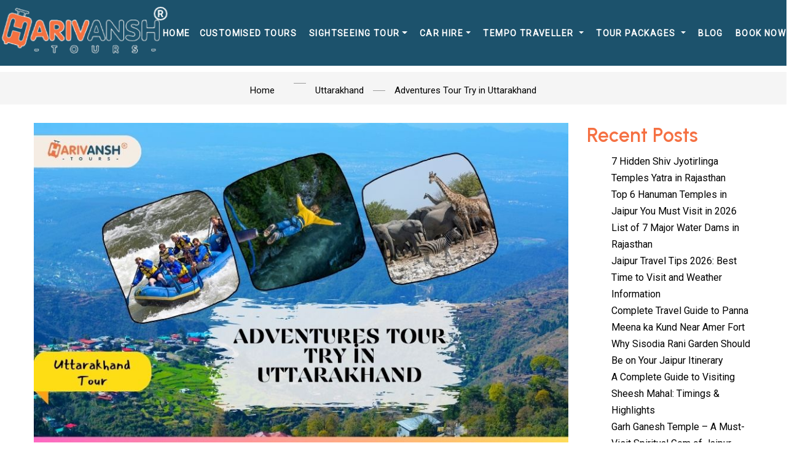

--- FILE ---
content_type: text/html; charset=UTF-8
request_url: https://www.harivanshtours.com/adventures-tour-try-in-uttarakhand/
body_size: 22777
content:
<!DOCTYPE html>
<html lang="en-US" class="no-js no-svg">
<head>
<meta charset="UTF-8">
<meta http-equiv="content-type" content="text/html; charset=UTF-8" /> 
<meta name="viewport" content="width=device-width, initial-scale=1.0, maximum-scale=1.0, user-scalable=no" />
<link rel="profile" href="http://gmpg.org/xfn/11">
<link rel="shortcut icon" href="https://www.harivanshtours.com/favicon.ico" type="image/x-icon">
<meta name='robots' content='index, follow, max-image-preview:large, max-snippet:-1, max-video-preview:-1' />

	<!-- This site is optimized with the Yoast SEO plugin v22.5 - https://yoast.com/wordpress/plugins/seo/ -->
	<title>Adventures Tour Try in Uttarakhand - Harivansh Tours</title>
	<meta name="description" content="So, pack your bags, put on your hiking boots, and get ready to experience the best adventures that Uttarakhand tour has to offer." />
	<link rel="canonical" href="https://www.harivanshtours.com/adventures-tour-try-in-uttarakhand/" />
	<meta property="og:locale" content="en_US" />
	<meta property="og:type" content="article" />
	<meta property="og:title" content="Adventures Tour Try in Uttarakhand - Harivansh Tours" />
	<meta property="og:description" content="So, pack your bags, put on your hiking boots, and get ready to experience the best adventures that Uttarakhand tour has to offer." />
	<meta property="og:url" content="https://www.harivanshtours.com/adventures-tour-try-in-uttarakhand/" />
	<meta property="og:site_name" content="Harivansh Tours" />
	<meta property="article:published_time" content="2024-02-18T16:29:19+00:00" />
	<meta property="article:modified_time" content="2024-03-29T11:42:23+00:00" />
	<meta property="og:image" content="https://www.harivanshtours.com/wp-content/uploads/2024/02/Website-Blog-Images-44.jpg" />
	<meta property="og:image:width" content="900" />
	<meta property="og:image:height" content="600" />
	<meta property="og:image:type" content="image/jpeg" />
	<meta name="author" content="admin" />
	<meta name="twitter:card" content="summary_large_image" />
	<meta name="twitter:label1" content="Written by" />
	<meta name="twitter:data1" content="admin" />
	<meta name="twitter:label2" content="Est. reading time" />
	<meta name="twitter:data2" content="5 minutes" />
	<script type="application/ld+json" class="yoast-schema-graph">{"@context":"https://schema.org","@graph":[{"@type":"Article","@id":"https://www.harivanshtours.com/adventures-tour-try-in-uttarakhand/#article","isPartOf":{"@id":"https://www.harivanshtours.com/adventures-tour-try-in-uttarakhand/"},"author":{"name":"admin","@id":"https://www.harivanshtours.com/#/schema/person/8051b16e8d72d6f493b99a6a8d85eeb9"},"headline":"Adventures Tour Try in Uttarakhand","datePublished":"2024-02-18T16:29:19+00:00","dateModified":"2024-03-29T11:42:23+00:00","mainEntityOfPage":{"@id":"https://www.harivanshtours.com/adventures-tour-try-in-uttarakhand/"},"wordCount":957,"commentCount":0,"publisher":{"@id":"https://www.harivanshtours.com/#organization"},"image":{"@id":"https://www.harivanshtours.com/adventures-tour-try-in-uttarakhand/#primaryimage"},"thumbnailUrl":"https://www.harivanshtours.com/wp-content/uploads/2024/02/Website-Blog-Images-44.jpg","keywords":["adventure activities in Uttarakhand","adventure Tour in Uttarakhand","famous places to visit in uttarakhand","Uttarakhand","Uttarakhand Blog 2024","Uttarakhand Tour","Uttarakhand travel"],"articleSection":["Uttarakhand"],"inLanguage":"en-US","potentialAction":[{"@type":"CommentAction","name":"Comment","target":["https://www.harivanshtours.com/adventures-tour-try-in-uttarakhand/#respond"]}]},{"@type":"WebPage","@id":"https://www.harivanshtours.com/adventures-tour-try-in-uttarakhand/","url":"https://www.harivanshtours.com/adventures-tour-try-in-uttarakhand/","name":"Adventures Tour Try in Uttarakhand - Harivansh Tours","isPartOf":{"@id":"https://www.harivanshtours.com/#website"},"primaryImageOfPage":{"@id":"https://www.harivanshtours.com/adventures-tour-try-in-uttarakhand/#primaryimage"},"image":{"@id":"https://www.harivanshtours.com/adventures-tour-try-in-uttarakhand/#primaryimage"},"thumbnailUrl":"https://www.harivanshtours.com/wp-content/uploads/2024/02/Website-Blog-Images-44.jpg","datePublished":"2024-02-18T16:29:19+00:00","dateModified":"2024-03-29T11:42:23+00:00","description":"So, pack your bags, put on your hiking boots, and get ready to experience the best adventures that Uttarakhand tour has to offer.","breadcrumb":{"@id":"https://www.harivanshtours.com/adventures-tour-try-in-uttarakhand/#breadcrumb"},"inLanguage":"en-US","potentialAction":[{"@type":"ReadAction","target":["https://www.harivanshtours.com/adventures-tour-try-in-uttarakhand/"]}]},{"@type":"ImageObject","inLanguage":"en-US","@id":"https://www.harivanshtours.com/adventures-tour-try-in-uttarakhand/#primaryimage","url":"https://www.harivanshtours.com/wp-content/uploads/2024/02/Website-Blog-Images-44.jpg","contentUrl":"https://www.harivanshtours.com/wp-content/uploads/2024/02/Website-Blog-Images-44.jpg","width":900,"height":600,"caption":"Adventures Tour"},{"@type":"BreadcrumbList","@id":"https://www.harivanshtours.com/adventures-tour-try-in-uttarakhand/#breadcrumb","itemListElement":[{"@type":"ListItem","position":1,"name":"blog","item":"https://www.harivanshtours.com/blog/"},{"@type":"ListItem","position":2,"name":"Adventures Tour Try in Uttarakhand"}]},{"@type":"WebSite","@id":"https://www.harivanshtours.com/#website","url":"https://www.harivanshtours.com/","name":"Harivansh Tours","description":"","publisher":{"@id":"https://www.harivanshtours.com/#organization"},"potentialAction":[{"@type":"SearchAction","target":{"@type":"EntryPoint","urlTemplate":"https://www.harivanshtours.com/?s={search_term_string}"},"query-input":"required name=search_term_string"}],"inLanguage":"en-US"},{"@type":"Organization","@id":"https://www.harivanshtours.com/#organization","name":"Harivansh Tours","url":"https://www.harivanshtours.com/","logo":{"@type":"ImageObject","inLanguage":"en-US","@id":"https://www.harivanshtours.com/#/schema/logo/image/","url":"https://www.harivanshtours.com/wp-content/uploads/2023/01/logo_harivansh_taxi-service.png","contentUrl":"https://www.harivanshtours.com/wp-content/uploads/2023/01/logo_harivansh_taxi-service.png","width":350,"height":106,"caption":"Harivansh Tours"},"image":{"@id":"https://www.harivanshtours.com/#/schema/logo/image/"}},{"@type":"Person","@id":"https://www.harivanshtours.com/#/schema/person/8051b16e8d72d6f493b99a6a8d85eeb9","name":"admin","image":{"@type":"ImageObject","inLanguage":"en-US","@id":"https://www.harivanshtours.com/#/schema/person/image/","url":"https://secure.gravatar.com/avatar/a29d907bb2bff1fc52cdbb7cc16ec177dc91b42f6eb54aa5ff4ff4acc8596a9c?s=96&d=mm&r=g","contentUrl":"https://secure.gravatar.com/avatar/a29d907bb2bff1fc52cdbb7cc16ec177dc91b42f6eb54aa5ff4ff4acc8596a9c?s=96&d=mm&r=g","caption":"admin"},"sameAs":["http://harivanshtours.com"]}]}</script>
	<!-- / Yoast SEO plugin. -->


<link rel="alternate" type="application/rss+xml" title="Harivansh Tours &raquo; Feed" href="https://www.harivanshtours.com/feed/" />
<link rel="alternate" type="application/rss+xml" title="Harivansh Tours &raquo; Comments Feed" href="https://www.harivanshtours.com/comments/feed/" />
<link rel="alternate" type="application/rss+xml" title="Harivansh Tours &raquo; Adventures Tour Try in Uttarakhand Comments Feed" href="https://www.harivanshtours.com/adventures-tour-try-in-uttarakhand/feed/" />
<link rel="alternate" title="oEmbed (JSON)" type="application/json+oembed" href="https://www.harivanshtours.com/wp-json/oembed/1.0/embed?url=https%3A%2F%2Fwww.harivanshtours.com%2Fadventures-tour-try-in-uttarakhand%2F" />
<link rel="alternate" title="oEmbed (XML)" type="text/xml+oembed" href="https://www.harivanshtours.com/wp-json/oembed/1.0/embed?url=https%3A%2F%2Fwww.harivanshtours.com%2Fadventures-tour-try-in-uttarakhand%2F&#038;format=xml" />
<link rel="alternate" type="application/rss+xml" title="Harivansh Tours &raquo; Stories Feed" href="https://www.harivanshtours.com/web-stories/feed/"><style id='wp-img-auto-sizes-contain-inline-css' type='text/css'>
img:is([sizes=auto i],[sizes^="auto," i]){contain-intrinsic-size:3000px 1500px}
/*# sourceURL=wp-img-auto-sizes-contain-inline-css */
</style>
<style id='classic-theme-styles-inline-css' type='text/css'>
/*! This file is auto-generated */
.wp-block-button__link{color:#fff;background-color:#32373c;border-radius:9999px;box-shadow:none;text-decoration:none;padding:calc(.667em + 2px) calc(1.333em + 2px);font-size:1.125em}.wp-block-file__button{background:#32373c;color:#fff;text-decoration:none}
/*# sourceURL=/wp-includes/css/classic-themes.min.css */
</style>
<link rel='stylesheet' id='contact-form-7-css' href='https://www.harivanshtours.com/wp-content/plugins/contact-form-7/includes/css/styles.css' type='text/css' media='all' />
<link rel='stylesheet' id='plugincss-css' href='https://www.harivanshtours.com/wp-content/themes/harivansh/assets/css/themes.css' type='text/css' media='all' />
<link rel='stylesheet' id='js_composer_custom_css-css' href='//www.harivanshtours.com/wp-content/uploads/js_composer/custom.css' type='text/css' media='all' />
<script type="text/javascript" src="https://www.harivanshtours.com/wp-includes/js/jquery/jquery.min.js" id="jquery-core-js"></script>
<link rel="https://api.w.org/" href="https://www.harivanshtours.com/wp-json/" /><link rel="alternate" title="JSON" type="application/json" href="https://www.harivanshtours.com/wp-json/wp/v2/posts/4411" /><link rel="EditURI" type="application/rsd+xml" title="RSD" href="https://www.harivanshtours.com/xmlrpc.php?rsd" />

<link rel='shortlink' href='https://www.harivanshtours.com/?p=4411' />
<meta name="generator" content="Powered by WPBakery Page Builder - drag and drop page builder for WordPress."/>
		<style type="text/css" id="wp-custom-css">
			span.wpcf7-not-valid-tip {
    /* position: absolute;
    z-index: 999;
    right: 0;
    top: 20%;
    background: #ccc; */
    padding: 0px;
}
.seprate_heading h4{font-size:25px;}
.whtype p{margin:0; padding:0;}		</style>
		<noscript><style> .wpb_animate_when_almost_visible { opacity: 1; }</style></noscript><link href="https://fonts.googleapis.com/css2?family=Urbanist:ital,wght@0,100;0,200;0,300;0,400;0,500;0,600;0,700;0,800;0,900;1,100;1,200;1,300;1,400;1,500;1,600;1,700;1,800;1,900&amp;display=swap" rel="stylesheet">
<link href="https://fonts.googleapis.com/css2?family=Roboto&display=swap" rel="stylesheet">
<link rel="stylesheet" href="https://www.harivanshtours.com/wp-content/themes/harivansh/assets/vendors/fontawesome-pro-5/css/all.css">
<link rel="stylesheet" href="https://www.harivanshtours.com/wp-content/themes/harivansh/assets/vendors/bootstrap-select/css/bootstrap-select.min.css">
<link rel="stylesheet" href="https://www.harivanshtours.com/wp-content/themes/harivansh/assets/vendors/slick/slick.min.css">
<link rel="stylesheet" href="https://www.harivanshtours.com/wp-content/themes/harivansh/assets/vendors/jquery-ui/jquery-ui.min.css">
<link rel="stylesheet" href="https://www.harivanshtours.com/wp-content/themes/harivansh/assets/vendors/animate.css">

<!-- Google tag (gtag.js) -->
<script async src="https://www.googletagmanager.com/gtag/js?id=AW-17830999730"></script>
<script>
  window.dataLayer = window.dataLayer || [];
  function gtag(){dataLayer.push(arguments);}
  gtag('js', new Date());

  gtag('config', 'AW-17830999730');
</script>


<style id='wp-block-heading-inline-css' type='text/css'>
h1:where(.wp-block-heading).has-background,h2:where(.wp-block-heading).has-background,h3:where(.wp-block-heading).has-background,h4:where(.wp-block-heading).has-background,h5:where(.wp-block-heading).has-background,h6:where(.wp-block-heading).has-background{padding:1.25em 2.375em}h1.has-text-align-left[style*=writing-mode]:where([style*=vertical-lr]),h1.has-text-align-right[style*=writing-mode]:where([style*=vertical-rl]),h2.has-text-align-left[style*=writing-mode]:where([style*=vertical-lr]),h2.has-text-align-right[style*=writing-mode]:where([style*=vertical-rl]),h3.has-text-align-left[style*=writing-mode]:where([style*=vertical-lr]),h3.has-text-align-right[style*=writing-mode]:where([style*=vertical-rl]),h4.has-text-align-left[style*=writing-mode]:where([style*=vertical-lr]),h4.has-text-align-right[style*=writing-mode]:where([style*=vertical-rl]),h5.has-text-align-left[style*=writing-mode]:where([style*=vertical-lr]),h5.has-text-align-right[style*=writing-mode]:where([style*=vertical-rl]),h6.has-text-align-left[style*=writing-mode]:where([style*=vertical-lr]),h6.has-text-align-right[style*=writing-mode]:where([style*=vertical-rl]){rotate:180deg}
/*# sourceURL=https://www.harivanshtours.com/wp-includes/blocks/heading/style.min.css */
</style>
<style id='wp-block-latest-posts-inline-css' type='text/css'>
.wp-block-latest-posts{box-sizing:border-box}.wp-block-latest-posts.alignleft{margin-right:2em}.wp-block-latest-posts.alignright{margin-left:2em}.wp-block-latest-posts.wp-block-latest-posts__list{list-style:none}.wp-block-latest-posts.wp-block-latest-posts__list li{clear:both;overflow-wrap:break-word}.wp-block-latest-posts.is-grid{display:flex;flex-wrap:wrap}.wp-block-latest-posts.is-grid li{margin:0 1.25em 1.25em 0;width:100%}@media (min-width:600px){.wp-block-latest-posts.columns-2 li{width:calc(50% - .625em)}.wp-block-latest-posts.columns-2 li:nth-child(2n){margin-right:0}.wp-block-latest-posts.columns-3 li{width:calc(33.33333% - .83333em)}.wp-block-latest-posts.columns-3 li:nth-child(3n){margin-right:0}.wp-block-latest-posts.columns-4 li{width:calc(25% - .9375em)}.wp-block-latest-posts.columns-4 li:nth-child(4n){margin-right:0}.wp-block-latest-posts.columns-5 li{width:calc(20% - 1em)}.wp-block-latest-posts.columns-5 li:nth-child(5n){margin-right:0}.wp-block-latest-posts.columns-6 li{width:calc(16.66667% - 1.04167em)}.wp-block-latest-posts.columns-6 li:nth-child(6n){margin-right:0}}:root :where(.wp-block-latest-posts.is-grid){padding:0}:root :where(.wp-block-latest-posts.wp-block-latest-posts__list){padding-left:0}.wp-block-latest-posts__post-author,.wp-block-latest-posts__post-date{display:block;font-size:.8125em}.wp-block-latest-posts__post-excerpt,.wp-block-latest-posts__post-full-content{margin-bottom:1em;margin-top:.5em}.wp-block-latest-posts__featured-image a{display:inline-block}.wp-block-latest-posts__featured-image img{height:auto;max-width:100%;width:auto}.wp-block-latest-posts__featured-image.alignleft{float:left;margin-right:1em}.wp-block-latest-posts__featured-image.alignright{float:right;margin-left:1em}.wp-block-latest-posts__featured-image.aligncenter{margin-bottom:1em;text-align:center}
/*# sourceURL=https://www.harivanshtours.com/wp-includes/blocks/latest-posts/style.min.css */
</style>
<style id='wp-block-group-inline-css' type='text/css'>
.wp-block-group{box-sizing:border-box}:where(.wp-block-group.wp-block-group-is-layout-constrained){position:relative}
/*# sourceURL=https://www.harivanshtours.com/wp-includes/blocks/group/style.min.css */
</style>
<style id='global-styles-inline-css' type='text/css'>
:root{--wp--preset--aspect-ratio--square: 1;--wp--preset--aspect-ratio--4-3: 4/3;--wp--preset--aspect-ratio--3-4: 3/4;--wp--preset--aspect-ratio--3-2: 3/2;--wp--preset--aspect-ratio--2-3: 2/3;--wp--preset--aspect-ratio--16-9: 16/9;--wp--preset--aspect-ratio--9-16: 9/16;--wp--preset--color--black: #000000;--wp--preset--color--cyan-bluish-gray: #abb8c3;--wp--preset--color--white: #ffffff;--wp--preset--color--pale-pink: #f78da7;--wp--preset--color--vivid-red: #cf2e2e;--wp--preset--color--luminous-vivid-orange: #ff6900;--wp--preset--color--luminous-vivid-amber: #fcb900;--wp--preset--color--light-green-cyan: #7bdcb5;--wp--preset--color--vivid-green-cyan: #00d084;--wp--preset--color--pale-cyan-blue: #8ed1fc;--wp--preset--color--vivid-cyan-blue: #0693e3;--wp--preset--color--vivid-purple: #9b51e0;--wp--preset--gradient--vivid-cyan-blue-to-vivid-purple: linear-gradient(135deg,rgb(6,147,227) 0%,rgb(155,81,224) 100%);--wp--preset--gradient--light-green-cyan-to-vivid-green-cyan: linear-gradient(135deg,rgb(122,220,180) 0%,rgb(0,208,130) 100%);--wp--preset--gradient--luminous-vivid-amber-to-luminous-vivid-orange: linear-gradient(135deg,rgb(252,185,0) 0%,rgb(255,105,0) 100%);--wp--preset--gradient--luminous-vivid-orange-to-vivid-red: linear-gradient(135deg,rgb(255,105,0) 0%,rgb(207,46,46) 100%);--wp--preset--gradient--very-light-gray-to-cyan-bluish-gray: linear-gradient(135deg,rgb(238,238,238) 0%,rgb(169,184,195) 100%);--wp--preset--gradient--cool-to-warm-spectrum: linear-gradient(135deg,rgb(74,234,220) 0%,rgb(151,120,209) 20%,rgb(207,42,186) 40%,rgb(238,44,130) 60%,rgb(251,105,98) 80%,rgb(254,248,76) 100%);--wp--preset--gradient--blush-light-purple: linear-gradient(135deg,rgb(255,206,236) 0%,rgb(152,150,240) 100%);--wp--preset--gradient--blush-bordeaux: linear-gradient(135deg,rgb(254,205,165) 0%,rgb(254,45,45) 50%,rgb(107,0,62) 100%);--wp--preset--gradient--luminous-dusk: linear-gradient(135deg,rgb(255,203,112) 0%,rgb(199,81,192) 50%,rgb(65,88,208) 100%);--wp--preset--gradient--pale-ocean: linear-gradient(135deg,rgb(255,245,203) 0%,rgb(182,227,212) 50%,rgb(51,167,181) 100%);--wp--preset--gradient--electric-grass: linear-gradient(135deg,rgb(202,248,128) 0%,rgb(113,206,126) 100%);--wp--preset--gradient--midnight: linear-gradient(135deg,rgb(2,3,129) 0%,rgb(40,116,252) 100%);--wp--preset--font-size--small: 13px;--wp--preset--font-size--medium: 20px;--wp--preset--font-size--large: 36px;--wp--preset--font-size--x-large: 42px;--wp--preset--spacing--20: 0.44rem;--wp--preset--spacing--30: 0.67rem;--wp--preset--spacing--40: 1rem;--wp--preset--spacing--50: 1.5rem;--wp--preset--spacing--60: 2.25rem;--wp--preset--spacing--70: 3.38rem;--wp--preset--spacing--80: 5.06rem;--wp--preset--shadow--natural: 6px 6px 9px rgba(0, 0, 0, 0.2);--wp--preset--shadow--deep: 12px 12px 50px rgba(0, 0, 0, 0.4);--wp--preset--shadow--sharp: 6px 6px 0px rgba(0, 0, 0, 0.2);--wp--preset--shadow--outlined: 6px 6px 0px -3px rgb(255, 255, 255), 6px 6px rgb(0, 0, 0);--wp--preset--shadow--crisp: 6px 6px 0px rgb(0, 0, 0);}:where(.is-layout-flex){gap: 0.5em;}:where(.is-layout-grid){gap: 0.5em;}body .is-layout-flex{display: flex;}.is-layout-flex{flex-wrap: wrap;align-items: center;}.is-layout-flex > :is(*, div){margin: 0;}body .is-layout-grid{display: grid;}.is-layout-grid > :is(*, div){margin: 0;}:where(.wp-block-columns.is-layout-flex){gap: 2em;}:where(.wp-block-columns.is-layout-grid){gap: 2em;}:where(.wp-block-post-template.is-layout-flex){gap: 1.25em;}:where(.wp-block-post-template.is-layout-grid){gap: 1.25em;}.has-black-color{color: var(--wp--preset--color--black) !important;}.has-cyan-bluish-gray-color{color: var(--wp--preset--color--cyan-bluish-gray) !important;}.has-white-color{color: var(--wp--preset--color--white) !important;}.has-pale-pink-color{color: var(--wp--preset--color--pale-pink) !important;}.has-vivid-red-color{color: var(--wp--preset--color--vivid-red) !important;}.has-luminous-vivid-orange-color{color: var(--wp--preset--color--luminous-vivid-orange) !important;}.has-luminous-vivid-amber-color{color: var(--wp--preset--color--luminous-vivid-amber) !important;}.has-light-green-cyan-color{color: var(--wp--preset--color--light-green-cyan) !important;}.has-vivid-green-cyan-color{color: var(--wp--preset--color--vivid-green-cyan) !important;}.has-pale-cyan-blue-color{color: var(--wp--preset--color--pale-cyan-blue) !important;}.has-vivid-cyan-blue-color{color: var(--wp--preset--color--vivid-cyan-blue) !important;}.has-vivid-purple-color{color: var(--wp--preset--color--vivid-purple) !important;}.has-black-background-color{background-color: var(--wp--preset--color--black) !important;}.has-cyan-bluish-gray-background-color{background-color: var(--wp--preset--color--cyan-bluish-gray) !important;}.has-white-background-color{background-color: var(--wp--preset--color--white) !important;}.has-pale-pink-background-color{background-color: var(--wp--preset--color--pale-pink) !important;}.has-vivid-red-background-color{background-color: var(--wp--preset--color--vivid-red) !important;}.has-luminous-vivid-orange-background-color{background-color: var(--wp--preset--color--luminous-vivid-orange) !important;}.has-luminous-vivid-amber-background-color{background-color: var(--wp--preset--color--luminous-vivid-amber) !important;}.has-light-green-cyan-background-color{background-color: var(--wp--preset--color--light-green-cyan) !important;}.has-vivid-green-cyan-background-color{background-color: var(--wp--preset--color--vivid-green-cyan) !important;}.has-pale-cyan-blue-background-color{background-color: var(--wp--preset--color--pale-cyan-blue) !important;}.has-vivid-cyan-blue-background-color{background-color: var(--wp--preset--color--vivid-cyan-blue) !important;}.has-vivid-purple-background-color{background-color: var(--wp--preset--color--vivid-purple) !important;}.has-black-border-color{border-color: var(--wp--preset--color--black) !important;}.has-cyan-bluish-gray-border-color{border-color: var(--wp--preset--color--cyan-bluish-gray) !important;}.has-white-border-color{border-color: var(--wp--preset--color--white) !important;}.has-pale-pink-border-color{border-color: var(--wp--preset--color--pale-pink) !important;}.has-vivid-red-border-color{border-color: var(--wp--preset--color--vivid-red) !important;}.has-luminous-vivid-orange-border-color{border-color: var(--wp--preset--color--luminous-vivid-orange) !important;}.has-luminous-vivid-amber-border-color{border-color: var(--wp--preset--color--luminous-vivid-amber) !important;}.has-light-green-cyan-border-color{border-color: var(--wp--preset--color--light-green-cyan) !important;}.has-vivid-green-cyan-border-color{border-color: var(--wp--preset--color--vivid-green-cyan) !important;}.has-pale-cyan-blue-border-color{border-color: var(--wp--preset--color--pale-cyan-blue) !important;}.has-vivid-cyan-blue-border-color{border-color: var(--wp--preset--color--vivid-cyan-blue) !important;}.has-vivid-purple-border-color{border-color: var(--wp--preset--color--vivid-purple) !important;}.has-vivid-cyan-blue-to-vivid-purple-gradient-background{background: var(--wp--preset--gradient--vivid-cyan-blue-to-vivid-purple) !important;}.has-light-green-cyan-to-vivid-green-cyan-gradient-background{background: var(--wp--preset--gradient--light-green-cyan-to-vivid-green-cyan) !important;}.has-luminous-vivid-amber-to-luminous-vivid-orange-gradient-background{background: var(--wp--preset--gradient--luminous-vivid-amber-to-luminous-vivid-orange) !important;}.has-luminous-vivid-orange-to-vivid-red-gradient-background{background: var(--wp--preset--gradient--luminous-vivid-orange-to-vivid-red) !important;}.has-very-light-gray-to-cyan-bluish-gray-gradient-background{background: var(--wp--preset--gradient--very-light-gray-to-cyan-bluish-gray) !important;}.has-cool-to-warm-spectrum-gradient-background{background: var(--wp--preset--gradient--cool-to-warm-spectrum) !important;}.has-blush-light-purple-gradient-background{background: var(--wp--preset--gradient--blush-light-purple) !important;}.has-blush-bordeaux-gradient-background{background: var(--wp--preset--gradient--blush-bordeaux) !important;}.has-luminous-dusk-gradient-background{background: var(--wp--preset--gradient--luminous-dusk) !important;}.has-pale-ocean-gradient-background{background: var(--wp--preset--gradient--pale-ocean) !important;}.has-electric-grass-gradient-background{background: var(--wp--preset--gradient--electric-grass) !important;}.has-midnight-gradient-background{background: var(--wp--preset--gradient--midnight) !important;}.has-small-font-size{font-size: var(--wp--preset--font-size--small) !important;}.has-medium-font-size{font-size: var(--wp--preset--font-size--medium) !important;}.has-large-font-size{font-size: var(--wp--preset--font-size--large) !important;}.has-x-large-font-size{font-size: var(--wp--preset--font-size--x-large) !important;}
/*# sourceURL=global-styles-inline-css */
</style>
<style id='web-stories-list-styles-inline-css' type='text/css'>
:root{--ws-font-size-title:18px;--ws-font-size-circle-title:14px;--ws-font-size-excerpt:16px;--ws-font-size-author-date:14px;--ws-aspect-ratio:4/6;--ws-list-aspect-ratio:4/6;--ws-overlay-text-color:#fff;--ws-overlay-text-lh:1.3;--ws-story-min-width:160px;--ws-story-max-width:285px;--ws-circle-size:96px;--ws-circle-border-color:#ccc}.web-stories-list{margin-bottom:24px;margin-top:24px}.web-stories-theme-header-section .web-stories-list{margin-bottom:0;margin-top:0}.web-stories-list.is-carousel .web-stories-list__inner-wrapper{margin:0 auto;max-width:max-content;position:relative}.web-stories-list__story{cursor:pointer;position:relative}.web-stories-list.is-view-type-carousel .web-stories-list__story{min-width:var(--ws-story-min-width)}.web-stories-list.is-style-default.is-view-type-carousel .web-stories-list__story,.web-stories-list.is-style-default.is-view-type-grid .web-stories-list__story{border-radius:8px;overflow:hidden}.web-stories-list__story-poster{aspect-ratio:var(--ws-aspect-ratio);position:relative}.web-stories-list__story-poster a{aspect-ratio:var(--ws-aspect-ratio);display:block;margin:0}.web-stories-list__story-poster .web-stories-list__story-poster-placeholder{box-sizing:border-box}.web-stories-list__story-poster .web-stories-list__story-poster-placeholder a,.web-stories-list__story-poster .web-stories-list__story-poster-placeholder span{border:0;clip:rect(1px,1px,1px,1px);-webkit-clip-path:inset(50%);clip-path:inset(50%);height:1px;margin:-1px;overflow:hidden;padding:0;position:absolute!important;width:1px;word-wrap:normal!important;word-break:normal}.web-stories-list__story.web-stories-list__story--amp .web-stories-list__story-poster a{pointer-events:none}.web-stories-list__story-poster img{box-sizing:border-box;height:100%;object-fit:cover;position:absolute;width:100%}.web-stories-list__story-poster:after{background:linear-gradient(180deg,hsla(0,0%,100%,0),rgba(0,0,0,.8));content:"";display:block;height:100%;left:0;pointer-events:none;position:absolute;top:0;width:100%}.web-stories-list__story-content-overlay{line-height:var(--ws-overlay-text-lh);padding:10px}html[amp] .web-stories-list__story-content-overlay{white-space:normal}.web-stories-list.is-view-type-carousel .web-stories-list__story-content-overlay,.web-stories-list.is-view-type-grid .web-stories-list__story-content-overlay{bottom:0;color:var(--ws-overlay-text-color);position:absolute;z-index:1}.web-stories-list .story-content-overlay__title{font-size:var(--ws-font-size-title);font-weight:700}.web-stories-list .story-content-overlay__author,.web-stories-list .story-content-overlay__date{font-size:var(--ws-font-size-author-date)}.web-stories-list .story-content-overlay__excerpt,.web-stories-list .story-content-overlay__title{display:-webkit-box;-webkit-line-clamp:2;-webkit-box-orient:vertical;overflow:hidden}.web-stories-list .story-content-overlay__title:not(:last-child){margin-bottom:15px}.web-stories-list .story-content-overlay__excerpt{-webkit-line-clamp:3;font-size:var(--ws-font-size-excerpt);margin-bottom:8px}.web-stories-list.alignfull .web-stories-list__archive-link{right:10px}.web-stories-list.is-view-type-grid .web-stories-list__archive-link,.web-stories-list.is-view-type-list .web-stories-list__archive-link{display:block;flex-basis:100%;margin:32px auto 0;text-align:center}.web-stories-list.is-view-type-grid .web-stories-list__archive-link a,.web-stories-list.is-view-type-list .web-stories-list__archive-link a{border:1px solid;border-radius:100px;padding:7px 53px}.web-stories-lightbox-open{overflow-y:hidden}.web-stories-list__lightbox,.web-stories-singleton__lightbox{align-items:center;background:#000;height:100%;justify-content:center;left:0;opacity:0;position:fixed;top:0;transform:translateY(-100vh);width:100%;z-index:-999999999}.web-stories-list__lightbox-wrapper amp-lightbox,.web-stories-list__lightbox.show,.web-stories-singleton__lightbox.show{z-index:999999999}.web-stories-list__lightbox.show,.web-stories-singleton__lightbox.show{opacity:1;transform:translate(0)}.web-stories-list__lightbox amp-story-player,.web-stories-singleton__lightbox amp-story-player{height:100%;width:100%}.story-lightbox__close-button{background:none!important;border:none;border-radius:0;cursor:pointer;display:inline-block;height:40px;left:0;position:absolute;top:8px;width:40px;z-index:1}.story-lightbox__close-button--stick{background-color:#fff;display:inline-block;height:20px;left:20px;position:absolute;top:15px;transform:rotate(45deg);width:3px}.story-lightbox__close-button--stick:first-child{transform:rotate(-45deg)}html:not([amp]) .web-stories-list .web-stories-list__lightbox amp-story-player a,html:not([amp]) .web-stories-singleton__lightbox amp-story-player a{position:absolute}@media (min-width:676px){.admin-bar .web-stories-list__lightbox,.admin-bar .web-stories-singleton__lightbox{top:46px}.story-lightbox__close-button{left:10px}.story-lightbox__close-button--stick{height:25px;left:20px;top:5px}}@media (min-width:783px){.admin-bar .web-stories-list__lightbox,.admin-bar .web-stories-singleton__lightbox{top:32px}}.web-stories-list.is-view-type-grid .web-stories-list__inner-wrapper{display:flex;flex-wrap:wrap}.web-stories-list.is-view-type-grid .web-stories-list__story{flex-basis:calc(100% - 8px);margin:4px}@media (min-width:415px){.web-stories-list.is-view-type-grid.columns-1 .web-stories-list__story{flex-basis:calc(100% - 8px)}.web-stories-list.is-view-type-grid.columns-2 .web-stories-list__story{flex-basis:calc(50% - 8px)}.web-stories-list.is-view-type-grid.columns-3 .web-stories-list__story{flex-basis:calc(33.33333% - 8px)}.web-stories-list.is-view-type-grid.columns-4 .web-stories-list__story{flex-basis:calc(25% - 8px)}.web-stories-list.is-view-type-grid.columns-5 .web-stories-list__story{flex-basis:calc(20% - 8px)}}.web-stories-theme-header-section .web-stories-list.is-view-type-circles{border-bottom:1px solid #ccc;padding:12px 0}.web-stories-list.is-view-type-circles .amp-carousel-slide{vertical-align:top}.web-stories-list.is-view-type-circles .glider-track{margin:0 auto}.web-stories-list.is-view-type-circles .web-stories-list__story{display:inline-block;margin:0 5px;max-width:var(--ws-circle-size);min-width:var(--ws-circle-size);text-align:center}.web-stories-list.is-view-type-circles .web-stories-list__story-poster,.web-stories-list.is-view-type-circles .web-stories-list__story-poster a{aspect-ratio:1}.web-stories-list.is-view-type-circles .web-stories-list__story-poster>img{border-radius:50%}.web-stories-list.is-view-type-circles .web-stories-list__story-poster .web-stories-list__story-poster-placeholder,.web-stories-list.is-view-type-circles .web-stories-list__story-poster a>img,.web-stories-list.is-view-type-circles .web-stories-list__story-poster>img{background-clip:content-box;border:2px solid var(--ws-circle-border-color);border-radius:50%;height:var(--ws-circle-size);left:0;max-width:none;padding:2px;position:absolute;top:0;width:var(--ws-circle-size)}.web-stories-list.is-view-type-circles .web-stories-list__story-poster a>img{border-radius:50%}.web-stories-list.is-view-type-circles .web-stories-list__story-poster:after{display:none}.web-stories-list.is-view-type-circles .web-stories-list__story-poster-placeholder:after{background:linear-gradient(180deg,hsla(0,0%,100%,0),rgba(0,0,0,.8));border-radius:50%;content:"";display:block;height:100%;left:0;position:absolute;top:0;width:100%}.web-stories-list.is-view-type-circles .web-stories-list__story-content-overlay{padding-bottom:0}.web-stories-list.is-view-type-circles .story-content-overlay__title{font-size:var(--ws-font-size-circle-title)}.web-stories-list.is-view-type-circles.has-title .glider-next,.web-stories-list.is-view-type-circles.has-title .glider-prev{top:35%}.web-stories-list.is-view-type-list .web-stories-list__story{margin-bottom:12px}.web-stories-list.is-view-type-list .web-stories-list__story-content-overlay{bottom:0;color:var(--ws-overlay-text-color);position:absolute;z-index:1}.ws-legacy-widget-preview .web-stories-list.is-view-type-list .web-stories-list__story{align-items:center;display:flex;flex-wrap:nowrap}.ws-legacy-widget-preview .web-stories-list.is-view-type-list .web-stories-list__story-poster{aspect-ratio:var(--ws-list-aspect-ratio);flex-basis:40%}.ws-legacy-widget-preview .web-stories-list.is-view-type-list .web-stories-list__story-poster:after{display:none}.ws-legacy-widget-preview .web-stories-list.is-view-type-list .web-stories-list__story-content-overlay{color:inherit;flex-basis:60%;padding:10px 15px;position:relative}.ws-legacy-widget-preview .web-stories-list.is-view-type-list .image-align-right .web-stories-list__story-poster{order:2}.ws-legacy-widget-preview .web-stories-list.is-view-type-list .image-align-right .web-stories-list__story-content-overlay{order:1}.ws-legacy-widget-preview .web-stories-list.is-view-type-list.is-style-default .web-stories-list__story-poster{border-radius:8px;overflow:hidden}@media (min-width:676px){.web-stories-list.is-view-type-list .web-stories-list__story{align-items:center;display:flex;flex-wrap:nowrap}.web-stories-list.is-view-type-list .web-stories-list__story-poster{aspect-ratio:var(--ws-list-aspect-ratio);flex-basis:40%}.web-stories-list.is-view-type-list .web-stories-list__story-poster:after{display:none}.web-stories-list.is-view-type-list .web-stories-list__story-content-overlay{color:inherit;flex-basis:60%;padding:10px 15px;position:relative}.web-stories-list.is-view-type-list .image-align-right .web-stories-list__story-poster{order:2}.web-stories-list.is-view-type-list .image-align-right .web-stories-list__story-content-overlay{order:1}.web-stories-list.is-view-type-list.is-style-default .web-stories-list__story-poster{border-radius:8px;overflow:hidden}}.carousel>.glider-track>.web-stories-list__story{margin:0 10px}@media (min-width:676px){.web-stories-list.is-view-type-carousel .web-stories-list__story{margin:0 5px;max-width:var(--ws-story-max-width)}}.ws-legacy-widget-preview .web-stories-list.is-view-type-carousel .web-stories-list__story{margin:0 5px;max-width:var(--ws-story-max-width)}.web-stories-list.is-carousel.has-archive-link{margin-top:59px}.web-stories-theme-header-section .web-stories-list.is-carousel.has-archive-link{margin-top:24px;padding-top:59px;position:relative}.web-stories-list.is-carousel .web-stories-list__archive-link{margin-bottom:5px;text-align:right}.web-stories-theme-header-section .web-stories-list.is-carousel .web-stories-list__archive-link{margin-right:10px}.web-stories-list.is-carousel .glider-next,.web-stories-list.is-carousel .glider-prev{padding:10px;top:50%;transform:translateY(-50%)}.web-stories-list.is-carousel .glider-prev{left:0;right:auto;transform:translateY(-50%) rotate(180deg) /*!rtl:translateY(-50%)*/}.web-stories-list.is-carousel .glider-next{left:auto;right:0}.web-stories-list.is-carousel .amp-carousel-button-next,.web-stories-list.is-carousel .amp-carousel-button-prev,.web-stories-list.is-carousel .glider-next,.web-stories-list.is-carousel .glider-prev{background-image:url([data-uri])}.web-stories-list.is-carousel .amp-carousel-button-next,.web-stories-list.is-carousel .glider-next{right:0}.web-stories-list.is-carousel .amp-carousel-button-prev,.web-stories-list.is-carousel .glider-prev{left:0}.web-stories-list.is-carousel .amp-carousel-button-prev{transform:rotate(180deg) /*!rtl:none*/}html[dir=rtl] .web-stories-list.is-carousel .amp-carousel-button-next{transform:rotate(180deg)}.web-stories-list.is-carousel .amp-carousel-button,.web-stories-list.is-carousel .glider-next,.web-stories-list.is-carousel .glider-prev{background-color:#eaeaea;background-position:50%;background-repeat:no-repeat;background-size:30%;border-radius:50%;border-style:none;box-sizing:border-box;cursor:pointer;height:34px;pointer-events:all;width:34px;z-index:10}html[dir=rtl] .web-stories-list.is-carousel .glider-next{transform:translateY(-50%) rotate(180deg)}.web-stories-list.is-carousel .web-stories-list__carousel:not(.glider)~.glider-next,.web-stories-list.is-carousel .web-stories-list__carousel:not(.glider)~.glider-prev{display:none}.glider-next.disabled,.glider-prev.disabled,.web-stories-list.is-carousel .amp-carousel-button.amp-disabled{opacity:0}html[dir=rtl] .glider-next.disabled,html[dir=rtl] .glider-prev.disabled{cursor:pointer;opacity:1}.web-stories-list.is-carousel .amp-carousel-button:not(.amp-disabled):hover,.web-stories-list.is-carousel .glider-next:not(.disabled):focus,.web-stories-list.is-carousel .glider-next:not(.disabled):hover,.web-stories-list.is-carousel .glider-prev:not(.disabled):focus,.web-stories-list.is-carousel .glider-prev:not(.disabled):hover,html[dir=rtl] .glider-next.disabled:hover,html[dir=rtl] .glider-prev.disabled:hover{filter:invert(1)}.web-stories-list.is-carousel .web-stories-list__carousel{scrollbar-width:none}.web-stories-list.is-carousel .glider-track::-webkit-scrollbar{display:none}.web-stories-list.is-carousel.is-view-type-carousel .web-stories-list__carousel:not(.glider){display:flex;overflow-y:scroll}@supports (scroll-marker-group:after){.web-stories-list.is-carousel .web-stories-list__carousel~.glider-next,.web-stories-list.is-carousel .web-stories-list__carousel~.glider-prev{display:none}.web-stories-list.is-carousel .web-stories-list__inner-wrapper{display:grid;justify-content:center;max-width:none!important}.web-stories-list.is-carousel .web-stories-list__carousel{display:grid;gap:0 10px;grid-auto-columns:var(--ws-circle-size);grid-auto-flow:column;overflow-x:auto;overscroll-behavior-x:contain;position:relative;scroll-behavior:smooth;scroll-snap-type:x mandatory;scrollbar-width:none}.web-stories-list.is-view-type-circles .web-stories-list__story{margin:0;scroll-snap-align:center}.web-stories-list.is-carousel .web-stories-list__carousel::scroll-button(*){aspect-ratio:1;background-color:#eaeaea;background-position:50%;background-repeat:no-repeat;background-size:30%;border-radius:50%;border-style:none;box-sizing:border-box;cursor:pointer;display:block;height:34px;line-height:1;opacity:1;pointer-events:all;position:absolute;top:50%;transition:opacity .5s cubic-bezier(.17,.67,.83,.67),color .5s cubic-bezier(.17,.67,.83,.67);width:34px;z-index:10}.web-stories-list.is-carousel .web-stories-list__carousel::scroll-button(*):disabled{opacity:0}.web-stories-list.is-carousel .web-stories-list__carousel::scroll-button(*):hover{filter:invert(1)}.web-stories-list.is-carousel .web-stories-list__carousel::scroll-button(left){content:url([data-uri])/attr(data-prev);
    /*!rtl:ignore*/left:0;transform:rotate(180deg)}.web-stories-list.is-carousel .web-stories-list__carousel::scroll-button(right){content:url([data-uri])/attr(data-next);
    /*!rtl:ignore*/right:0}}
/*# sourceURL=https://www.harivanshtours.com/wp-content/plugins/web-stories/assets/css/web-stories-list-styles.css */
</style>
<link rel='stylesheet' id='standalone-amp-story-player-css' href='https://cdn.ampproject.org/amp-story-player-v0.css' type='text/css' media='all' />
</head>
 
 
<body class="wp-singular post-template-default single single-post postid-4411 single-format-standard wp-theme-harivansh body-static post-adventures-tour-try-in-uttarakhand has-sidebar wpb-js-composer js-comp-ver-6.9.0 vc_responsive" >
<header class="main-header navbar-light header-sticky header-sticky-smart">
<!--
<div class="topbar bg-primary">
<div class="container">
<p class="mb-0 fs-16 font-weight-600 text-white text-center">Free shipping on all orders ₹5000+</p>
</div>
</div> -->
<div class="sticky-area bg_blue">
<div class="container container-xxl">
<nav class="navbar navbar-expand-xl px-0 d-block">
<div class="d-none d-xl-block">
<div class="d-flex align-items-center flex-nowrap">
<div class="mx-auto flex-shrink-0 px-10">
<div class="d-flex mt-3 mt-xl-0 align-items-center w-100 justify-content-center">
<a href="https://www.harivanshtours.com/" class="navbar-brand mx-auto d-inline-block py-0">
<img src="https://www.harivanshtours.com/wp-content/themes/harivansh/assets/images/logo_harivansh.png" alt="Harivash Tours"></a>
</div>
</div>

<div class="w-80">
<ul class="navbar-nav hover-menu main-menu px-0 mx-xl-n5">
    <li aria-haspopup="true" aria-expanded="false" class="nav-item dropdown-item-home dropdown py-2 py-xl-7 px-0 px-xl-1">
<a class="nav-link p-0" href="https://www.harivanshtours.com/">
Home
</a></li>
<li aria-haspopup="true" aria-expanded="false" class="nav-item dropdown-item-home dropdown py-2 py-xl-7 px-0 px-xl-2">
<a class="nav-link p-0" href="https://www.harivanshtours.com/customize-tour/">
Customised Tours
</a></li>
<!--<li aria-haspopup="true" aria-expanded="false" class="nav-item dropdown-item-home dropdown py-2 py-xl-7 px-0 px-xl-5">
<a class="nav-link p-0" href="">
Destinations</a></li>
<li aria-haspopup="true" aria-expanded="false" class="nav-item dropdown-item-home dropdown py-2 py-xl-7 px-0 px-xl-5">
<a class="nav-link p-0" href="">
Stay</a></li> -->

<li aria-haspopup="true" aria-expanded="false" class="nav-item dropdown-item-pages dropdown py-2 py-xl-7 px-0 px-xl-2">
<a class="nav-link dropdown-toggle p-0" href="https://www.harivanshtours.com/" data-toggle="dropdown">
 Sightseeing Tour<span class="caret"></span></a>
<ul class="dropdown-menu pt-3 pb-0 pb-xl-3 x-animated x-fadeInUp">
 <li class="dropdown-item"><a href="https://www.harivanshtours.com/delhi-sightseeing-tour-package/" class="dropdown-link">Delhi Sightseeing</a></li>
 <li class="dropdown-item"><a href="https://www.harivanshtours.com/bikaner-sightseeing-tour-package/" class="dropdown-link">Bikaner Sightseeing</a></li>
 <li class="dropdown-item"><a href="https://www.harivanshtours.com/jodhpur-sightseeing-tour-package/" class="dropdown-link">Jodhpur Sightseeing</a></li>
 <li class="dropdown-item"><a href="https://www.harivanshtours.com/udaipur-sightseeing-package/" class="dropdown-link">Udaipur Sightseeing</a></li>
 <li class="dropdown-item"><a href="https://www.harivanshtours.com/agra-sightseeing-tour-package/" class="dropdown-link">Agra Sightseeing</a></li>
 </ul>
</li>

<li aria-haspopup="true" aria-expanded="false" class="nav-item dropdown-item-pages dropdown py-2 py-xl-7 px-0 px-xl-2">
<a class="nav-link dropdown-toggle p-0" href="https://www.harivanshtours.com/" data-toggle="dropdown">
 Car Hire<span class="caret"></span></a>
<ul class="dropdown-menu pt-3 pb-0 pb-xl-3 x-animated x-fadeInUp">
 <li class="dropdown-item"><a href="https://www.harivanshtours.com/car-rental-service-jaipur/" class="dropdown-link">CAR RENTAL JAIPUR</a></li>
 <li class="dropdown-item"><a href="https://www.harivanshtours.com/car-rental-himachal/" class="dropdown-link">CAR RENTAL HIMACHAL</a></li>
 <li class="dropdown-item"><a href="https://www.harivanshtours.com/car-rental-uttarakhand/" class="dropdown-link">CAR RENTAL UTTARAKHAND</a></li>
<li class="dropdown-item"><a href="https://www.harivanshtours.com/car-rental-delhi/" class="dropdown-link">CAR RENTAL DELHI</a></li>
<li class="dropdown-item"><a href="https://www.harivanshtours.com/car-rental-agra/" class="dropdown-link">CAR RENTAL AGRA</a></li>
<li class="dropdown-item"><a href="https://www.harivanshtours.com/car-rental-jodhpur/" class="dropdown-link">CAR RENTAL JODHPUR</a></li>
<li class="dropdown-item"><a href="https://www.harivanshtours.com/car-rental-udaipur/" class="dropdown-link">CAR RENTAL UDAIPUR</a></li>												
<li class="dropdown-item"><a href="https://www.harivanshtours.com/car-rental-bikaner/" class="dropdown-link">CAR RENTAL BIKANER</a></li>
<li class="dropdown-item"><a href="https://www.harivanshtours.com/car-rental-ahmedabad/" class="dropdown-link">CAR RENTAL AHMEDABAD</a></li>																		
</ul>
</li>

<li aria-haspopup="true" aria-expanded="false" class="nav-item dropdown-item-pages dropdown py-2 py-xl-7 px-0 px-xl-2">
<a class="nav-link dropdown-toggle p-0" href="https://www.harivanshtours.com/" data-toggle="dropdown">
 Tempo Traveller
<span class="caret"></span>
</a>
<ul class="dropdown-menu pt-3 pb-0 pb-xl-3 x-animated x-fadeInUp">
 <li class="dropdown-item"><a href="https://www.harivanshtours.com/tempo-traveller-rental-jaipur/" class="dropdown-link">TEMPO TRAVELLER JAIPUR</a></li>
 <li class="dropdown-item"><a href="https://www.harivanshtours.com/tempo-traveller-himachal/" class="dropdown-link">TEMPO TRAVELLER HIMACHAL</a></li>
 <li class="dropdown-item"><a href="https://www.harivanshtours.com/tempo-traveller-uttarakhand/" class="dropdown-link">TEMPO TRAVELLER UTTARAKHAND</a></li>
<li class="dropdown-item"><a href="https://www.harivanshtours.com/tempo-traveller-delhi/" class="dropdown-link">TEMPO TRAVELLER DELHI</a></li>
<li class="dropdown-item"><a href="https://www.harivanshtours.com/tempo-traveller-agra/" class="dropdown-link">TEMPO TRAVELLER AGRA</a></li>
<li class="dropdown-item"><a href="https://www.harivanshtours.com/tempo-traveller-jodhpur/" class="dropdown-link">TEMPO TRAVELLER JODHPUR</a></li>
<li class="dropdown-item"><a href="https://www.harivanshtours.com/tempo-traveller-udaipur/" class="dropdown-link">TEMPO TRAVELLER UDAIPUR</a></li>												
<li class="dropdown-item"><a href="https://www.harivanshtours.com/tempo-traveller-bikaner/" class="dropdown-link">TEMPO TRAVELLER BIKANER</a></li>
<li class="dropdown-item"><a href="https://www.harivanshtours.com/tempo-traveller-ahmedabad/" class="dropdown-link">TEMPO TRAVELLER AHMEDABAD</a></li>																		
</ul>
</li>

<li aria-haspopup="true" aria-expanded="false" class="nav-item dropdown-item-pages dropdown py-2 py-xl-7 px-0 px-xl-2">
<a class="nav-link dropdown-toggle p-0" href="#" data-toggle="dropdown">
Tour Packages
<span class="caret"></span>
</a>
<ul class="dropdown-menu pt-3 pb-0 pb-xl-3 x-animated x-fadeInUp">
<li class="dropdown-item dropdown dropleft"><a class="dropdown-link dropdown-toggle" data-toggle="dropdown" href="https://www.harivanshtours.com/royal-rajasthan-tour-package/">Rajasthan Tour</a>
<ul class="dropdown-menu dropdown-submenu pt-3 pb-0 pb-xl-3 x-animated x-fadeInLeft">
<li class="dropdown-item"><a class="dropdown-link" href="https://www.harivanshtours.com/jaipur-one-day-tour-package/">Jaipur One Day Tour Package </a></li>
<li class="dropdown-item"><a class="dropdown-link" href="https://www.harivanshtours.com/jaipur-two-days-tour-package/">Jaipur Two Days Tour Package</a></li>
<li class="dropdown-item"><a class="dropdown-link" href="https://www.harivanshtours.com/jaipur-ranthambore-tour-package/">5 Days Jaipur Ranthambore Tour</a></li>
<li class="dropdown-item"><a class="dropdown-link" href="https://www.harivanshtours.com/royal-rajasthan-tour-package/">10 Days Rajasthan Tour Package</a></li>
<li class="dropdown-item"><a class="dropdown-link" href="https://www.harivanshtours.com/golden-triangle-tour/">Golden Triangle Tour Package</a></li>
</ul></li>
<li class="dropdown-item dropdown dropleft"><a class="dropdown-link dropdown-toggle" data-toggle="dropdown" href="#">Outstation Tour</a>
<ul class="dropdown-menu dropdown-submenu pt-3 pb-0 pb-xl-3 x-animated x-fadeInLeft">
<li class="dropdown-item"><a class="dropdown-link" href="https://www.harivanshtours.com/char-dham-yatra/">Char Dham Yatra Tour</a></li>
<li class="dropdown-item"><a class="dropdown-link" href="https://www.harivanshtours.com/delhi-to-himachal-tour/">Delhi to Himachal Tour</a></li>
<li class="dropdown-item"><a class="dropdown-link" href="https://www.harivanshtours.com/delhi-to-manali-tour/">Delhi to Manali Tour</a></li>
<li class="dropdown-item"><a class="dropdown-link" href="https://www.harivanshtours.com/delhi-to-shimla-tour/">Delhi to Shimla Tour</a></li>

</ul></li>

<li class="dropdown-item"><a class="dropdown-link" href="https://www.harivanshtours.com/temple-tour-rajasthan/">Temple Tour</a></li>
</ul>
</li>
<li aria-haspopup="true" aria-expanded="false" class="nav-item dropdown-item-home dropdown py-2 py-xl-7 px-0 px-xl-2">
<a class="nav-link p-0" href="https://www.harivanshtours.com/blog/">
Blog
</a>
</li>
<li aria-haspopup="true" aria-expanded="false" class="nav-item dropdown-item-home dropdown py-2 py-xl-7 px-0 px-xl-2">
<a class="nav-link p-0" href="https://www.harivanshtours.com/booking/">
Book Now 
</a>
</li>
</ul>
</div>


</div>
</div>
<div class="d-flex align-items-center d-xl-none">
<!--
<a href="#search-popup" data-gtf-mfp="true" data-mfp-options='{"type":"inline","focus": "#keyword","mainClass": "mfp-search-form mfp-move-from-top mfp-align-top"}' class="mobile_view nav-search d-flex align-items-center">
<svg class="icon icon-magnifying-glass-light fs-28">
<use xlink:href="#icon-magnifying-glass-light"></use>
</svg>
<span class="d-none d-xl-inline-block ml-2 font-weight-500">Search</span></a> -->


<a class="mobile_view nav-link align-items-center" style="padding: 0.5rem 10px;" href="#" data-toggle="modal" data-target="#sign-in">
<svg class="icon icon-user-light">
<use xlink:href="#icon-user-light"></use>
</svg>
</a>
<div class="mx-auto mobile_view"><a class="navbar-brand d-inline-block mr-0 py-5" href="#">
<a href="https://www.harivanshtours.com/"><img src="https://www.harivanshtours.com/wp-content/themes/harivansh/assets/images/logo_harivansh.png" alt="Harivansh Tours" style="height:50px;" style="">
</a></div>
<button class="navbar-toggler border-0 px-0 canvas-toggle" type="button" data-canvas="true" data-canvas-options='{"width":"250px","container":".sidenav"}'>
<span class="fs-24 toggle-icon"></span>
</button>
</div>
</nav>
</div>
</div>
</header>

<main id="content" class="mt-2">

<div id="top-bar" class="hidden-md-down">
	  
 
 
	

		

<section class="py-2 bg-gray-2">
<div class="container">
<nav aria-label="breadcrumb">
<div role="navigation" aria-label="Breadcrumbs" class="breadcrumbs"><h2 class="trail-browse"></h2><ol class="breadcrumb breadcrumb-site py-0 d-flex justify-content-center"><li class="breadcrumb-item trail-begin"><a href="https://www.harivanshtours.com" rel="home"><span itemprop="name">Home</span></a></li><li class="breadcrumb-item"><a href="https://www.harivanshtours.com/category/uttarakhand/"><span itemprop="name">Uttarakhand</span></a></li><li class="breadcrumb-item trail-end active pl-0 d-flex align-items-center"><span itemprop="name">Adventures Tour Try in Uttarakhand</span></li></ul></div></nav> 
</div>
</section>

<!--page-banner-section-->
<section class="site-content py-6">
  <div class="container">
    <div class="content-wrapper">
      <div class="row">
	  
        <div class="content-area col-lg-9 col-12">
          <div class="post-outer">
            
<div id="blog-4411" class="single-blog-item post-4411 post type-post status-publish format-standard has-post-thumbnail hentry category-uttarakhand tag-adventure-activities-in-uttarakhand tag-adventure-tour-in-uttarakhand tag-famous-places-to-visit-in-uttarakhand tag-uttarakhand tag-uttarakhand-blog-2024 tag-uttarakhand-tour tag-uttarakhand-travel">
  <div class="single-blog-wrap mt-40 mb-40">
    <div class="single-blog-image">
      <img width="900" height="600" src="https://www.harivanshtours.com/wp-content/uploads/2024/02/Website-Blog-Images-44.jpg" class="attachment-post-thumbnail size-post-thumbnail wp-post-image" alt="Adventures Tour" decoding="async" fetchpriority="high" srcset="https://www.harivanshtours.com/wp-content/uploads/2024/02/Website-Blog-Images-44.jpg 900w, https://www.harivanshtours.com/wp-content/uploads/2024/02/Website-Blog-Images-44-300x200.jpg 300w, https://www.harivanshtours.com/wp-content/uploads/2024/02/Website-Blog-Images-44-768x512.jpg 768w, https://www.harivanshtours.com/wp-content/uploads/2024/02/Website-Blog-Images-44-500x333.jpg 500w, https://www.harivanshtours.com/wp-content/uploads/2024/02/Website-Blog-Images-44-150x100.jpg 150w" sizes="(max-width: 900px) 100vw, 900px" />    </div>
    <div class="single-blog-summery">
      <h2 class="single-blog-title">Adventures Tour Try in Uttarakhand  </h2>
      <div class="single-blog-meta"> <span class="blog-labels"> <i class="fa fa-tag"></i>
        <a href="https://www.harivanshtours.com/category/uttarakhand/" rel="category tag">Uttarakhand</a>        </span> <span class="blog-timestamp"> <i class="fas fa-calendar-alt"></i>
        Feb 18, 2024        </span> <span class="blog-comment-link"> <i class="fas fa-comment-alt"></i>
        No Comments        </span> </div>
      <div class="single-blog-content">
        <p>Are you an adventure enthusiast looking for your next thrill? Look no further than Uttarakhand, a paradise for adrenaline junkies. With its stunning landscapes and diverse terrain, Uttarakhand offers a wide range of adventure activities that will get your heart racing. From trekking in the Himalayas to white water rafting in the Ganges, there is something for everyone in this adventurous state. So, pack your bags, put on your hiking boots, and get ready to experience the best adventures that Uttarakhand has to offer.</p>
<h2><strong>Why Choose Uttarakhand for Your Next Adventure Tour?</strong></h2>
<p>Uttarakhand is a paradise for adventure seekers, with its diverse terrain, ranging from snow-capped mountains to lush green valleys. The state is home to some of the most famous trekking routes in the world, including the Chadar Trek and the Valley of Flowers Trek. Whether you are a seasoned trekker or a novice looking to explore the great outdoors, Uttarakhand has something for everyone. You can also take a <a href="https://www.harivanshtours.com/tempo-traveller-rental-jaipur/">tempo traveller from Jaipur</a> to visit the Uttarakhand adventures tour.</p>
<h3><strong>Trekking in the Himalayas</strong></h3>
<p>Trekking in the Himalayas is a bucket-list experience for many adventure seekers, and Uttarakhand offers some of the best trekking routes in the region. Whether you are a novice hiker or an experienced mountaineer, there are treks of varying difficulty levels that cater to all skill levels. From the popular Roopkund Trek to the challenging Har Ki Dun Trek, you will be rewarded with breathtaking views of towering peaks, lush valleys, and alpine meadows along the way. So, lace up your boots and embark on an unforgettable trekking adventure in the Himalayas.</p>
<h3><strong>White Water Rafting in the Ganges</strong></h3>
<p>For those who crave an adrenaline rush, white water rafting in the Ganges is the perfect adventure activity in Uttarakhand. The holy river offers thrilling rapids ranging from Class II to Class IV, making it an ideal destination for both beginners and experienced rafters. Navigate through the swirling waters, conquer rapids, and feel the rush of excitement as you paddle downstream. Whether you opt for a day trip or a multi-day rafting expedition, white water rafting in the Ganges promises an exhilarating experience that you won&#8217;t soon forget. You can also take a <a href="https://www.harivanshtours.com/car-rental-uttarakhand/">Car rental Uttarakhand</a> to visit White Water Rafting in the Ganges.</p>
<h3><strong>Paragliding in Nainital</strong></h3>
<p>If you dream of soaring high above the mountains like a bird, then paragliding in Nainital is a must-try adventure activity in Uttarakhand. Feel the wind in your hair as you take off from the scenic hills of Nainital and glide through the clear skies. Enjoy panoramic views of the picturesque landscapes below as you experience the thrill of free-flying. Whether you are a first-time paraglider or an experienced flyer, Nainital offers a perfect setting for an unforgettable paragliding experience.</p>
<h3><strong>Wildlife Safari in Jim Corbett National Park</strong></h3>
<p>For nature lovers and wildlife enthusiasts, a wildlife safari in Jim Corbett National Park is a must-do adventure in Uttarakhand. Home to a wide variety of flora and fauna, including the majestic Royal Bengal Tiger, the park offers a unique opportunity to spot some of India&#8217;s most iconic wildlife species in their natural habitat. Embark on a jeep safari or an elephant safari through the dense forests of Jim Corbett National Park and keep your eyes peeled for a chance encounter with the king of the jungle. You can also take a <a href="https://www.harivanshtours.com/tempo-traveller-uttarakhand/">Tempo Traveller Uttarakhand</a> to visit the Wildlife Safari in Jim Corbett National Park.</p>
<h3>Bungee Jumping in Rishikesh</h3>
<p>If you are looking for the ultimate adrenaline rush, head to Rishikesh for a bungee jumping experience you will never forget. Take a leap of faith off a 83-meter high tower and feel the rush of freefall as you plummet towards the ground below. With professional instructors and top-notch safety measures, bungee jumping in Rishikesh is a safe and thrilling adventure that will push you to your limits.</p>
<h3>Trekking in the Valley of Flowers National Park</h3>
<p>Have you ever dreamed of hiking through lush meadows filled with colorful blooms and rare flora? Trekking in the Valley of Flowers National Park is the perfect adventure for nature lovers and outdoor enthusiasts alike. Immerse yourself in the beauty of this UNESCO World Heritage Site as you trek through pristine landscapes and breathe in the fresh mountain air. This is an experience you won&#8217;t want to miss!</p>
<h3><strong>Skiing in Auli</strong></h3>
<p>Experience the thrill of skiing in the snow-covered slopes of Auli. Whether you are a beginner or an expert skier, Auli offers the perfect setting for an exciting skiing adventure.</p>
<h2><strong>Tips for a Memorable Adventure Tour in Uttarakhand</strong></h2>
<h3><strong>Pack Light<br />
</strong></h3>
<p>Make sure to pack only the essentials for your adventure in <a href="https://harivanshtoursagency.medium.com/uttarakhand-tour-package-for-couple-b5ce0c88d66a">uttarakhand tour</a>. Opt for lightweight and quick-drying clothing to stay comfortable during your activities.</p>
<h3>Stay Hydrated</h3>
<p>It is essential to stay hydrated during your adventure tour, especially in the high-altitude regions of Uttarakhand. Carry a reusable water bottle and drink plenty of fluids throughout the day.</p>
<h3><strong>Follow Safety Guidelines</strong></h3>
<p>Always follow the instructions of your guides and adhere to safety guidelines during your adventure activities. It is important to prioritize your safety at all times.</p>
<h3><strong>Capture Memories</strong></h3>
<p>Don&#8217;t forget to capture the breathtaking landscapes and thrilling moments of your adventure tour in Uttarakhand. Carry a camera or a smartphone to document your unforgettable experiences.</p>
<h2>In Conclusion</h2>
<p>Uttarakhand is a treasure trove of adventure activities that will satisfy the most daring thrill-seekers. Whether you prefer trekking in the Himalayas, white water rafting in the Ganges, paragliding in Nainital, or wildlife safari in Jim Corbett National Park, there is something for everyone in this adventurous state. So, pack your bags, set off on an unforgettable adventure, and create memories that will last a lifetime in the heart of the Himalayas.</p>
      </div>
    </div>
   </div>
  <!--blog-item-->
</div>
<!-- #blog-4411-->

                                                          </div>
                  </div>
        <!--content-area -->
        
<div id="sidebar" class="sidebar widget-area col-lg-3 col-12 mt-40">
  <div id="block-3" class="widget widget_block">
<div class="wp-block-group"><div class="wp-block-group__inner-container is-layout-flow wp-block-group-is-layout-flow">
<h2 class="wp-block-heading">Recent Posts</h2>


<ul class="wp-block-latest-posts__list wp-block-latest-posts"><li><a class="wp-block-latest-posts__post-title" href="https://www.harivanshtours.com/hidden-shiv-jyotirlinga-temples-yatra-in-rajasthan/">7 Hidden Shiv Jyotirlinga Temples Yatra in Rajasthan</a></li>
<li><a class="wp-block-latest-posts__post-title" href="https://www.harivanshtours.com/hanuman-temples-in-jaipur/">Top 6 Hanuman Temples in Jaipur You Must Visit in 2026</a></li>
<li><a class="wp-block-latest-posts__post-title" href="https://www.harivanshtours.com/water-dams-in-rajasthan/">List of 7 Major Water Dams in Rajasthan</a></li>
<li><a class="wp-block-latest-posts__post-title" href="https://www.harivanshtours.com/jaipur-best-time-to-visit-and-weather-information/">Jaipur Travel Tips 2026: Best Time to Visit and Weather Information</a></li>
<li><a class="wp-block-latest-posts__post-title" href="https://www.harivanshtours.com/panna-meena-ka-kund/">Complete Travel Guide to Panna Meena ka Kund Near Amer Fort</a></li>
<li><a class="wp-block-latest-posts__post-title" href="https://www.harivanshtours.com/sisodia-rani-garden/">Why Sisodia Rani Garden Should Be on Your Jaipur Itinerary</a></li>
<li><a class="wp-block-latest-posts__post-title" href="https://www.harivanshtours.com/sheesh-mahal/">A Complete Guide to Visiting Sheesh Mahal: Timings &#038; Highlights</a></li>
<li><a class="wp-block-latest-posts__post-title" href="https://www.harivanshtours.com/garh-ganesh-temple/">Garh Ganesh Temple – A Must-Visit Spiritual Gem of Jaipur</a></li>
<li><a class="wp-block-latest-posts__post-title" href="https://www.harivanshtours.com/places-to-visit-in-bharatpur/">7 Historical Places to Visit in Bharatpur</a></li>
<li><a class="wp-block-latest-posts__post-title" href="https://www.harivanshtours.com/government-museums-in-rajasthan/">Top 7 Government Museums in Rajasthan Showcasing Its Glorious Past</a></li>
<li><a class="wp-block-latest-posts__post-title" href="https://www.harivanshtours.com/places-to-visit-around-eklingji-temple/">6 Places to Visit Around Eklingji Temple</a></li>
<li><a class="wp-block-latest-posts__post-title" href="https://www.harivanshtours.com/places-for-couples-in-jaipur/">7 Places For Couples in Jaipur for a Romantic Date</a></li>
<li><a class="wp-block-latest-posts__post-title" href="https://www.harivanshtours.com/cultural-festivals-that-define-the-true-spirit-of-rajasthan/">6 Cultural Festivals That Define the True Spirit of Rajasthan</a></li>
<li><a class="wp-block-latest-posts__post-title" href="https://www.harivanshtours.com/picnic-spots-near-jodhpur/">7 Best Picnic Spots Near Jodhpur</a></li>
<li><a class="wp-block-latest-posts__post-title" href="https://www.harivanshtours.com/must-visit-places-in-chittorgarh/">Must-Visit Places in Chittorgarh in 2025</a></li>
<li><a class="wp-block-latest-posts__post-title" href="https://www.harivanshtours.com/hotels-in-rajasthan/">Discover Top 7 Hotels in Rajasthan for a Luxurious Stay</a></li>
<li><a class="wp-block-latest-posts__post-title" href="https://www.harivanshtours.com/cafes-in-bikaner/">7 Popular Cafes in Bikaner to Hangout</a></li>
<li><a class="wp-block-latest-posts__post-title" href="https://www.harivanshtours.com/places-to-visit-near-khatu-shyam/">Top 7 Places to Visit Near Khatu Shyam</a></li>
<li><a class="wp-block-latest-posts__post-title" href="https://www.harivanshtours.com/attractions-for-couples-in-rajasthan/">6 Things To Do And Attractions for Couples in Rajasthan</a></li>
<li><a class="wp-block-latest-posts__post-title" href="https://www.harivanshtours.com/amazing-shopping-places-in-jaipur-to-explore/">5 Amazing Shopping Places In Jaipur To Explore</a></li>
<li><a class="wp-block-latest-posts__post-title" href="https://www.harivanshtours.com/secret-spots-in-rajasthan-that-only-locals-know/">7 Secret Spots in Rajasthan That Only Locals Know About</a></li>
<li><a class="wp-block-latest-posts__post-title" href="https://www.harivanshtours.com/places-to-visit-around-khatu-shyam/">6 Best Places to Visit Around Khatu Shyam</a></li>
<li><a class="wp-block-latest-posts__post-title" href="https://www.harivanshtours.com/hidden-temples-in-jodhpur/">Hidden Temples in Jodhpur That Tell Untold Stories</a></li>
<li><a class="wp-block-latest-posts__post-title" href="https://www.harivanshtours.com/places-to-visit-near-om-banna-temple/">Tourist Places to Visit Near Om Banna Temple</a></li>
<li><a class="wp-block-latest-posts__post-title" href="https://www.harivanshtours.com/tourist-places-to-visit-near-eklingji-temple/">Tourist Places to Visit Near Eklingji Temple</a></li>
<li><a class="wp-block-latest-posts__post-title" href="https://www.harivanshtours.com/tourist-places-to-visit-near-sundha-mata/">Tourist Places to Visit Near Sundha Mata</a></li>
<li><a class="wp-block-latest-posts__post-title" href="https://www.harivanshtours.com/tourist-places-to-visit-near-pali/">Tourist Places to Visit Near Pali</a></li>
<li><a class="wp-block-latest-posts__post-title" href="https://www.harivanshtours.com/temples-to-visit-in-ajmer/">Top 5 Temples to Visit in Ajmer</a></li>
<li><a class="wp-block-latest-posts__post-title" href="https://www.harivanshtours.com/villages-in-rajasthan-that-show-off-traditions-and-culture/">Top 10 Villages In Rajasthan That Show Off Traditions and Culture</a></li>
<li><a class="wp-block-latest-posts__post-title" href="https://www.harivanshtours.com/temples-in-udaipur/">Top 7 Famous Temples in Udaipur</a></li>
</ul></div></div>
</div><div id="block-7" class="widget widget_block"><p>		<div class="web-stories-list alignnone has-archive-link is-view-type-carousel is-style-squared is-carousel" data-id="1">
			<div
			class="web-stories-list__inner-wrapper carousel-1"
			style="--ws-story-max-width:185px"
			>
									<div
					class="web-stories-list__carousel carousel"
					data-id="carousel-1"
					data-prev="Previous"
					data-next="Next"
					>
									<div
				class="web-stories-list__story"
				data-wp-interactive="web-stories-block"
				data-wp-context='{"instanceId":1}'				data-wp-on--click="actions.open"
				data-wp-on-window--popstate="actions.onPopstate"
				>
							<div class="web-stories-list__story-poster">
				<a href="https://www.harivanshtours.com/web-stories/temples-with-most-amazing-locations-in-uttarakhand/" >
					<img
						src="https://www.harivanshtours.com/wp-content/uploads/2023/02/cropped-Tungnath-640x853.jpg"
						alt="Temples with Most Amazing Locations in Uttarakhand"
						width="185"
						height="308"
													srcset="https://www.harivanshtours.com/wp-content/uploads/2023/02/cropped-Tungnath.jpg 640w, https://www.harivanshtours.com/wp-content/uploads/2023/02/cropped-Tungnath-225x300.jpg 225w, https://www.harivanshtours.com/wp-content/uploads/2023/02/cropped-Tungnath-150x200.jpg 150w"
																			sizes="auto, (max-width: 640px) 100vw, 640px"
												loading="lazy"
						decoding="async"
					>
				</a>
			</div>
					<div class="web-stories-list__story-content-overlay">
							<div class="story-content-overlay__title">
					Temples with Most Amazing Locations in Uttarakhand				</div>
			
			
							<div class="story-content-overlay__author">
					By admin				</div>
			
							<time class="story-content-overlay__date">
					On Feb 14, 2023				</time>
					</div>
					</div>
								</div>
					<div tabindex="0" aria-label="Previous" class="glider-prev"></div>
					<div tabindex="0" aria-label="Next" class="glider-next"></div>
								</div>
		</div>
		</p>
</div><div id="block-6" class="widget widget_block">
<div class="wp-block-group"><div class="wp-block-group__inner-container is-layout-flow wp-block-group-is-layout-flow"></div></div>
</div>  
</div>
<!-- .sidebar .widget-area -->
      </div>
      <!--row-->
    </div>
    <!--content-wrapper -->
  </div>
  <!--container-->
</section>
<!--site-content-->

<footer class="pt-10 pt-lg-8 pb-0 footer bg-gray">
<div class="container container-xl"><div class="row">
<div class="col-lg col-md-4 col-12 mb-7 mb-lg-0">
<div class="footer_fixed"><img src="https://www.harivanshtours.com/wp-content/themes/harivansh/assets/images/logo_harivansh.png" class="ftlogo" alt="Harivansh Tours " style=""/></div></div>
<div class="col-lg col-md-4 col-12 mb-7 mb-lg-0">
<h3 class="fs-20 mb-3">HARIVANSH TOURS</h3>
<p class="fs-14 lh-185 pr-xl-12">
<b>Jaipur Office :</b><br/> P-6, Near Railway Station, Bani Park, Jaipur, Rajasthan, INDIA - 302006.</p>
<p class="fs-14 lh-185 pr-xl-12"><b>Mumbai Office :</b><br/> B-5, Shanti Nagar, Arihant Darshan Building,  Thane West, Mumbai.</p>
Online Enquiry or Booking can be placed any time.<p class="fs-14 lh-185 mb-0"><strong class="text-secondary">+91-73000-74449 or 08107975536</strong>
<br>Email: info@harivanshtours.com</p>
</div>
<div class="col-lg col-md-4  col-12 mb-7 mb-lg-0">
<h3 class="fs-20 mb-3">Useful links</h3><ul class="list-unstyled mb-0">
<li class="pb-1"><a href="https://www.harivanshtours.com/" class="text-body lh-175">Home </a></li><li class="py-1"><a href="https://www.harivanshtours.com//blog" class="text-body lh-175">Blog</a></li>
<li class="py-1"><a href="https://www.harivanshtours.com/terms-and-conditions" class="text-body lh-175">Terms & Conditions</a></li>
<li class="py-1"><a href="https://www.harivanshtours.com/privacy-policy" class="text-body lh-175">Privacy Policy</a></li>
<li class="py-1"><a href="https://www.harivanshtours.com/disclaimer" class="text-body lh-175">Disclaimer</a></li></ul></div>
<div class="col-lg col-md-4 col-12 mb-7 mb-lg-0"><h3 class="fs-20 mb-3">Hire Car in Your City</h3><ul class="list-unstyled mb-0">
 <li class="py-1"><a href="https://www.harivanshtours.com/car-rental-service-jaipur" class="text-body lh-175">CAR RENTAL JAIPUR</a></li>
 <li class="py-1"><a href="https://www.harivanshtours.com/car-rental-himachal" class="text-body lh-175">CAR RENTAL HIMACHAL</a></li>
 <li class="py-1"><a href="https://www.harivanshtours.com/car-rental-uttarakhand" class="text-body lh-175">CAR RENTAL UTTARAKHAND</a></li>
												<li class="py-1"><a href="https://www.harivanshtours.com/car-rental-delhi" class="text-body lh-175">CAR RENTAL DELHI</a></li>
												<li class="py-1"><a href="https://www.harivanshtours.com/car-rental-agra" class="text-body lh-175">CAR RENTAL AGRA</a></li>
												<li class="py-1"><a href="https://www.harivanshtours.com/car-rental-jodhpur" class="text-body lh-175">CAR RENTAL JODHPUR</a></li>
												<li class="py-1"><a href="https://www.harivanshtours.com/car-rental-udaipur" class="text-body lh-175">CAR RENTAL UDAIPUR</a></li>												
												<li class="py-1"><a href="https://www.harivanshtours.com/car-rental-bikaner" class="text-body lh-175">CAR RENTAL BIKANER</a></li>
												<li class="py-1"><a href="https://www.harivanshtours.com/car-rental-ahmedabad" class="text-body lh-175">CAR RENTAL AHMEDABAD</a></li></ul></div>
<div class="col-lg col-md-4 col-12 mb-7 mb-lg-0"><h3 class="fs-20 mb-3">Travel Solution</h3><ul class="list-unstyled mb-0">
<li class="py-1"><a href="https://www.harivanshtours.com/bus-rental-service-jaipur" class="text-body lh-175">Bus Rental Service</a></li>
<li class="py-1"><a href="https://www.harivanshtours.com/car-rental-service-jaipur" class="text-body lh-175">Car Rental Service</a></li>
<li class="py-1"><a href="https://www.harivanshtours.com/taxi-service-jaipur" class="text-body lh-175">Taxi Service</a></li>
<li class="py-1"><a href="https://www.harivanshtours.com/tempo-traveller-rental-jaipur" class="text-body lh-175">Tempo Traveller Rental Service</a></li>
<li class="py-1"><a href="https://www.harivanshtours.com/travel-category/rajasthan-tours" class="text-body lh-175">Rajasthan Packages</a></li>
<li class="py-1"><a href="https://www.harivanshtours.com/tour-guiding" class="text-body lh-175">Tour Guiding</a></li>
<li class="py-1"><a href="https://www.harivanshtours.com/train-ticket-booking" class="text-body lh-175">Train Ticket Booking</a></li>
<li class="py-1"><a href="https://www.harivanshtours.com/hotel-booking" class="text-body lh-175">Hotel Booking</a></li></ul></div></div>
<div class="row mt-0 mt-lg-15 align-items-center">
<div class="col-12 col-md-6 col-lg-4 d-flex align-items-center order-2 order-lg-1 mt-4 mt-md-7 mt-lg-0">
<p class="mb-0">© Harivansh Tours 2022</p>
<ul class="list-inline fs-18 ml-3 mb-0">
<li class="list-inline-item mr-4">
<a href="https://www.facebook.com/harivanshtours" target="_blank"><i class="fab fa-facebook-f"></i></a>
</li>
<li class="list-inline-item mr-4">
<a href="https://www.instagram.com/harivanshtours/" target="_blank"><i class="fab fa-instagram"></i></a>
</li>
<li class="list-inline-item mr-4">
<a href="https://twitter.com/harivanshtours" target="_blank"><i class="fab fa-twitter"></i></a>
</li>
<li class="list-inline-item mr-4">
<a href="https://www.linkedin.com/company/harivanshtours/" target="_blank"><i class="fab fa-linkedin"></i></a>
</li>
<li class="list-inline-item">
<a href="https://www.youtube.com/@harivanshtours5173/videos" target="_blank"><i class="fab fa-youtube"></i></a>
</li></ul></div>
<div class="col-12 col-lg-4 text-md-center order-1 order-lg-2">
</div>
<div class="col-12 col-md-6 col-lg-4 text-md-right order-3 mt-4 mt-md-7 mt-lg-0">
<img src="https://www.harivanshtours.com/wp-content/themes/harivansh/assets/images/icon-pay.png" alt="Pay">
</div>
</div>
</div>
<!--<div class="footer_fixed">
<img src="images/img/orange-border.svg" alt="" />
</div> -->
</footer>

    <!--footer area end-->
  <div class="fixed_ft"><div class="call_links"><ul>
<li class="phone_icon"> <a href="tel:+91-7300074449"><i class="fa fa-phone-square color-green-dark"></i>  </a></li>
<li class="whatsapp_icon"><a href="https://wa.me/917300074449/?text=I need a tour package from you. Can you help?"><i class="fab fa-whatsapp color-green-dark"></i></a></li>
</ul></div></div>

<style type="text/css">    
    div.fixed_ft{display:none;z-index:999999}
	.right_call{text-align:right; color:#fb000c; font-size:22px; font-weight:bold;}
    @media screen and (max-width:992px){div.fixed_ft{display:block;text-align:center;position:fixed;bottom:0;width:100%; z-index:9}.call_links h3{color:#fff;font-size:25px;border-bottom:solid 0 #888;margin-bottom:5px;margin:0;padding:0}.call_links li{text-align:center;color:#fff;list-style:none;border-left:solid 0 #ccc;  width:50%; float:left; height:42px; }
.call_links ul{margin:0; padding:0;}     .call_links li a{text-align:center; color:#fff !important; display:block; padding:10px 0;   }.call_links li h5{font-weight:normal;font-size:15px;margin:0}.call_links a .fa{font-size:30px;margin-right:5px}
        .whatsapp_icon a i{ font-size:25px!important;}
        .phone_icon a{background:#e15e2f;} .call_links li a h5{color:#fff;}
        li.whatsapp_icon { background: #18762e;}
    }
</style>
  
  
<script src="https://www.harivanshtours.com/wp-content/themes/harivansh/assets/vendors/jquery.min.js"></script>
<script src="https://www.harivanshtours.com/wp-content/themes/harivansh/assets/vendors/jquery-ui/jquery-ui.min.js"></script>
<script src="https://www.harivanshtours.com/wp-content/themes/harivansh/assets/vendors/bootstrap/bootstrap.bundle.js"></script>
<script src="https://www.harivanshtours.com/wp-content/themes/harivansh/assets/vendors/slick/slick.min.js"></script>
<script src="https://www.harivanshtours.com/wp-content/themes/harivansh/assets/vendors/waypoints/jquery.waypoints.min.js"></script>
<script src="https://www.harivanshtours.com/wp-content/themes/harivansh/assets/vendors/hc-sticky/hc-sticky.min.js"></script>
<script type="speculationrules">
{"prefetch":[{"source":"document","where":{"and":[{"href_matches":"/*"},{"not":{"href_matches":["/wp-*.php","/wp-admin/*","/wp-content/uploads/*","/wp-content/*","/wp-content/plugins/*","/wp-content/themes/harivansh/*","/*\\?(.+)"]}},{"not":{"selector_matches":"a[rel~=\"nofollow\"]"}},{"not":{"selector_matches":".no-prefetch, .no-prefetch a"}}]},"eagerness":"conservative"}]}
</script>
<script type="importmap" id="wp-importmap">
{"imports":{"@wordpress/interactivity":"https://www.harivanshtours.com/wp-includes/js/dist/script-modules/interactivity/index.min.js?ver=8964710565a1d258501f"}}
</script>
<script type="module" src="https://www.harivanshtours.com/wp-content/plugins/web-stories/assets/js/web-stories-block-view.js?ver=4423b9fde557f8942d2c" id="web-stories-block-view-js-module"></script>
<link rel="modulepreload" href="https://www.harivanshtours.com/wp-includes/js/dist/script-modules/interactivity/index.min.js?ver=8964710565a1d258501f" id="@wordpress/interactivity-js-modulepreload" data-wp-fetchpriority="low">
		<div class="web-stories-list__lightbox-wrapper ws-lightbox-1">
					<div class="web-stories-list__lightbox">
			<amp-story-player
				width="3.6"
				height="6"
				layout="responsive"
				data-wp-interactive="web-stories-block"
				data-wp-on--amp-story-player-close="actions.close"
				data-wp-on--navigation="actions.navigation"
				>
				<script type="application/json">
					{"controls":[{"name":"close","position":"start"},{"name":"skip-next"}],"behavior":{"autoplay":false}}				</script>
							<a href="https://www.harivanshtours.com/web-stories/temples-with-most-amazing-locations-in-uttarakhand/">Temples with Most Amazing Locations in Uttarakhand</a>
					</amp-story-player>
		</div>
				</div>
		<script type="text/javascript" src="https://www.harivanshtours.com/wp-content/plugins/contact-form-7/includes/swv/js/index.js" id="swv-js"></script>
<script type="text/javascript" id="contact-form-7-js-extra">
/* <![CDATA[ */
var wpcf7 = {"api":{"root":"https://www.harivanshtours.com/wp-json/","namespace":"contact-form-7/v1"}};
//# sourceURL=contact-form-7-js-extra
/* ]]> */
</script>
<script type="text/javascript" src="https://www.harivanshtours.com/wp-content/plugins/contact-form-7/includes/js/index.js" id="contact-form-7-js"></script>
<script type="text/javascript" src="https://www.harivanshtours.com/wp-content/themes/harivansh/assets/js/theme.js" id="theme-js"></script>
<script type="text/javascript" id="web-stories-carousel-js-extra">
/* <![CDATA[ */
var webStoriesCarouselSettings = {"config":{"isRTL":false},"publicPath":"https://www.harivanshtours.com/wp-content/plugins/web-stories/assets/js/"};
//# sourceURL=web-stories-carousel-js-extra
/* ]]> */
</script>
<script type="text/javascript" src="https://www.harivanshtours.com/wp-content/plugins/web-stories/assets/js/web-stories-carousel.js" id="web-stories-carousel-js"></script>
<script type="text/javascript" src="https://cdn.ampproject.org/amp-story-player-v0.js" id="standalone-amp-story-player-js"></script>
<div class="sidenav canvas-sidebar bg-white">
<div class="canvas-overlay">
</div>
<div class="pt-5 pb-7 card border-0 h-100">
<div class="d-flex align-items-center card-header border-0 py-0 pl-4 pr-7 mb-9 bg-transparent">
<a href="." class="d-block w-179px">
<img src="https://www.harivanshtours.com/wp-content/themes/harivansh/assets/images/logo_harivansh.png" alt="Harivansh Tours">
</a>
<span class="canvas-close d-inline-block text-right fs-24 ml-auto lh-1 text-primary"><i class="fa fa-times"></i></span>
</div>
<div class="overflow-y-auto pb-6 pl-4 pr-7 card-body pt-0">
<ul class="navbar-nav main-menu px-0 ">
<li aria-haspopup="true" aria-expanded="false" class="nav-item py-1 px-0">
<a class="nav-link dropdown-toggle p-0" href="." > Home</a></li>
  <li aria-haspopup="true" aria-expanded="false" class="nav-item py-1 px-0">
<a class="nav-link dropdown-toggle p-0" href="https://www.harivanshtours.com/customize-tour" >
Customised Tours
</a>
</li>
<li aria-haspopup="true" aria-expanded="false" class="nav-item py-1 px-0">
<a class="nav-link dropdown-toggle p-0" href="https://www.harivanshtours.com/taxi-service-jaipur" >
Taxi Service in Jaipur
</a>
</li>
<li aria-haspopup="true" aria-expanded="false" class="nav-item py-1 px-0">
<a class="nav-link dropdown-toggle p-0" href="https://www.harivanshtours.com/bus-rental-service-jaipur" >
Bus Rental in Jaipur
</a>
</li>

<li aria-haspopup="true" aria-expanded="false" class="nav-item dropdown py-1 px-0">
<a class="nav-link dropdown-toggle p-0" href="#" data-toggle="dropdown">
Car Rental Services
<span class="caret"></span>
</a>
<ul class="dropdown-menu pt-3 pb-0 pb-xl-3 x-animated x-fadeInUp">
 <li class="dropdown-item"><a href="https://www.harivanshtours.com/car-rental-service-jaipur" class="dropdown-link">CAR RENTAL JAIPUR</a></li>
 <li class="dropdown-item"><a href="https://www.harivanshtours.com/car-rental-himachal" class="dropdown-link">CAR RENTAL HIMACHAL</a></li>
 <li class="dropdown-item"><a href="https://www.harivanshtours.com/car-rental-uttarakhand" class="dropdown-link">CAR RENTAL UTTARAKHAND</a></li>
<li class="dropdown-item"><a href="https://www.harivanshtours.com/car-rental-delhi" class="dropdown-link">CAR RENTAL DELHI</a></li>
<li class="dropdown-item"><a href="https://www.harivanshtours.com/car-rental-agra" class="dropdown-link">CAR RENTAL AGRA</a></li>
<li class="dropdown-item"><a href="https://www.harivanshtours.com/car-rental-jodhpur" class="dropdown-link">CAR RENTAL JODHPUR</a></li>
<li class="dropdown-item"><a href="https://www.harivanshtours.com/car-rental-udaipur" class="dropdown-link">CAR RENTAL UDAIPUR</a></li>												
<li class="dropdown-item"><a href="https://www.harivanshtours.com/car-rental-bikaner" class="dropdown-link">CAR RENTAL BIKANER</a></li>
<li class="dropdown-item"><a href="https://www.harivanshtours.com/car-rental-ahmedabad" class="dropdown-link">CAR RENTAL AHMEDABAD</a></li>
</ul></li>
<li aria-haspopup="true" aria-expanded="false" class="nav-item dropdown py-1 px-0">
<a class="nav-link dropdown-toggle p-0" href="#" data-toggle="dropdown">
Tempo Traveller Rental
<span class="caret"></span>
</a>
<ul class="dropdown-menu pt-3 pb-0 pb-xl-3 x-animated x-fadeInUp">
 <li class="dropdown-item"><a href="https://www.harivanshtours.com/tempo-traveller-rental-jaipur" class="dropdown-link">TEMPO TRAVELLER JAIPUR</a></li>
 <li class="dropdown-item"><a href="https://www.harivanshtours.com/tempo-traveller-himachal" class="dropdown-link">TEMPO TRAVELLER HIMACHAL</a></li>
 <li class="dropdown-item"><a href="https://www.harivanshtours.com/tempo-traveller-uttarakhand" class="dropdown-link">TEMPO TRAVELLER UTTARAKHAND</a></li>
<li class="dropdown-item"><a href="https://www.harivanshtours.com/tempo-traveller-delhi" class="dropdown-link">TEMPO TRAVELLER DELHI</a></li>
<li class="dropdown-item"><a href="https://www.harivanshtours.com/tempo-traveller-agra" class="dropdown-link">TEMPO TRAVELLER AGRA</a></li>
<li class="dropdown-item"><a href="https://www.harivanshtours.com/tempo-traveller-jodhpur" class="dropdown-link">TEMPO TRAVELLER JODHPUR</a></li>
<li class="dropdown-item"><a href="https://www.harivanshtours.com/tempo-traveller-udaipur" class="dropdown-link">TEMPO TRAVELLER UDAIPUR</a></li>												
<li class="dropdown-item"><a href="https://www.harivanshtours.com/tempo-traveller-bikaner" class="dropdown-link">TEMPO TRAVELLER BIKANER</a></li>
<li class="dropdown-item"><a href="https://www.harivanshtours.com/tempo-traveller-ahmedabad" class="dropdown-link">TEMPO TRAVELLER AHMEDABAD</a></li>
</ul></li>
<li aria-haspopup="true" aria-expanded="false" class="nav-item dropdown py-1 px-0">
<a class="nav-link dropdown-toggle p-0" href="#" data-toggle="dropdown">
Rajasthan Tour Packages<span class="caret"></span>
</a>
<ul class="dropdown-menu pt-3 pb-0 pb-xl-3 x-animated x-fadeInUp">
<li class="dropdown-item"><a class="dropdown-link" href="https://www.harivanshtours.com/jaipur-one-day-tour-package">Jaipur One Day Tour Package </a></li>
<li class="dropdown-item"><a class="dropdown-link" href="https://www.harivanshtours.com/jaipur-two-days-tour-package">Jaipur Two Days Tour Package</a></li>
<li class="dropdown-item"><a class="dropdown-link" href="https://www.harivanshtours.com/jaipur-ranthambore-tour-package">5 Days Jaipur Ranthambore Tour Package</a></li>
<li class="dropdown-item"><a class="dropdown-link" href="https://www.harivanshtours.com/royal-rajasthan-tour-package">5 Days Jaipur Ranthambore Tour 10 Package</a></li>
</ul>
</li>

<li aria-haspopup="true" aria-expanded="false" class="nav-item py-1 px-0">
<a class="nav-link dropdown-toggle p-0" href="https://www.harivanshtours.com/customize-tour" >
Make it Your Customize Tour
</a>
</li>
<li aria-haspopup="true" aria-expanded="false" class="nav-item py-1 px-0">
<a class="nav-link dropdown-toggle p-0" href="https://www.harivanshtours.com/customize-tour" >
Book Your Tour
</a>
</li>
</ul>
</div>
<div class="card-footer bg-transparent border-0 mt-auto pl-8 pr-7 pb-0 pt-4">
<ul class="list-inline d-flex align-items-center mb-3">
<li class="list-inline-item mr-4"><a href="#" class="fs-20 lh-1"><i class="fab fa-pinterest-p"></i></a>
</li>
<li class="list-inline-item mr-4"><a href="#" class="fs-20 lh-1"><i class="fab fa-facebook-f"></i></a></li>
<li class="list-inline-item mr-4"><a href="#" class="fs-20 lh-1"><i class="fab fa-instagram"></i></a></li>
<li class="list-inline-item"><a href="#" class="fs-20 lh-1"><i class="fab fa-twitter"></i></a></li>
</ul>
<p class="mb-0 text-gray">
© 2022 Harivansh Tours.<br>
All rights reserved.
</p>
</div>
</div>
<div class="canvas-close" style=""></div>
</div>
</body>
</html>

--- FILE ---
content_type: text/html; charset=utf-8
request_url: https://www.harivanshtours.com/web-stories/temples-with-most-amazing-locations-in-uttarakhand/
body_size: 22341
content:
<!DOCTYPE html>
<html amp="" lang="en-US" transformed="self;v=1" i-amphtml-layout=""><head><meta charset="utf-8"><meta name="viewport" content="width=device-width,minimum-scale=1"><link rel="modulepreload" href="https://cdn.ampproject.org/v0.mjs" as="script" crossorigin="anonymous"><link rel="preconnect" href="https://cdn.ampproject.org"><link rel="preload" as="script" href="https://cdn.ampproject.org/v0/amp-story-1.0.js"><style amp-runtime="" i-amphtml-version="012512221826001">html{overflow-x:hidden!important}html.i-amphtml-fie{height:100%!important;width:100%!important}html:not([amp4ads]),html:not([amp4ads]) body{height:auto!important}html:not([amp4ads]) body{margin:0!important}body{-webkit-text-size-adjust:100%;-moz-text-size-adjust:100%;-ms-text-size-adjust:100%;text-size-adjust:100%}html.i-amphtml-singledoc.i-amphtml-embedded{-ms-touch-action:pan-y pinch-zoom;touch-action:pan-y pinch-zoom}html.i-amphtml-fie>body,html.i-amphtml-singledoc>body{overflow:visible!important}html.i-amphtml-fie:not(.i-amphtml-inabox)>body,html.i-amphtml-singledoc:not(.i-amphtml-inabox)>body{position:relative!important}html.i-amphtml-ios-embed-legacy>body{overflow-x:hidden!important;overflow-y:auto!important;position:absolute!important}html.i-amphtml-ios-embed{overflow-y:auto!important;position:static}#i-amphtml-wrapper{overflow-x:hidden!important;overflow-y:auto!important;position:absolute!important;top:0!important;left:0!important;right:0!important;bottom:0!important;margin:0!important;display:block!important}html.i-amphtml-ios-embed.i-amphtml-ios-overscroll,html.i-amphtml-ios-embed.i-amphtml-ios-overscroll>#i-amphtml-wrapper{-webkit-overflow-scrolling:touch!important}#i-amphtml-wrapper>body{position:relative!important;border-top:1px solid transparent!important}#i-amphtml-wrapper+body{visibility:visible}#i-amphtml-wrapper+body .i-amphtml-lightbox-element,#i-amphtml-wrapper+body[i-amphtml-lightbox]{visibility:hidden}#i-amphtml-wrapper+body[i-amphtml-lightbox] .i-amphtml-lightbox-element{visibility:visible}#i-amphtml-wrapper.i-amphtml-scroll-disabled,.i-amphtml-scroll-disabled{overflow-x:hidden!important;overflow-y:hidden!important}amp-instagram{padding:54px 0px 0px!important;background-color:#fff}amp-iframe iframe{box-sizing:border-box!important}[amp-access][amp-access-hide]{display:none}[subscriptions-dialog],body:not(.i-amphtml-subs-ready) [subscriptions-action],body:not(.i-amphtml-subs-ready) [subscriptions-section]{display:none!important}amp-experiment,amp-live-list>[update]{display:none}amp-list[resizable-children]>.i-amphtml-loading-container.amp-hidden{display:none!important}amp-list [fetch-error],amp-list[load-more] [load-more-button],amp-list[load-more] [load-more-end],amp-list[load-more] [load-more-failed],amp-list[load-more] [load-more-loading]{display:none}amp-list[diffable] div[role=list]{display:block}amp-story-page,amp-story[standalone]{min-height:1px!important;display:block!important;height:100%!important;margin:0!important;padding:0!important;overflow:hidden!important;width:100%!important}amp-story[standalone]{background-color:#000!important;position:relative!important}amp-story-page{background-color:#757575}amp-story .amp-active>div,amp-story .i-amphtml-loader-background{display:none!important}amp-story-page:not(:first-of-type):not([distance]):not([active]){transform:translateY(1000vh)!important}amp-autocomplete{position:relative!important;display:inline-block!important}amp-autocomplete>input,amp-autocomplete>textarea{padding:0.5rem;border:1px solid rgba(0,0,0,.33)}.i-amphtml-autocomplete-results,amp-autocomplete>input,amp-autocomplete>textarea{font-size:1rem;line-height:1.5rem}[amp-fx^=fly-in]{visibility:hidden}amp-script[nodom],amp-script[sandboxed]{position:fixed!important;top:0!important;width:1px!important;height:1px!important;overflow:hidden!important;visibility:hidden}
/*# sourceURL=/css/ampdoc.css*/[hidden]{display:none!important}.i-amphtml-element{display:inline-block}.i-amphtml-blurry-placeholder{transition:opacity 0.3s cubic-bezier(0.0,0.0,0.2,1)!important;pointer-events:none}[layout=nodisplay]:not(.i-amphtml-element){display:none!important}.i-amphtml-layout-fixed,[layout=fixed][width][height]:not(.i-amphtml-layout-fixed){display:inline-block;position:relative}.i-amphtml-layout-responsive,[layout=responsive][width][height]:not(.i-amphtml-layout-responsive),[width][height][heights]:not([layout]):not(.i-amphtml-layout-responsive),[width][height][sizes]:not(img):not([layout]):not(.i-amphtml-layout-responsive){display:block;position:relative}.i-amphtml-layout-intrinsic,[layout=intrinsic][width][height]:not(.i-amphtml-layout-intrinsic){display:inline-block;position:relative;max-width:100%}.i-amphtml-layout-intrinsic .i-amphtml-sizer{max-width:100%}.i-amphtml-intrinsic-sizer{max-width:100%;display:block!important}.i-amphtml-layout-container,.i-amphtml-layout-fixed-height,[layout=container],[layout=fixed-height][height]:not(.i-amphtml-layout-fixed-height){display:block;position:relative}.i-amphtml-layout-fill,.i-amphtml-layout-fill.i-amphtml-notbuilt,[layout=fill]:not(.i-amphtml-layout-fill),body noscript>*{display:block;overflow:hidden!important;position:absolute;top:0;left:0;bottom:0;right:0}body noscript>*{position:absolute!important;width:100%;height:100%;z-index:2}body noscript{display:inline!important}.i-amphtml-layout-flex-item,[layout=flex-item]:not(.i-amphtml-layout-flex-item){display:block;position:relative;-ms-flex:1 1 auto;flex:1 1 auto}.i-amphtml-layout-fluid{position:relative}.i-amphtml-layout-size-defined{overflow:hidden!important}.i-amphtml-layout-awaiting-size{position:absolute!important;top:auto!important;bottom:auto!important}i-amphtml-sizer{display:block!important}@supports (aspect-ratio:1/1){i-amphtml-sizer.i-amphtml-disable-ar{display:none!important}}.i-amphtml-blurry-placeholder,.i-amphtml-fill-content{display:block;height:0;max-height:100%;max-width:100%;min-height:100%;min-width:100%;width:0;margin:auto}.i-amphtml-layout-size-defined .i-amphtml-fill-content{position:absolute;top:0;left:0;bottom:0;right:0}.i-amphtml-replaced-content,.i-amphtml-screen-reader{padding:0!important;border:none!important}.i-amphtml-screen-reader{position:fixed!important;top:0px!important;left:0px!important;width:4px!important;height:4px!important;opacity:0!important;overflow:hidden!important;margin:0!important;display:block!important;visibility:visible!important}.i-amphtml-screen-reader~.i-amphtml-screen-reader{left:8px!important}.i-amphtml-screen-reader~.i-amphtml-screen-reader~.i-amphtml-screen-reader{left:12px!important}.i-amphtml-screen-reader~.i-amphtml-screen-reader~.i-amphtml-screen-reader~.i-amphtml-screen-reader{left:16px!important}.i-amphtml-unresolved{position:relative;overflow:hidden!important}.i-amphtml-select-disabled{-webkit-user-select:none!important;-ms-user-select:none!important;user-select:none!important}.i-amphtml-notbuilt,[layout]:not(.i-amphtml-element),[width][height][heights]:not([layout]):not(.i-amphtml-element),[width][height][sizes]:not(img):not([layout]):not(.i-amphtml-element){position:relative;overflow:hidden!important;color:transparent!important}.i-amphtml-notbuilt:not(.i-amphtml-layout-container)>*,[layout]:not([layout=container]):not(.i-amphtml-element)>*,[width][height][heights]:not([layout]):not(.i-amphtml-element)>*,[width][height][sizes]:not([layout]):not(.i-amphtml-element)>*{display:none}amp-img:not(.i-amphtml-element)[i-amphtml-ssr]>img.i-amphtml-fill-content{display:block}.i-amphtml-notbuilt:not(.i-amphtml-layout-container),[layout]:not([layout=container]):not(.i-amphtml-element),[width][height][heights]:not([layout]):not(.i-amphtml-element),[width][height][sizes]:not(img):not([layout]):not(.i-amphtml-element){color:transparent!important;line-height:0!important}.i-amphtml-ghost{visibility:hidden!important}.i-amphtml-element>[placeholder],[layout]:not(.i-amphtml-element)>[placeholder],[width][height][heights]:not([layout]):not(.i-amphtml-element)>[placeholder],[width][height][sizes]:not([layout]):not(.i-amphtml-element)>[placeholder]{display:block;line-height:normal}.i-amphtml-element>[placeholder].amp-hidden,.i-amphtml-element>[placeholder].hidden{visibility:hidden}.i-amphtml-element:not(.amp-notsupported)>[fallback],.i-amphtml-layout-container>[placeholder].amp-hidden,.i-amphtml-layout-container>[placeholder].hidden{display:none}.i-amphtml-layout-size-defined>[fallback],.i-amphtml-layout-size-defined>[placeholder]{position:absolute!important;top:0!important;left:0!important;right:0!important;bottom:0!important;z-index:1}amp-img[i-amphtml-ssr]:not(.i-amphtml-element)>[placeholder]{z-index:auto}.i-amphtml-notbuilt>[placeholder]{display:block!important}.i-amphtml-hidden-by-media-query{display:none!important}.i-amphtml-element-error{background:red!important;color:#fff!important;position:relative!important}.i-amphtml-element-error:before{content:attr(error-message)}i-amp-scroll-container,i-amphtml-scroll-container{position:absolute;top:0;left:0;right:0;bottom:0;display:block}i-amp-scroll-container.amp-active,i-amphtml-scroll-container.amp-active{overflow:auto;-webkit-overflow-scrolling:touch}.i-amphtml-loading-container{display:block!important;pointer-events:none;z-index:1}.i-amphtml-notbuilt>.i-amphtml-loading-container{display:block!important}.i-amphtml-loading-container.amp-hidden{visibility:hidden}.i-amphtml-element>[overflow]{cursor:pointer;position:relative;z-index:2;visibility:hidden;display:initial;line-height:normal}.i-amphtml-layout-size-defined>[overflow]{position:absolute}.i-amphtml-element>[overflow].amp-visible{visibility:visible}template{display:none!important}.amp-border-box,.amp-border-box *,.amp-border-box :after,.amp-border-box :before{box-sizing:border-box}amp-pixel{display:none!important}amp-analytics,amp-auto-ads,amp-story-auto-ads{position:fixed!important;top:0!important;width:1px!important;height:1px!important;overflow:hidden!important;visibility:hidden}amp-story{visibility:hidden!important}html.i-amphtml-fie>amp-analytics{position:initial!important}[visible-when-invalid]:not(.visible),form [submit-error],form [submit-success],form [submitting]{display:none}amp-accordion{display:block!important}@media (min-width:1px){:where(amp-accordion>section)>:first-child{margin:0;background-color:#efefef;padding-right:20px;border:1px solid #dfdfdf}:where(amp-accordion>section)>:last-child{margin:0}}amp-accordion>section{float:none!important}amp-accordion>section>*{float:none!important;display:block!important;overflow:hidden!important;position:relative!important}amp-accordion,amp-accordion>section{margin:0}amp-accordion:not(.i-amphtml-built)>section>:last-child{display:none!important}amp-accordion:not(.i-amphtml-built)>section[expanded]>:last-child{display:block!important}
/*# sourceURL=/css/ampshared.css*/</style><meta name="amp-story-generator-name" content="Web Stories for WordPress"><meta name="amp-story-generator-version" content="1.42.0"><meta name="robots" content="index, follow, max-image-preview:large, max-snippet:-1, max-video-preview:-1"><meta name="description" content="Uttarakhand is a unique and beautiful state that offers something for everyone, whether you are interested in religion and spirituality, adventure, or simply looking to escape the hustle of city life."><meta property="og:locale" content="en_US"><meta property="og:type" content="article"><meta property="og:title" content="Temples with Most Amazing Locations in Uttarakhand - Harivansh Tours"><meta property="og:description" content="Uttarakhand is a unique and beautiful state that offers something for everyone, whether you are interested in religion and spirituality, adventure, or simply looking to escape the hustle of city life."><meta property="og:url" content="https://www.harivanshtours.com/web-stories/temples-with-most-amazing-locations-in-uttarakhand/"><meta property="og:site_name" content="Harivansh Tours"><meta property="article:modified_time" content="2023-02-14T13:19:48+00:00"><meta property="og:image" content="https://www.harivanshtours.com/wp-content/uploads/2023/02/cropped-Tungnath.jpg"><meta property="og:image:width" content="640"><meta property="og:image:height" content="853"><meta property="og:image:type" content="image/jpeg"><meta name="twitter:card" content="summary_large_image"><meta name="twitter:label1" content="Est. reading time"><meta name="twitter:data1" content="1 minute"><link rel="preconnect" href="https://fonts.gstatic.com" crossorigin=""><link rel="dns-prefetch" href="https://fonts.gstatic.com"><link rel="preconnect" href="https://fonts.gstatic.com/" crossorigin=""><script async="" src="https://cdn.ampproject.org/v0.mjs" type="module" crossorigin="anonymous"></script><script async nomodule src="https://cdn.ampproject.org/v0.js" crossorigin="anonymous"></script><script async="" src="https://cdn.ampproject.org/v0/amp-story-1.0.mjs" custom-element="amp-story" type="module" crossorigin="anonymous"></script><script async nomodule src="https://cdn.ampproject.org/v0/amp-story-1.0.js" crossorigin="anonymous" custom-element="amp-story"></script><link href="https://fonts.googleapis.com/css2?display=swap&amp;family=Rubik%3Awght%40400%3B700&amp;family=Roboto%3Awght%40700" rel="stylesheet"><style amp-custom="">h1,h2{font-weight:normal}amp-story-page{background-color:#131516}amp-story-grid-layer{overflow:visible}@media (max-aspect-ratio: 9 / 16){@media (min-aspect-ratio: 320 / 678){amp-story-grid-layer.grid-layer{margin-top:calc(( 100% / .5625 - 100% / .66666666666667 ) / 2)}}}@media not all and (min-resolution:.001dpcm){@media{p.text-wrapper > span{font-size:calc(100% - .5px)}}}.page-fullbleed-area{position:absolute;overflow:hidden;width:100%;left:0;height:calc(1.1851851851852 * 100%);top:calc(( 1 - 1.1851851851852 ) * 100% / 2)}.page-safe-area{overflow:visible;position:absolute;top:0;bottom:0;left:0;right:0;width:100%;height:calc(.84375 * 100%);margin:auto 0}.mask{position:absolute;overflow:hidden}.fill{position:absolute;top:0;left:0;right:0;bottom:0;margin:0}@media (prefers-reduced-motion: no-preference){.animation-wrapper{opacity:var(--initial-opacity);transform:var(--initial-transform)}}._f09cc7b{background-color:#000}._6120891{position:absolute;pointer-events:none;left:0;top:-9.25926%;width:100%;height:118.51852%;opacity:1}._89d52dd{pointer-events:initial;width:100%;height:100%;display:block;position:absolute;top:0;left:0;z-index:0}._dc67a5c{will-change:transform}._09371a7{position:absolute;pointer-events:none;left:0;top:-9.2233%;width:100%;height:118.4466%;opacity:1}._099dc43{background-color:#000;will-change:transform}._fdf4bbb{position:absolute;pointer-events:none;left:-3.64078%;top:-20.06472%;width:92.23301%;height:94.17476%;opacity:1}._49a6a2c{position:absolute;width:114.86842%;height:100%;left:-7.43421%;top:0%}._00a908c{position:absolute;pointer-events:none;left:-41.74757%;top:-11.16505%;width:183.49515%;height:122.3301%;opacity:.06}._9544f0a{position:absolute;width:100%;height:177.77778%;left:0%;top:-38.88889%}._69d33c3{position:absolute;pointer-events:none;left:0;top:-9.2233%;width:88.83495%;height:118.4466%;opacity:1}._a22af74{background-color:rgba(0,0,0,.2);will-change:transform}._62b14f4{position:absolute;pointer-events:none;left:0;top:-9.2233%;width:88.83495%;height:83.33333%;opacity:1}._01f2a2b{position:absolute;width:225.13661%;height:100%;left:-38.59542%;top:0%}._ff6518e{position:absolute;pointer-events:none;left:88.34951%;top:74.11003%;width:100%;height:35.11327%;opacity:1}._339f726{background-color:#fff;will-change:transform}._c8e4be5{position:absolute;pointer-events:none;left:11.40777%;top:63.75405%;width:48.54369%;height:3.39806%;opacity:1}._3683a39{pointer-events:initial;width:100%;height:100%;display:block;position:absolute;top:0;left:0;z-index:0;border-radius:1% 1% 1% 1%/9.5238095238095% 9.5238095238095% 9.5238095238095% 9.5238095238095%}._4d5d2fb{white-space:pre-line;overflow-wrap:break-word;word-break:break-word;margin:-.91375% 0;font-family:"Rubik",sans-serif;font-size:.275081em;line-height:1.4;text-align:initial;padding:0;color:#000}._3daf6e3{color:#fff;letter-spacing:.01em}._cca1d21{position:absolute;pointer-events:none;left:16.74757%;top:-12.94498%;width:80.82524%;height:76.86084%;opacity:.6}._25a5434{display:block;position:absolute;top:0;height:100%;width:auto}._830ec0e{position:absolute;pointer-events:none;left:11.40777%;top:72.3301%;width:71.60194%;height:34.14239%;opacity:1}._1439fa3{pointer-events:initial;width:100%;height:100%;display:block;position:absolute;top:0;left:0;z-index:0;border-radius:.67796610169492% .67796610169492% .67796610169492% .67796610169492%/.9478672985782% .9478672985782% .9478672985782% .9478672985782%}._254c3af{width:100%;height:100%;display:block;position:absolute;top:0;left:0}._f3a2ec8{white-space:pre-line;overflow-wrap:break-word;word-break:break-word;margin:2.1254237288136% 0;font-family:"Rubik",sans-serif;font-size:.711974em;line-height:.9;text-align:initial;padding:0;color:#000}._14af73e{font-weight:700;color:#fff}._0c2d68f{position:absolute;pointer-events:none;left:-41.74757%;top:-11.16505%;width:183.49515%;height:122.3301%;opacity:.05}._833216d{position:absolute;pointer-events:none;left:0;top:44.01294%;width:100%;height:65.21036%;opacity:1}._a4f49c5{position:absolute;pointer-events:none;left:11.65049%;top:-10.5178%;width:88.83495%;height:63.43042%;opacity:1}._f18faf0{position:absolute;width:257.04918%;height:100%;left:-64.27984%;top:0%}._c093ec7{position:absolute;pointer-events:none;left:13.1068%;top:58.09061%;width:75.24272%;height:39.64401%;opacity:1}._5dd345c{pointer-events:initial;width:100%;height:100%;display:block;position:absolute;top:0;left:0;z-index:0;border-radius:.64516129032258% .64516129032258% .64516129032258% .64516129032258%/.81632653061224% .81632653061224% .81632653061224% .81632653061224%}._b67a348{white-space:pre-line;overflow-wrap:break-word;word-break:break-word;margin:-.35241935483871% 0;font-family:"Rubik",sans-serif;font-size:.307443em;line-height:1.3;text-align:initial;padding:0;color:#000}._fc88fc3{background-color:#21242f}._e7b09c8{position:absolute;width:116%;height:116%;left:-3.83333%;top:-8%}._8a5e6f7{position:absolute;pointer-events:none;left:-1.57767%;top:-9.2233%;width:103.15534%;height:118.4466%;opacity:1}._bbb5ca1{position:absolute;width:344.47058%;height:100%;left:-122.23529%;top:0%}._a66a277{position:absolute;pointer-events:none;left:11.40777%;top:79.93528%;width:77.18447%;height:22.65372%;opacity:1}._6177639{pointer-events:initial;width:100%;height:100%;display:block;position:absolute;top:0;left:0;z-index:0;border-radius:.62893081761006% .62893081761006% .62893081761006% .62893081761006%/1.4285714285714% 1.4285714285714% 1.4285714285714% 1.4285714285714%}._3ba7c9e{white-space:pre-line;overflow-wrap:break-word;word-break:break-word;margin:0;font-family:"Rubik",sans-serif;font-size:.323625em;line-height:calc(1.4em + .4em);text-align:initial;padding:0;color:#000;background-color:#000;background:none}._4e1ec37{display:block;position:relative;left:0;top:0;margin:-.67610062893082% 0;-webkit-box-decoration-break:clone;box-decoration-break:clone}._278a269{background-color:#000;-webkit-box-decoration-break:clone;box-decoration-break:clone;position:relative;padding:1.2578616352201% 2.5157232704403%;text-align:initial;border-radius:2px 2px 2px 2px;color:transparent}._0f11b88{white-space:pre-line;overflow-wrap:break-word;word-break:break-word;margin:0;font-family:"Rubik",sans-serif;font-size:.323625em;line-height:calc(1.4em + .4em);text-align:initial;padding:0;color:#000;background-color:#000;background:none;position:absolute;top:0;left:0;right:0}._68432c7{background-color:#000;-webkit-box-decoration-break:clone;box-decoration-break:clone;position:relative;padding:1.2578616352201% 2.5157232704403%;text-align:initial;border-radius:2px 2px 2px 2px;background:none}._4bbb41a{color:#fff}._935698e{position:absolute;pointer-events:none;left:11.40777%;top:64.56311%;width:76.94175%;height:14.40129%;opacity:1}._6c78357{pointer-events:initial;width:100%;height:100%;display:block;position:absolute;top:0;left:0;z-index:0;border-radius:.63091482649842% .63091482649842% .63091482649842% .63091482649842%/2.247191011236% 2.247191011236% 2.247191011236% 2.247191011236%}._fa03739{white-space:pre-line;overflow-wrap:break-word;word-break:break-word;margin:.52287066246057% 0;font-family:"Rubik",sans-serif;font-size:.631068em;line-height:1.1;text-align:initial;padding:0;color:#000}._1f7ab80{position:absolute;pointer-events:none;left:11.28641%;top:61.48867%;width:77.42718%;height:.32362%;opacity:1}._75da10d{width:100%;height:100%;display:block;position:absolute;top:0;left:0;--initial-opacity:0;--initial-transform:none}._5f6ba16{background-color:#ffdb00;will-change:transform}._f19c1ca{position:absolute;pointer-events:none;left:17.47573%;top:-60.67961%;width:101.21359%;height:96.27832%;transform:rotate(-90deg);opacity:.6}._9483cb2{width:100%;height:100%;display:block;position:absolute;top:0;left:0;--initial-opacity:1;--initial-transform:rotate(90deg) translate3d(81.53477%,0px,0) rotate(-90deg)}._fc609ce{position:absolute;pointer-events:none;left:35.43689%;top:103.55987%;width:42.23301%;height:5.17799%;opacity:1}._52c41e8{pointer-events:initial;width:100%;height:100%;display:block;position:absolute;top:0;left:0;z-index:0;border-radius:1.1494252873563% 1.1494252873563% 1.1494252873563% 1.1494252873563%/6.25% 6.25% 6.25% 6.25%}._7060d2f{display:block;position:relative;left:0;top:0;margin:-1.235632183908% 0;-webkit-box-decoration-break:clone;box-decoration-break:clone}._f2e539f{background-color:#000;-webkit-box-decoration-break:clone;box-decoration-break:clone;position:relative;padding:2.2988505747126% 4.5977011494253%;text-align:initial;border-radius:2px 2px 2px 2px;color:transparent}._230da8a{background-color:#000;-webkit-box-decoration-break:clone;box-decoration-break:clone;position:relative;padding:2.2988505747126% 4.5977011494253%;text-align:initial;border-radius:2px 2px 2px 2px;background:none}._f2c3aa4{background-color:#231f1e}._1528f5b{position:absolute;width:119%;height:119%;left:0%;top:-9.36693%}._d8b41e9{position:absolute;pointer-events:none;left:-1.82039%;top:-9.2233%;width:103.64078%;height:118.4466%;opacity:1}._173ba1a{position:absolute;width:304.35724%;height:100%;left:-102.17862%;top:0%}._3545194{position:absolute;pointer-events:none;left:11.40777%;top:6.95793%;width:77.18447%;height:24.91909%;opacity:1}._0cbfa27{pointer-events:initial;width:100%;height:100%;display:block;position:absolute;top:0;left:0;z-index:0;border-radius:.62893081761006% .62893081761006% .62893081761006% .62893081761006%/1.2987012987013% 1.2987012987013% 1.2987012987013% 1.2987012987013%}._7839829{white-space:pre-line;overflow-wrap:break-word;word-break:break-word;margin:-.36163522012579% 0;font-family:"Rubik",sans-serif;font-size:.323625em;line-height:1.3;text-align:center;padding:0;color:#000}._4c3fca1{position:absolute;pointer-events:none;left:16.99029%;top:-3.23625%;width:69.66019%;height:6.6343%;opacity:1}._61f8bd2{pointer-events:initial;width:100%;height:100%;display:block;position:absolute;top:0;left:0;z-index:0;border-radius:.69686411149826% .69686411149826% .69686411149826% .69686411149826%/4.8780487804878% 4.8780487804878% 4.8780487804878% 4.8780487804878%}._a721cb1{white-space:pre-line;overflow-wrap:break-word;word-break:break-word;margin:-.17149390243902% 0;font-family:"Roboto","Helvetica Neue","Helvetica",sans-serif;font-size:.566343em;line-height:1.2;text-align:left;padding:0;color:#000}._b60496d{background-color:#452d38}._db5f921{position:absolute;width:174%;height:174%;left:-37%;top:-58.09375%}._e6a8aaa{position:absolute;pointer-events:none;left:-2.30583%;top:-9.2233%;width:104.61165%;height:118.4466%;opacity:1}._8ec0bab{position:absolute;width:339.67517%;height:100%;left:-119.83759%;top:0%}._323ee98{position:absolute;pointer-events:none;left:-41.74757%;top:-11.48867%;width:183.49515%;height:122.3301%;opacity:.06}._cb0ea35{position:absolute;pointer-events:none;left:12.13592%;top:69.25566%;width:78.39806%;height:26.53722%;opacity:1}._00313a8{pointer-events:initial;width:100%;height:100%;display:block;position:absolute;top:0;left:0;z-index:0;border-radius:.61919504643963% .61919504643963% .61919504643963% .61919504643963%/1.219512195122% 1.219512195122% 1.219512195122% 1.219512195122%}._3d79360{white-space:pre-line;overflow-wrap:break-word;word-break:break-word;margin:-.6656346749226% 0;font-family:"Rubik",sans-serif;font-size:.323625em;line-height:1.4;text-align:initial;padding:0;color:#000}._9cfd614{position:absolute;pointer-events:none;left:11.40777%;top:50.97087%;width:70.87379%;height:14.40129%;opacity:1}._b120410{pointer-events:initial;width:100%;height:100%;display:block;position:absolute;top:0;left:0;z-index:0;border-radius:.68493150684932% .68493150684932% .68493150684932% .68493150684932%/2.247191011236% 2.247191011236% 2.247191011236% 2.247191011236%}._bf3ed46{white-space:pre-line;overflow-wrap:break-word;word-break:break-word;margin:.56763698630137% 0;font-family:"Rubik",sans-serif;font-size:.631068em;line-height:1.1;text-align:initial;padding:0;color:#000}._4e2da57{position:absolute;pointer-events:none;left:11.28641%;top:49.02913%;width:77.42718%;height:.32362%;opacity:1}._c309380{position:absolute;pointer-events:none;left:-4.12621%;top:-8.09061%;width:69.90291%;height:66.50485%;transform:rotate(90deg);opacity:.6}._a660fc7{width:100%;height:100%;display:block;position:absolute;top:0;left:0;--initial-opacity:1;--initial-transform:rotate(-90deg) translate3d(-94.09723%,0px,0) rotate(90deg)}

/*# sourceURL=amp-custom.css */</style><link rel="alternate" type="application/rss+xml" title="Harivansh Tours » Feed" href="https://www.harivanshtours.com/feed/"><link rel="alternate" type="application/rss+xml" title="Harivansh Tours » Comments Feed" href="https://www.harivanshtours.com/comments/feed/"><link rel="alternate" type="application/rss+xml" title="Harivansh Tours » Stories Feed" href="https://www.harivanshtours.com/web-stories/feed/"><title>Temples with Most Amazing Locations in Uttarakhand - Harivansh Tours</title><link rel="canonical" href="https://www.harivanshtours.com/web-stories/temples-with-most-amazing-locations-in-uttarakhand/"><script type="application/ld+json" class="yoast-schema-graph">{"@context":"https://schema.org","@graph":[{"@type":"Article","@id":"https://www.harivanshtours.com/web-stories/temples-with-most-amazing-locations-in-uttarakhand/#article","isPartOf":{"@id":"https://www.harivanshtours.com/web-stories/temples-with-most-amazing-locations-in-uttarakhand/"},"author":{"name":"admin","@id":"https://www.harivanshtours.com/#/schema/person/8051b16e8d72d6f493b99a6a8d85eeb9"},"headline":"Temples with Most Amazing Locations in Uttarakhand","datePublished":"2023-02-14T13:19:45+00:00","dateModified":"2023-02-14T13:19:48+00:00","mainEntityOfPage":{"@id":"https://www.harivanshtours.com/web-stories/temples-with-most-amazing-locations-in-uttarakhand/"},"wordCount":189,"publisher":{"@id":"https://www.harivanshtours.com/#organization"},"image":{"@id":"https://www.harivanshtours.com/web-stories/temples-with-most-amazing-locations-in-uttarakhand/#primaryimage"},"thumbnailUrl":"https://www.harivanshtours.com/wp-content/uploads/2023/02/cropped-Tungnath.jpg","inLanguage":"en-US"},{"@type":"WebPage","@id":"https://www.harivanshtours.com/web-stories/temples-with-most-amazing-locations-in-uttarakhand/","url":"https://www.harivanshtours.com/web-stories/temples-with-most-amazing-locations-in-uttarakhand/","name":"Temples with Most Amazing Locations in Uttarakhand - Harivansh Tours","isPartOf":{"@id":"https://www.harivanshtours.com/#website"},"primaryImageOfPage":{"@id":"https://www.harivanshtours.com/web-stories/temples-with-most-amazing-locations-in-uttarakhand/#primaryimage"},"image":{"@id":"https://www.harivanshtours.com/web-stories/temples-with-most-amazing-locations-in-uttarakhand/#primaryimage"},"thumbnailUrl":"https://www.harivanshtours.com/wp-content/uploads/2023/02/cropped-Tungnath.jpg","datePublished":"2023-02-14T13:19:45+00:00","dateModified":"2023-02-14T13:19:48+00:00","breadcrumb":{"@id":"https://www.harivanshtours.com/web-stories/temples-with-most-amazing-locations-in-uttarakhand/#breadcrumb"},"inLanguage":"en-US","potentialAction":[{"@type":"ReadAction","target":["https://www.harivanshtours.com/web-stories/temples-with-most-amazing-locations-in-uttarakhand/"]}]},{"@type":"ImageObject","inLanguage":"en-US","@id":"https://www.harivanshtours.com/web-stories/temples-with-most-amazing-locations-in-uttarakhand/#primaryimage","url":"https://www.harivanshtours.com/wp-content/uploads/2023/02/cropped-Tungnath.jpg","contentUrl":"https://www.harivanshtours.com/wp-content/uploads/2023/02/cropped-Tungnath.jpg","width":640,"height":853,"caption":"Tungnath Temple"},{"@type":"BreadcrumbList","@id":"https://www.harivanshtours.com/web-stories/temples-with-most-amazing-locations-in-uttarakhand/#breadcrumb","itemListElement":[{"@type":"ListItem","position":1,"name":"Stories","item":"https://www.harivanshtours.com/web-stories/"},{"@type":"ListItem","position":2,"name":"Temples with Most Amazing Locations in Uttarakhand"}]},{"@type":"WebSite","@id":"https://www.harivanshtours.com/#website","url":"https://www.harivanshtours.com/","name":"Harivansh Tours","description":"","publisher":{"@id":"https://www.harivanshtours.com/#organization"},"potentialAction":[{"@type":"SearchAction","target":{"@type":"EntryPoint","urlTemplate":"https://www.harivanshtours.com/?s={search_term_string}"},"query-input":"required name=search_term_string"}],"inLanguage":"en-US"},{"@type":"Organization","@id":"https://www.harivanshtours.com/#organization","name":"Harivansh Tours","url":"https://www.harivanshtours.com/","logo":{"@type":"ImageObject","inLanguage":"en-US","@id":"https://www.harivanshtours.com/#/schema/logo/image/","url":"https://www.harivanshtours.com/wp-content/uploads/2023/01/logo_harivansh_taxi-service.png","contentUrl":"https://www.harivanshtours.com/wp-content/uploads/2023/01/logo_harivansh_taxi-service.png","width":350,"height":106,"caption":"Harivansh Tours"},"image":{"@id":"https://www.harivanshtours.com/#/schema/logo/image/"}},{"@type":"Person","@id":"https://www.harivanshtours.com/#/schema/person/8051b16e8d72d6f493b99a6a8d85eeb9","name":"admin","image":{"@type":"ImageObject","inLanguage":"en-US","@id":"https://www.harivanshtours.com/#/schema/person/image/","url":"https://secure.gravatar.com/avatar/a29d907bb2bff1fc52cdbb7cc16ec177dc91b42f6eb54aa5ff4ff4acc8596a9c?s=96&d=mm&r=g","contentUrl":"https://secure.gravatar.com/avatar/a29d907bb2bff1fc52cdbb7cc16ec177dc91b42f6eb54aa5ff4ff4acc8596a9c?s=96&d=mm&r=g","caption":"admin"},"sameAs":["http://harivanshtours.com"]}]}</script><link rel="https://api.w.org/" href="https://www.harivanshtours.com/wp-json/"><link rel="alternate" title="JSON" type="application/json" href="https://www.harivanshtours.com/wp-json/web-stories/v1/web-story/3381"><link rel="EditURI" type="application/rsd+xml" title="RSD" href="https://www.harivanshtours.com/xmlrpc.php?rsd"><link rel="shortlink" href="https://www.harivanshtours.com/?p=3381"><link rel="alternate" title="oEmbed (JSON)" type="application/json+oembed" href="https://www.harivanshtours.com/wp-json/oembed/1.0/embed?url=https%3A%2F%2Fwww.harivanshtours.com%2Fweb-stories%2Ftemples-with-most-amazing-locations-in-uttarakhand%2F"><link rel="alternate" title="oEmbed (XML)" type="text/xml+oembed" href="https://www.harivanshtours.com/wp-json/oembed/1.0/embed?url=https%3A%2F%2Fwww.harivanshtours.com%2Fweb-stories%2Ftemples-with-most-amazing-locations-in-uttarakhand%2F&amp;format=xml"><script amp-onerror="">document.querySelector("script[src*='/v0.js']").onerror=function(){document.querySelector('style[amp-boilerplate]').textContent=''}</script><style amp-boilerplate="">body{-webkit-animation:-amp-start 8s steps(1,end) 0s 1 normal both;-moz-animation:-amp-start 8s steps(1,end) 0s 1 normal both;-ms-animation:-amp-start 8s steps(1,end) 0s 1 normal both;animation:-amp-start 8s steps(1,end) 0s 1 normal both}@-webkit-keyframes -amp-start{from{visibility:hidden}to{visibility:visible}}@-moz-keyframes -amp-start{from{visibility:hidden}to{visibility:visible}}@-ms-keyframes -amp-start{from{visibility:hidden}to{visibility:visible}}@-o-keyframes -amp-start{from{visibility:hidden}to{visibility:visible}}@keyframes -amp-start{from{visibility:hidden}to{visibility:visible}}</style><noscript><style amp-boilerplate="">body{-webkit-animation:none;-moz-animation:none;-ms-animation:none;animation:none}</style></noscript><link rel="stylesheet" amp-extension="amp-story" href="https://cdn.ampproject.org/v0/amp-story-1.0.css"><script amp-story-dvh-polyfill="">"use strict";if(!self.CSS||!CSS.supports||!CSS.supports("height:1dvh")){function e(){document.documentElement.style.setProperty("--story-dvh",innerHeight/100+"px","important")}addEventListener("resize",e,{passive:!0}),e()}</script></head><body><amp-story standalone="" publisher="Harivansh Tours" publisher-logo-src="" title="Temples with Most Amazing Locations in Uttarakhand" poster-portrait-src="https://www.harivanshtours.com/wp-content/uploads/2023/02/cropped-Tungnath-640x853.jpg" data-amp-unvalidated-attrs="publisher-logo-src" class="i-amphtml-layout-container" i-amphtml-layout="container"><amp-story-page id="0ae62c1d-aeb1-4308-a532-dc00885410d2" auto-advance-after="7s" class="i-amphtml-layout-container" i-amphtml-layout="container"><amp-story-grid-layer template="vertical" aspect-ratio="412:618" class="grid-layer i-amphtml-layout-container" i-amphtml-layout="container" style="--aspect-ratio:412/618;"><div class="_f09cc7b page-fullbleed-area"><div class="page-safe-area"><div class="_6120891"><div class="_89d52dd mask" id="el-17192280-65fc-4228-bef6-bf4267f7c111"><div class="_dc67a5c fill"></div></div></div></div></div></amp-story-grid-layer><amp-story-grid-layer template="vertical" aspect-ratio="412:618" class="grid-layer i-amphtml-layout-container" i-amphtml-layout="container" style="--aspect-ratio:412/618;"><div class="page-fullbleed-area"><div class="page-safe-area"><div class="_09371a7"><div class="_89d52dd mask" id="el-23744c49-09d3-48aa-994e-7f8f1309c2df"><div class="_099dc43 fill"></div></div></div><div class="_fdf4bbb"><div class="_89d52dd mask" id="el-b6649c89-30bc-4a98-8fda-aca16cbe9789"><div data-leaf-element="true" class="_49a6a2c"><amp-img layout="fill" src="https://wp.stories.google/static/19/images/templates/magazine-article/page01_image01.jpg" alt="Airplane wing towards clouds" class="i-amphtml-layout-fill i-amphtml-layout-size-defined" i-amphtml-layout="fill"></amp-img></div></div></div><div class="_00a908c"><div class="_89d52dd mask" id="el-9041cb86-bedc-4205-88d6-1ee2b9f8f4c0"><div data-leaf-element="true" class="_9544f0a"><amp-img layout="fill" src="https://wp.stories.google/static/19/images/templates/magazine-article/page01_image02.jpg" alt="White noise texture" class="i-amphtml-layout-fill i-amphtml-layout-size-defined" i-amphtml-layout="fill"></amp-img></div></div></div><div class="_69d33c3"><div class="_89d52dd mask" id="el-1aafefb6-a378-4de6-9c06-5366f8c4d53d"><div class="_a22af74 fill"></div></div></div><div class="_62b14f4"><div class="_89d52dd mask" id="el-bddf496a-8bb8-4fe4-bd60-0d29624cc059"><div data-leaf-element="true" class="_01f2a2b"><amp-img layout="fill" src="http://www.harivanshtours.com/wp-content/uploads/2023/02/Kedarnath-Temple.jpg" alt="" srcset="http://www.harivanshtours.com/wp-content/uploads/2023/02/Kedarnath-Temple.jpg 800w, http://www.harivanshtours.com/wp-content/uploads/2023/02/Kedarnath-Temple-768x480.jpg 768w, http://www.harivanshtours.com/wp-content/uploads/2023/02/Kedarnath-Temple-300x188.jpg 300w" sizes="(min-width: 1024px) 40vh, 89vw" disable-inline-width="true" class="i-amphtml-layout-fill i-amphtml-layout-size-defined" i-amphtml-layout="fill"></amp-img></div></div></div><div class="_ff6518e"><div class="_89d52dd mask" id="el-e39615c4-be0a-45e8-abb1-77a17312c38e"><div class="_339f726 fill"></div></div></div><div class="_c8e4be5"><div id="el-eb0caa01-f3f2-4732-ba5e-c443975f14eb" class="_3683a39"><p class="_4d5d2fb fill text-wrapper"><span><span class="_3daf6e3">HARIVANSH TOURS</span></span></p></div></div><div class="_cca1d21"><div id="el-e402376a-138c-4ba7-8093-d4cd607d1b80" class="_89d52dd"><svg viewbox="0 0 35 50" fill="none" xmlns="http://www.w3.org/2000/svg" class="_25a5434"><title>Flight Path</title><path d="M21.2338 48.3749C21.6045 48.7492 21.6016 49.3531 21.2274 49.7238C20.8531 50.0946 20.2491 50.0917 19.8784 49.7174C19.5077 49.3431 19.5105 48.7392 19.8848 48.3684C20.2591 47.9977 20.8631 48.0006 21.2338 48.3749Z" fill="white" /><path d="M2.59424 13.4632C2.64373 13.4845 2.67836 13.5198 2.69813 13.5693C2.71791 13.6188 2.71718 13.6683 2.69594 13.7178L2.30089 14.6383L3.16999 15.8903L3.033 16.2095L2.01736 15.2989L1.74975 15.9225L1.88745 16.2672L1.78073 16.5159L1.42186 16.1949L0.945641 16.1575L1.06086 15.8993L1.38283 15.7738L1.65363 15.1428L0.290728 15.0414L0.434616 14.7163L1.94406 14.4763L2.33963 13.5649C2.36087 13.5154 2.39624 13.4808 2.44575 13.461C2.49526 13.4412 2.54476 13.442 2.59424 13.4632Z" fill="white" /><path fill-rule="evenodd" clip-rule="evenodd" d="M0.958541 17.9835C0.888204 18.241 0.822636 18.4989 0.761787 18.757L0.607051 18.7205C0.668326 18.4606 0.734351 18.201 0.805178 17.9416C0.876005 17.6822 0.951115 17.425 1.03042 17.1701L1.18223 17.2173C1.10347 17.4705 1.02888 17.7259 0.958541 17.9835ZM2.33896 14.2528C2.11256 14.7304 1.90205 15.2179 1.70813 15.715L1.56002 15.6572C1.75531 15.1566 1.96731 14.6657 2.19531 14.1847L2.33896 14.2528ZM0.451149 20.3181C0.365514 20.8447 0.299029 21.3716 0.251267 21.898L0.0929388 21.8836C0.141038 21.3535 0.207992 20.8229 0.294232 20.2926L0.451149 20.3181ZM0.163453 23.4885C0.152873 24.0206 0.1611 24.5516 0.187688 25.0807L0.0289103 25.0887C0.00213619 24.5559 -0.006149 24.0212 0.00450506 23.4853L0.163453 23.4885ZM3.90183 11.4794C3.61 11.9216 3.33304 12.3747 3.0717 12.8384L2.9332 12.7603C3.19638 12.2934 3.47528 11.8371 3.76914 11.3919L3.90183 11.4794ZM5.83456 8.94992C5.48411 9.34883 5.1472 9.75951 4.82458 10.1816L4.69827 10.085C5.02311 9.66007 5.36231 9.24659 5.71513 8.84499L5.83456 8.94992ZM0.322755 26.6674C0.386075 27.1949 0.467498 27.7198 0.566572 28.2415L0.410386 28.2711C0.310642 27.746 0.228664 27.2175 0.164909 26.6864L0.322755 26.6674ZM0.91617 29.7955C1.04982 30.3089 1.2006 30.8183 1.36807 31.3232L1.21717 31.3732C1.04862 30.8651 0.896852 30.3523 0.762319 29.8355L0.91617 29.7955ZM8.09107 6.7033C7.69027 7.05295 7.30148 7.41507 6.92545 7.78929L6.8133 7.67661C7.19183 7.2999 7.58316 6.93541 7.98656 6.58351L8.09107 6.7033ZM1.91819 32.8183C2.11697 33.3095 2.33175 33.7954 2.56209 34.2754L2.41876 34.3441C2.187 33.8612 1.97087 33.3723 1.77082 32.878L1.91819 32.8183ZM10.6198 4.76769C10.1775 5.06397 9.74558 5.37327 9.32476 5.69523L9.22816 5.56897C9.65165 5.24497 10.0863 4.93372 10.5313 4.63561L10.6198 4.76769ZM13.3705 3.16032C12.8948 3.40094 12.4279 3.65503 11.9704 3.92223L11.8902 3.78495C12.3505 3.51613 12.8202 3.26051 13.2988 3.01846L13.3705 3.16032ZM3.29555 35.6899C3.55373 36.1525 3.82672 36.6087 4.11409 37.0577L3.98019 37.1434C3.6911 36.6917 3.41647 36.2328 3.15673 35.7674L3.29555 35.6899ZM16.2926 1.89258C15.792 2.07593 15.2986 2.27306 14.813 2.48363L14.7497 2.33778C15.2382 2.12597 15.7345 1.9277 16.238 1.7433L16.2926 1.89258ZM5.01244 38.3736C5.32363 38.8017 5.6484 39.2223 5.98634 39.6346L5.86338 39.7354C5.5235 39.3207 5.19685 38.8977 4.88384 38.467L5.01244 38.3736ZM19.3428 0.968895C18.8241 1.09451 18.3111 1.23417 17.8044 1.38755L17.7583 1.23539C18.2679 1.08114 18.7838 0.940698 19.3054 0.814382L19.3428 0.968895ZM7.03157 40.8379C7.39001 41.2275 7.76086 41.6085 8.14371 41.9803L8.03295 42.0944C7.64797 41.7205 7.27504 41.3374 6.91457 40.9455L7.03157 40.8379ZM9.31759 43.0585C9.71689 43.4054 10.1274 43.7427 10.5488 44.07L10.4513 44.1956C10.0276 43.8665 9.61483 43.5273 9.21334 43.1785L9.31759 43.0585ZM22.4761 0.391625C21.9469 0.459324 21.4219 0.541213 20.9017 0.636977L20.873 0.480626C21.396 0.384334 21.9239 0.301998 22.456 0.233932L22.4761 0.391625ZM11.8336 45.0131C12.2683 45.3145 12.7132 45.6055 13.1678 45.8858L13.0844 46.0211C12.6273 45.7394 12.1801 45.4467 11.743 45.1438L11.8336 45.0131ZM25.6545 0.158951C25.1206 0.169252 24.5895 0.193838 24.062 0.232412L24.0504 0.0738587C24.5808 0.0350772 25.1147 0.0103586 25.6515 0L25.6545 0.158951ZM14.5471 46.6862C15.0113 46.9394 15.4846 47.1816 15.9667 47.4125L15.898 47.5559C15.4135 47.3238 14.9377 47.0803 14.471 46.8258L14.5471 46.6862ZM28.8409 0.26667C28.3084 0.220478 27.7777 0.188561 27.2492 0.170648L27.2546 0.0117605C27.7859 0.0297672 28.3194 0.0618519 28.8546 0.108286L28.8409 0.26667ZM17.4213 48.0629C17.9089 48.266 18.4045 48.4576 18.9079 48.6373L18.8544 48.787C18.3485 48.6064 17.8503 48.4138 17.3602 48.2097L17.4213 48.0629ZM31.9964 0.706703C31.4716 0.60565 30.9473 0.518756 30.4242 0.445763L30.4462 0.28831C30.972 0.36168 31.4989 0.449024 32.0265 0.550592L31.9964 0.706703ZM20.4273 49.1362L20.5311 48.7723L21.1696 49.4317L20.7251 49.5459L20.7259 49.543L20.2793 49.655L20.3837 49.2891C20.3813 49.2884 20.3789 49.2877 20.3765 49.287L20.4222 49.1347C20.4239 49.1352 20.4256 49.1357 20.4273 49.1362ZM33.5585 1.04923L33.5534 1.04797L33.5914 0.893596C33.5938 0.894194 33.5963 0.894793 33.5987 0.895391L33.6947 0.527282L34.0224 0.850718L34.0232 0.847831L34.348 1.17206L33.463 1.41541L33.5585 1.04923Z" fill="white" /></svg></div></div><div class="_830ec0e"><div id="el-3178fe32-e693-4ac6-bd35-76543bf19ded" class="_1439fa3"><a href="https://www.harivanshtours.com/exploring-the-most-sacred-temples-of-uttarakhand-2023/" data-tooltip-icon="http://www.harivanshtours.com/wp-content/uploads/2023/02/temples_uttarakhand.jpg" data-tooltip-text="Exploring the Most Sacred Temples of Uttarakhand 2023" target="_blank" rel="noopener" class="_254c3af"><h1 class="_f3a2ec8 fill text-wrapper"><span><span class="_14af73e">Temples with Most Amazing Locations in Uttarakhand</span></span></h1></a></div></div></div></div></amp-story-grid-layer></amp-story-page><amp-story-page id="7c52ab9e-0b07-487c-8f22-4c15c478687b" auto-advance-after="7s" class="i-amphtml-layout-container" i-amphtml-layout="container"><amp-story-grid-layer template="vertical" aspect-ratio="412:618" class="grid-layer i-amphtml-layout-container" i-amphtml-layout="container" style="--aspect-ratio:412/618;"><div class="_f09cc7b page-fullbleed-area"><div class="page-safe-area"><div class="_6120891"><div class="_89d52dd mask" id="el-4ad3b752-13eb-4ddf-921e-26ccab6774ac"><div class="_dc67a5c fill"></div></div></div></div></div></amp-story-grid-layer><amp-story-grid-layer template="vertical" aspect-ratio="412:618" class="grid-layer i-amphtml-layout-container" i-amphtml-layout="container" style="--aspect-ratio:412/618;"><div class="page-fullbleed-area"><div class="page-safe-area"><div class="_0c2d68f"><div class="_89d52dd mask" id="el-5b9ca7af-b39b-432d-83ce-0860ad26e2b4"><div data-leaf-element="true" class="_9544f0a"><amp-img layout="fill" src="https://wp.stories.google/static/19/images/templates/magazine-article/page01_image02.jpg" alt="White noise texture" class="i-amphtml-layout-fill i-amphtml-layout-size-defined" i-amphtml-layout="fill"></amp-img></div></div></div><div class="_833216d"><div class="_89d52dd mask" id="el-7a752561-e177-4b00-ac38-8f35773a2ce4"><div class="_339f726 fill"></div></div></div><div class="_a4f49c5"><div class="_89d52dd mask" id="el-e360b567-81f3-4ce1-a96b-642f70a30cff"><div data-leaf-element="true" class="_f18faf0"><amp-img layout="fill" src="http://www.harivanshtours.com/wp-content/uploads/2023/02/Badrinath.jpg" alt="Badrinath temple" srcset="http://www.harivanshtours.com/wp-content/uploads/2023/02/Badrinath.jpg 960w, http://www.harivanshtours.com/wp-content/uploads/2023/02/Badrinath-768x320.jpg 768w, http://www.harivanshtours.com/wp-content/uploads/2023/02/Badrinath-300x125.jpg 300w" sizes="(min-width: 1024px) 40vh, 89vw" disable-inline-width="true" class="i-amphtml-layout-fill i-amphtml-layout-size-defined" i-amphtml-layout="fill"></amp-img></div></div></div><div class="_c093ec7"><div id="el-7bc86bd3-6677-48ff-a233-e9fed282a812" class="_5dd345c"><p class="_b67a348 fill text-wrapper"><span>Badrinath Temple is a Hindu temple located in the town of Badrinath in the Indian state of Uttarakhand. It is one of the four sacred Char Dham pilgrimage sites in Hinduism, along with Kedarnath, Gangotri, and Yamunotri. The temple is dedicated to Lord Vishnu and is situated at an altitude of 3,133 meters above sea level.</span></p></div></div></div></div></amp-story-grid-layer></amp-story-page><amp-story-page id="1550d2e0-77cb-4fdf-b7e6-174fec5272d0" auto-advance-after="7s" class="i-amphtml-layout-container" i-amphtml-layout="container"><amp-story-animation layout="nodisplay" trigger="visibility" class="i-amphtml-layout-nodisplay" hidden="hidden" i-amphtml-layout="nodisplay"><script type="application/json">[{"selector":"#anim-1d3efa61-537e-45e9-bc84-a988deab62dc","keyframes":{"opacity":[0,1]},"delay":0,"duration":2000,"easing":"cubic-bezier(0.4, 0.4, 0.0, 1)","fill":"both"}]</script></amp-story-animation><amp-story-animation layout="nodisplay" trigger="visibility" class="i-amphtml-layout-nodisplay" hidden="hidden" i-amphtml-layout="nodisplay"><script type="application/json">[{"selector":"#anim-17817c9c-c4cd-4923-ba29-2344259b6ef4","keyframes":{"opacity":[0,1]},"delay":0,"duration":6000,"easing":"cubic-bezier(0.2, 0.6, 0.0, 1)","fill":"both"}]</script></amp-story-animation><amp-story-animation layout="nodisplay" trigger="visibility" class="i-amphtml-layout-nodisplay" hidden="hidden" i-amphtml-layout="nodisplay"><script type="application/json">[{"selector":"#anim-0a637d61-ee21-4331-8357-c5110d2da551","keyframes":{"transform":["rotate(90deg) translate3d(81.53477%, 0px, 0) rotate(-90deg)","rotate(90deg) translate3d(0px, 0px, 0) rotate(-90deg)"]},"delay":0,"duration":6000,"easing":"cubic-bezier(0.2, 0.6, 0.0, 1)","fill":"both"}]</script></amp-story-animation><amp-story-animation layout="nodisplay" trigger="visibility" class="i-amphtml-layout-nodisplay" hidden="hidden" i-amphtml-layout="nodisplay"><script type="application/json">[{"selector":"#anim-ebf82dda-bc68-4da6-bbb2-7d5a11ac6b71 [data-leaf-element=\"true\"]","keyframes":{"transform":["translate3d(3.3045977011494228%, 0, 0)","translate3d(0%, 0, 0)"]},"delay":0,"duration":2000,"easing":"cubic-bezier(.3,0,.55,1)","fill":"both"}]</script></amp-story-animation><amp-story-grid-layer template="vertical" aspect-ratio="412:618" class="grid-layer i-amphtml-layout-container" i-amphtml-layout="container" style="--aspect-ratio:412/618;"><div class="_fc88fc3 page-fullbleed-area"><div class="page-safe-area"><div class="_6120891"><div id="anim-ebf82dda-bc68-4da6-bbb2-7d5a11ac6b71" class="_254c3af animation-wrapper"><div class="_89d52dd mask" id="el-f1e2f2e2-dd79-4ecd-8866-8c0e24fe1388"><div data-leaf-element="true" class="_e7b09c8"><amp-img layout="fill" src="https://wp.stories.google/static/19/images/templates/magazine-article/page03_bg.jpg" alt="Grey textile" class="i-amphtml-layout-fill i-amphtml-layout-size-defined" i-amphtml-layout="fill"></amp-img></div></div></div></div></div></div></amp-story-grid-layer><amp-story-grid-layer template="vertical" aspect-ratio="412:618" class="grid-layer i-amphtml-layout-container" i-amphtml-layout="container" style="--aspect-ratio:412/618;"><div class="page-fullbleed-area"><div class="page-safe-area"><div class="_8a5e6f7"><div class="_89d52dd mask" id="el-31cd45b4-2ef8-432e-8fe0-016b8de056fb"><div data-leaf-element="true" class="_bbb5ca1"><amp-img layout="fill" src="https://www.harivanshtours.com/wp-content/uploads/2023/02/Yamunotri.jpg" alt="" srcset="https://www.harivanshtours.com/wp-content/uploads/2023/02/Yamunotri.jpg 1000w, https://www.harivanshtours.com/wp-content/uploads/2023/02/Yamunotri-768x384.jpg 768w, https://www.harivanshtours.com/wp-content/uploads/2023/02/Yamunotri-300x150.jpg 300w" sizes="(min-width: 1024px) 46vh, 103vw" disable-inline-width="true" class="i-amphtml-layout-fill i-amphtml-layout-size-defined" i-amphtml-layout="fill"></amp-img></div></div></div><div class="_00a908c"><div class="_89d52dd mask" id="el-26c5428d-7c06-4b09-bff4-a2cb52716308"><div data-leaf-element="true" class="_9544f0a"><amp-img layout="fill" src="https://wp.stories.google/static/19/images/templates/magazine-article/page01_image02.png" alt="White noise texture" class="i-amphtml-layout-fill i-amphtml-layout-size-defined" i-amphtml-layout="fill"></amp-img></div></div></div><div class="_a66a277"><div id="el-2b9d8f99-69fe-45e2-95eb-84c0e1044fb9" class="_6177639"><p class="_3ba7c9e fill text-wrapper"><span class="_4e1ec37"><span class="_278a269">Yamunotri Temple is located near the source of the Yamuna River, in the Garhwal Himalayas of Uttarakhand.</span></span></p><p class="_0f11b88 fill text-wrapper" aria-hidden="true"><span class="_4e1ec37"><span class="_68432c7"><span class="_4bbb41a">Yamunotri Temple is located near the source of the Yamuna River, in the Garhwal Himalayas of Uttarakhand.</span></span></span></p></div></div><div class="_935698e"><div id="el-8acb5e60-f288-46fd-8ddd-593b2de57bd1" class="_6c78357"><a href="https://www.harivanshtours.com/exploring-the-most-sacred-temples-of-uttarakhand-2023/" data-tooltip-icon="http://www.harivanshtours.com/wp-content/uploads/2023/02/temples_uttarakhand.jpg" data-tooltip-text="Exploring the Most Sacred Temples of Uttarakhand 2023" target="_blank" rel="noopener" class="_254c3af"><h1 class="_fa03739 fill text-wrapper"><span><span class="_14af73e">Yamunotri Temple</span></span></h1></a></div></div><div class="_1f7ab80"><div id="anim-1d3efa61-537e-45e9-bc84-a988deab62dc" class="_75da10d animation-wrapper"><div class="_89d52dd mask" id="el-9f7d6608-b941-40fb-8fb1-b61e0c8f84f4"><div class="_5f6ba16 fill"></div></div></div></div><div class="_f19c1ca"><div id="anim-17817c9c-c4cd-4923-ba29-2344259b6ef4" class="_75da10d animation-wrapper"><div id="anim-0a637d61-ee21-4331-8357-c5110d2da551" class="_9483cb2 animation-wrapper"><div id="el-371e6077-5535-49d0-89ba-ac60672cc6b3" class="_89d52dd"><svg viewbox="0 0 35 50" fill="none" xmlns="http://www.w3.org/2000/svg" class="_25a5434"><title>Flight Path</title><path d="M21.2338 48.3749C21.6045 48.7492 21.6016 49.3531 21.2274 49.7238C20.8531 50.0946 20.2491 50.0917 19.8784 49.7174C19.5077 49.3431 19.5105 48.7392 19.8848 48.3684C20.2591 47.9977 20.8631 48.0006 21.2338 48.3749Z" fill="white" /><path d="M2.59424 13.4632C2.64373 13.4845 2.67836 13.5198 2.69813 13.5693C2.71791 13.6188 2.71718 13.6683 2.69594 13.7178L2.30089 14.6383L3.16999 15.8903L3.033 16.2095L2.01736 15.2989L1.74975 15.9225L1.88745 16.2672L1.78073 16.5159L1.42186 16.1949L0.945641 16.1575L1.06086 15.8993L1.38283 15.7738L1.65363 15.1428L0.290728 15.0414L0.434616 14.7163L1.94406 14.4763L2.33963 13.5649C2.36087 13.5154 2.39624 13.4808 2.44575 13.461C2.49526 13.4412 2.54476 13.442 2.59424 13.4632Z" fill="white" /><path fill-rule="evenodd" clip-rule="evenodd" d="M0.958541 17.9835C0.888204 18.241 0.822636 18.4989 0.761787 18.757L0.607051 18.7205C0.668326 18.4606 0.734351 18.201 0.805178 17.9416C0.876005 17.6822 0.951115 17.425 1.03042 17.1701L1.18223 17.2173C1.10347 17.4705 1.02888 17.7259 0.958541 17.9835ZM2.33896 14.2528C2.11256 14.7304 1.90205 15.2179 1.70813 15.715L1.56002 15.6572C1.75531 15.1566 1.96731 14.6657 2.19531 14.1847L2.33896 14.2528ZM0.451149 20.3181C0.365514 20.8447 0.299029 21.3716 0.251267 21.898L0.0929388 21.8836C0.141038 21.3535 0.207992 20.8229 0.294232 20.2926L0.451149 20.3181ZM0.163453 23.4885C0.152873 24.0206 0.1611 24.5516 0.187688 25.0807L0.0289103 25.0887C0.00213619 24.5559 -0.006149 24.0212 0.00450506 23.4853L0.163453 23.4885ZM3.90183 11.4794C3.61 11.9216 3.33304 12.3747 3.0717 12.8384L2.9332 12.7603C3.19638 12.2934 3.47528 11.8371 3.76914 11.3919L3.90183 11.4794ZM5.83456 8.94992C5.48411 9.34883 5.1472 9.75951 4.82458 10.1816L4.69827 10.085C5.02311 9.66007 5.36231 9.24659 5.71513 8.84499L5.83456 8.94992ZM0.322755 26.6674C0.386075 27.1949 0.467498 27.7198 0.566572 28.2415L0.410386 28.2711C0.310642 27.746 0.228664 27.2175 0.164909 26.6864L0.322755 26.6674ZM0.91617 29.7955C1.04982 30.3089 1.2006 30.8183 1.36807 31.3232L1.21717 31.3732C1.04862 30.8651 0.896852 30.3523 0.762319 29.8355L0.91617 29.7955ZM8.09107 6.7033C7.69027 7.05295 7.30148 7.41507 6.92545 7.78929L6.8133 7.67661C7.19183 7.2999 7.58316 6.93541 7.98656 6.58351L8.09107 6.7033ZM1.91819 32.8183C2.11697 33.3095 2.33175 33.7954 2.56209 34.2754L2.41876 34.3441C2.187 33.8612 1.97087 33.3723 1.77082 32.878L1.91819 32.8183ZM10.6198 4.76769C10.1775 5.06397 9.74558 5.37327 9.32476 5.69523L9.22816 5.56897C9.65165 5.24497 10.0863 4.93372 10.5313 4.63561L10.6198 4.76769ZM13.3705 3.16032C12.8948 3.40094 12.4279 3.65503 11.9704 3.92223L11.8902 3.78495C12.3505 3.51613 12.8202 3.26051 13.2988 3.01846L13.3705 3.16032ZM3.29555 35.6899C3.55373 36.1525 3.82672 36.6087 4.11409 37.0577L3.98019 37.1434C3.6911 36.6917 3.41647 36.2328 3.15673 35.7674L3.29555 35.6899ZM16.2926 1.89258C15.792 2.07593 15.2986 2.27306 14.813 2.48363L14.7497 2.33778C15.2382 2.12597 15.7345 1.9277 16.238 1.7433L16.2926 1.89258ZM5.01244 38.3736C5.32363 38.8017 5.6484 39.2223 5.98634 39.6346L5.86338 39.7354C5.5235 39.3207 5.19685 38.8977 4.88384 38.467L5.01244 38.3736ZM19.3428 0.968895C18.8241 1.09451 18.3111 1.23417 17.8044 1.38755L17.7583 1.23539C18.2679 1.08114 18.7838 0.940698 19.3054 0.814382L19.3428 0.968895ZM7.03157 40.8379C7.39001 41.2275 7.76086 41.6085 8.14371 41.9803L8.03295 42.0944C7.64797 41.7205 7.27504 41.3374 6.91457 40.9455L7.03157 40.8379ZM9.31759 43.0585C9.71689 43.4054 10.1274 43.7427 10.5488 44.07L10.4513 44.1956C10.0276 43.8665 9.61483 43.5273 9.21334 43.1785L9.31759 43.0585ZM22.4761 0.391625C21.9469 0.459324 21.4219 0.541213 20.9017 0.636977L20.873 0.480626C21.396 0.384334 21.9239 0.301998 22.456 0.233932L22.4761 0.391625ZM11.8336 45.0131C12.2683 45.3145 12.7132 45.6055 13.1678 45.8858L13.0844 46.0211C12.6273 45.7394 12.1801 45.4467 11.743 45.1438L11.8336 45.0131ZM25.6545 0.158951C25.1206 0.169252 24.5895 0.193838 24.062 0.232412L24.0504 0.0738587C24.5808 0.0350772 25.1147 0.0103586 25.6515 0L25.6545 0.158951ZM14.5471 46.6862C15.0113 46.9394 15.4846 47.1816 15.9667 47.4125L15.898 47.5559C15.4135 47.3238 14.9377 47.0803 14.471 46.8258L14.5471 46.6862ZM28.8409 0.26667C28.3084 0.220478 27.7777 0.188561 27.2492 0.170648L27.2546 0.0117605C27.7859 0.0297672 28.3194 0.0618519 28.8546 0.108286L28.8409 0.26667ZM17.4213 48.0629C17.9089 48.266 18.4045 48.4576 18.9079 48.6373L18.8544 48.787C18.3485 48.6064 17.8503 48.4138 17.3602 48.2097L17.4213 48.0629ZM31.9964 0.706703C31.4716 0.60565 30.9473 0.518756 30.4242 0.445763L30.4462 0.28831C30.972 0.36168 31.4989 0.449024 32.0265 0.550592L31.9964 0.706703ZM20.4273 49.1362L20.5311 48.7723L21.1696 49.4317L20.7251 49.5459L20.7259 49.543L20.2793 49.655L20.3837 49.2891C20.3813 49.2884 20.3789 49.2877 20.3765 49.287L20.4222 49.1347C20.4239 49.1352 20.4256 49.1357 20.4273 49.1362ZM33.5585 1.04923L33.5534 1.04797L33.5914 0.893596C33.5938 0.894194 33.5963 0.894793 33.5987 0.895391L33.6947 0.527282L34.0224 0.850718L34.0232 0.847831L34.348 1.17206L33.463 1.41541L33.5585 1.04923Z" fill="white" /></svg></div></div></div></div><div class="_fc609ce"><div id="el-4eb8fb60-e953-461d-a610-db042f0b8304" class="_52c41e8"><a href="https://www.harivanshtours.com/exploring-the-most-sacred-temples-of-uttarakhand-2023/" data-tooltip-icon="http://www.harivanshtours.com/wp-content/uploads/2023/02/temples_uttarakhand.jpg" data-tooltip-text="Exploring the Most Sacred Temples of Uttarakhand 2023" target="_blank" rel="noopener" class="_254c3af"><p class="_3ba7c9e fill text-wrapper"><span class="_7060d2f"><span class="_f2e539f">Visit Full Details</span></span></p><p class="_0f11b88 fill text-wrapper" aria-hidden="true"><span class="_7060d2f"><span class="_230da8a"><span class="_4bbb41a">Visit Full Details</span></span></span></p></a></div></div></div></div></amp-story-grid-layer></amp-story-page><amp-story-page id="ff0ab1ea-7bea-4443-bafc-744307feacdd" auto-advance-after="7s" class="i-amphtml-layout-container" i-amphtml-layout="container"><amp-story-animation layout="nodisplay" trigger="visibility" class="i-amphtml-layout-nodisplay" hidden="hidden" i-amphtml-layout="nodisplay"><script type="application/json">[{"selector":"#anim-d44745f1-0012-4844-bcc0-8f79d81f9068 [data-leaf-element=\"true\"]","keyframes":{"transform":["translate3d(-15.966386554621852%, 0, 0)","translate3d(0%, 0, 0)"]},"delay":0,"duration":6000,"easing":"cubic-bezier(.3,0,.55,1)","fill":"both"}]</script></amp-story-animation><amp-story-grid-layer template="vertical" aspect-ratio="412:618" class="grid-layer i-amphtml-layout-container" i-amphtml-layout="container" style="--aspect-ratio:412/618;"><div class="_f2c3aa4 page-fullbleed-area"><div class="page-safe-area"><div class="_6120891"><div id="anim-d44745f1-0012-4844-bcc0-8f79d81f9068" class="_254c3af animation-wrapper"><div class="_89d52dd mask" id="el-e737a225-9236-4e70-88ec-8d0977eaebd5"><div data-leaf-element="true" class="_1528f5b"><amp-img layout="fill" src="https://wp.stories.google/static/19/images/templates/magazine-article/page08_bg.jpg" alt="Man looking on his sitting on plane seat" class="i-amphtml-layout-fill i-amphtml-layout-size-defined" i-amphtml-layout="fill"></amp-img></div></div></div></div></div></div></amp-story-grid-layer><amp-story-grid-layer template="vertical" aspect-ratio="412:618" class="grid-layer i-amphtml-layout-container" i-amphtml-layout="container" style="--aspect-ratio:412/618;"><div class="page-fullbleed-area"><div class="page-safe-area"><div class="_d8b41e9"><div class="_89d52dd mask" id="el-10a746a2-5977-4a25-905f-57fa553bb7a3"><div data-leaf-element="true" class="_173ba1a"><amp-img layout="fill" src="https://www.harivanshtours.com/wp-content/uploads/2023/02/gangotri-temple.jpg" alt="" srcset="https://www.harivanshtours.com/wp-content/uploads/2023/02/gangotri-temple.jpg 1170w, https://www.harivanshtours.com/wp-content/uploads/2023/02/gangotri-temple-1024x577.jpg 1024w, https://www.harivanshtours.com/wp-content/uploads/2023/02/gangotri-temple-768x433.jpg 768w, https://www.harivanshtours.com/wp-content/uploads/2023/02/gangotri-temple-300x169.jpg 300w" sizes="(min-width: 1024px) 47vh, 104vw" disable-inline-width="true" class="i-amphtml-layout-fill i-amphtml-layout-size-defined" i-amphtml-layout="fill"></amp-img></div></div></div><div class="_00a908c"><div class="_89d52dd mask" id="el-41f7b56c-4794-4178-b2fa-ea12e54553f2"><div data-leaf-element="true" class="_9544f0a"><amp-img layout="fill" src="https://wp.stories.google/static/19/images/templates/magazine-article/page01_image02.png" alt="White noise texture" class="i-amphtml-layout-fill i-amphtml-layout-size-defined" i-amphtml-layout="fill"></amp-img></div></div></div><div class="_3545194"><div id="el-c7749f15-f6cd-4d6e-9007-fcd1b14997c0" class="_0cbfa27"><a href="https://www.harivanshtours.com/exploring-the-most-sacred-temples-of-uttarakhand-2023/" data-tooltip-icon="http://www.harivanshtours.com/wp-content/uploads/2023/02/temples_uttarakhand.jpg" data-tooltip-text="Exploring the Most Sacred Temples of Uttarakhand 2023" target="_blank" rel="noopener" class="_254c3af"><p class="_7839829 fill text-wrapper"><span><span class="_4bbb41a">Gangotri Temple is a Hindu temple dedicated to Goddess Ganga, located in the town of Gangotri in the Indian state of Uttarakhand.</span>

<span class="_4bbb41a">Visit Full Details</span></span></p></a></div></div><div class="_4c3fca1"><div id="el-1e882c9a-69e2-4a25-bdb2-1f5ced8af7ed" class="_61f8bd2"><h2 class="_a721cb1 fill text-wrapper"><span><span class="_14af73e">Gangotri Temple</span></span></h2></div></div></div></div></amp-story-grid-layer></amp-story-page><amp-story-page id="40e398c6-7f71-4ea7-9a30-5c414ecbaec2" auto-advance-after="7s" class="i-amphtml-layout-container" i-amphtml-layout="container"><amp-story-animation layout="nodisplay" trigger="visibility" class="i-amphtml-layout-nodisplay" hidden="hidden" i-amphtml-layout="nodisplay"><script type="application/json">[{"selector":"#anim-c24a95e8-5341-4e51-86a4-b3bc99b0839f [data-leaf-element=\"true\"]","keyframes":{"transform":["translate(4.083578941150001e-15%, 8.191111487806007%) scale(0.7126436781609196)","translate(0%, 0%) scale(1)"]},"delay":0,"duration":6000,"easing":"cubic-bezier(.3,0,.55,1)","fill":"forwards"}]</script></amp-story-animation><amp-story-animation layout="nodisplay" trigger="visibility" class="i-amphtml-layout-nodisplay" hidden="hidden" i-amphtml-layout="nodisplay"><script type="application/json">[{"selector":"#anim-8f43c27c-3c11-4dcc-bebb-960c052d5767","keyframes":{"opacity":[0,1]},"delay":0,"duration":6000,"easing":"cubic-bezier(0.2, 0.6, 0.0, 1)","fill":"both"}]</script></amp-story-animation><amp-story-animation layout="nodisplay" trigger="visibility" class="i-amphtml-layout-nodisplay" hidden="hidden" i-amphtml-layout="nodisplay"><script type="application/json">[{"selector":"#anim-0d9ca088-0f29-4051-a5c5-87d1962d2041","keyframes":{"transform":["rotate(-90deg) translate3d(-94.09723%, 0px, 0) rotate(90deg)","rotate(-90deg) translate3d(0px, 0px, 0) rotate(90deg)"]},"delay":0,"duration":6000,"easing":"cubic-bezier(0.2, 0.6, 0.0, 1)","fill":"both"}]</script></amp-story-animation><amp-story-animation layout="nodisplay" trigger="visibility" class="i-amphtml-layout-nodisplay" hidden="hidden" i-amphtml-layout="nodisplay"><script type="application/json">[{"selector":"#anim-5aafc670-ea6f-4726-a262-4964dbf2eaf3","keyframes":{"opacity":[0,1]},"delay":0,"duration":2000,"easing":"cubic-bezier(0.4, 0.4, 0.0, 1)","fill":"both"}]</script></amp-story-animation><amp-story-grid-layer template="vertical" aspect-ratio="412:618" class="grid-layer i-amphtml-layout-container" i-amphtml-layout="container" style="--aspect-ratio:412/618;"><div class="_b60496d page-fullbleed-area"><div class="page-safe-area"><div class="_6120891"><div id="anim-c24a95e8-5341-4e51-86a4-b3bc99b0839f" class="_254c3af animation-wrapper"><div class="_89d52dd mask" id="el-697d48f7-1b05-4cd3-ba36-d3954f312d5b"><div data-leaf-element="true" class="_db5f921"><amp-img layout="fill" src="https://wp.stories.google/static/19/images/templates/magazine-article/page09_bg.jpg" alt="Inside view of building" class="i-amphtml-layout-fill i-amphtml-layout-size-defined" i-amphtml-layout="fill"></amp-img></div></div></div></div></div></div></amp-story-grid-layer><amp-story-grid-layer template="vertical" aspect-ratio="412:618" class="grid-layer i-amphtml-layout-container" i-amphtml-layout="container" style="--aspect-ratio:412/618;"><div class="page-fullbleed-area"><div class="page-safe-area"><div class="_e6a8aaa"><div class="_89d52dd mask" id="el-b100334c-3616-4a8f-b81d-fac5749c0c6f"><div data-leaf-element="true" class="_8ec0bab"><amp-img layout="fill" src="https://www.harivanshtours.com/wp-content/uploads/2022/12/haridwar.jpg" alt="" srcset="https://www.harivanshtours.com/wp-content/uploads/2022/12/haridwar.jpg 1000w, https://www.harivanshtours.com/wp-content/uploads/2022/12/haridwar-768x384.jpg 768w, https://www.harivanshtours.com/wp-content/uploads/2022/12/haridwar-300x150.jpg 300w" sizes="(min-width: 1024px) 47vh, 105vw" disable-inline-width="true" class="i-amphtml-layout-fill i-amphtml-layout-size-defined" i-amphtml-layout="fill"></amp-img></div></div></div><div class="_323ee98"><div class="_89d52dd mask" id="el-78c2cfed-6c1a-4174-93a1-eee6c9c9d120"><div data-leaf-element="true" class="_9544f0a"><amp-img layout="fill" src="https://wp.stories.google/static/19/images/templates/magazine-article/page01_image02.png" alt="White noise texture" class="i-amphtml-layout-fill i-amphtml-layout-size-defined" i-amphtml-layout="fill"></amp-img></div></div></div><div class="_cb0ea35"><div id="el-8473fb01-5ac0-4658-ad01-aec4bd6cea0b" class="_00313a8"><p class="_3d79360 fill text-wrapper"><span><span class="_4bbb41a">Haridwar is a sacred city located in the Indian state of Uttarakhand, and is known for its many temples and ghats (steps leading down to the river) on the banks of the River Ganges.</span></span></p></div></div><div class="_9cfd614"><div id="el-0bc8aea9-693f-47c3-8a21-98ded332dc6e" class="_b120410"><h1 class="_bf3ed46 fill text-wrapper"><span><span class="_14af73e">Haridwar Temple</span></span></h1></div></div><div class="_4e2da57"><div id="anim-5aafc670-ea6f-4726-a262-4964dbf2eaf3" class="_75da10d animation-wrapper"><div class="_89d52dd mask" id="el-25923877-e6ef-49c9-8787-42348d5e0809"><div class="_5f6ba16 fill"></div></div></div></div><div class="_c309380"><div id="anim-8f43c27c-3c11-4dcc-bebb-960c052d5767" class="_75da10d animation-wrapper"><div id="anim-0d9ca088-0f29-4051-a5c5-87d1962d2041" class="_a660fc7 animation-wrapper"><div id="el-2c2a0de2-4fa0-4e6b-869d-ea18f3d7df8c" class="_89d52dd"><svg viewbox="0 0 35 50" fill="none" xmlns="http://www.w3.org/2000/svg" class="_25a5434"><title>Flight Path</title><path d="M21.2338 48.3749C21.6045 48.7492 21.6016 49.3531 21.2274 49.7238C20.8531 50.0946 20.2491 50.0917 19.8784 49.7174C19.5077 49.3431 19.5105 48.7392 19.8848 48.3684C20.2591 47.9977 20.8631 48.0006 21.2338 48.3749Z" fill="white" /><path d="M2.59424 13.4632C2.64373 13.4845 2.67836 13.5198 2.69813 13.5693C2.71791 13.6188 2.71718 13.6683 2.69594 13.7178L2.30089 14.6383L3.16999 15.8903L3.033 16.2095L2.01736 15.2989L1.74975 15.9225L1.88745 16.2672L1.78073 16.5159L1.42186 16.1949L0.945641 16.1575L1.06086 15.8993L1.38283 15.7738L1.65363 15.1428L0.290728 15.0414L0.434616 14.7163L1.94406 14.4763L2.33963 13.5649C2.36087 13.5154 2.39624 13.4808 2.44575 13.461C2.49526 13.4412 2.54476 13.442 2.59424 13.4632Z" fill="white" /><path fill-rule="evenodd" clip-rule="evenodd" d="M0.958541 17.9835C0.888204 18.241 0.822636 18.4989 0.761787 18.757L0.607051 18.7205C0.668326 18.4606 0.734351 18.201 0.805178 17.9416C0.876005 17.6822 0.951115 17.425 1.03042 17.1701L1.18223 17.2173C1.10347 17.4705 1.02888 17.7259 0.958541 17.9835ZM2.33896 14.2528C2.11256 14.7304 1.90205 15.2179 1.70813 15.715L1.56002 15.6572C1.75531 15.1566 1.96731 14.6657 2.19531 14.1847L2.33896 14.2528ZM0.451149 20.3181C0.365514 20.8447 0.299029 21.3716 0.251267 21.898L0.0929388 21.8836C0.141038 21.3535 0.207992 20.8229 0.294232 20.2926L0.451149 20.3181ZM0.163453 23.4885C0.152873 24.0206 0.1611 24.5516 0.187688 25.0807L0.0289103 25.0887C0.00213619 24.5559 -0.006149 24.0212 0.00450506 23.4853L0.163453 23.4885ZM3.90183 11.4794C3.61 11.9216 3.33304 12.3747 3.0717 12.8384L2.9332 12.7603C3.19638 12.2934 3.47528 11.8371 3.76914 11.3919L3.90183 11.4794ZM5.83456 8.94992C5.48411 9.34883 5.1472 9.75951 4.82458 10.1816L4.69827 10.085C5.02311 9.66007 5.36231 9.24659 5.71513 8.84499L5.83456 8.94992ZM0.322755 26.6674C0.386075 27.1949 0.467498 27.7198 0.566572 28.2415L0.410386 28.2711C0.310642 27.746 0.228664 27.2175 0.164909 26.6864L0.322755 26.6674ZM0.91617 29.7955C1.04982 30.3089 1.2006 30.8183 1.36807 31.3232L1.21717 31.3732C1.04862 30.8651 0.896852 30.3523 0.762319 29.8355L0.91617 29.7955ZM8.09107 6.7033C7.69027 7.05295 7.30148 7.41507 6.92545 7.78929L6.8133 7.67661C7.19183 7.2999 7.58316 6.93541 7.98656 6.58351L8.09107 6.7033ZM1.91819 32.8183C2.11697 33.3095 2.33175 33.7954 2.56209 34.2754L2.41876 34.3441C2.187 33.8612 1.97087 33.3723 1.77082 32.878L1.91819 32.8183ZM10.6198 4.76769C10.1775 5.06397 9.74558 5.37327 9.32476 5.69523L9.22816 5.56897C9.65165 5.24497 10.0863 4.93372 10.5313 4.63561L10.6198 4.76769ZM13.3705 3.16032C12.8948 3.40094 12.4279 3.65503 11.9704 3.92223L11.8902 3.78495C12.3505 3.51613 12.8202 3.26051 13.2988 3.01846L13.3705 3.16032ZM3.29555 35.6899C3.55373 36.1525 3.82672 36.6087 4.11409 37.0577L3.98019 37.1434C3.6911 36.6917 3.41647 36.2328 3.15673 35.7674L3.29555 35.6899ZM16.2926 1.89258C15.792 2.07593 15.2986 2.27306 14.813 2.48363L14.7497 2.33778C15.2382 2.12597 15.7345 1.9277 16.238 1.7433L16.2926 1.89258ZM5.01244 38.3736C5.32363 38.8017 5.6484 39.2223 5.98634 39.6346L5.86338 39.7354C5.5235 39.3207 5.19685 38.8977 4.88384 38.467L5.01244 38.3736ZM19.3428 0.968895C18.8241 1.09451 18.3111 1.23417 17.8044 1.38755L17.7583 1.23539C18.2679 1.08114 18.7838 0.940698 19.3054 0.814382L19.3428 0.968895ZM7.03157 40.8379C7.39001 41.2275 7.76086 41.6085 8.14371 41.9803L8.03295 42.0944C7.64797 41.7205 7.27504 41.3374 6.91457 40.9455L7.03157 40.8379ZM9.31759 43.0585C9.71689 43.4054 10.1274 43.7427 10.5488 44.07L10.4513 44.1956C10.0276 43.8665 9.61483 43.5273 9.21334 43.1785L9.31759 43.0585ZM22.4761 0.391625C21.9469 0.459324 21.4219 0.541213 20.9017 0.636977L20.873 0.480626C21.396 0.384334 21.9239 0.301998 22.456 0.233932L22.4761 0.391625ZM11.8336 45.0131C12.2683 45.3145 12.7132 45.6055 13.1678 45.8858L13.0844 46.0211C12.6273 45.7394 12.1801 45.4467 11.743 45.1438L11.8336 45.0131ZM25.6545 0.158951C25.1206 0.169252 24.5895 0.193838 24.062 0.232412L24.0504 0.0738587C24.5808 0.0350772 25.1147 0.0103586 25.6515 0L25.6545 0.158951ZM14.5471 46.6862C15.0113 46.9394 15.4846 47.1816 15.9667 47.4125L15.898 47.5559C15.4135 47.3238 14.9377 47.0803 14.471 46.8258L14.5471 46.6862ZM28.8409 0.26667C28.3084 0.220478 27.7777 0.188561 27.2492 0.170648L27.2546 0.0117605C27.7859 0.0297672 28.3194 0.0618519 28.8546 0.108286L28.8409 0.26667ZM17.4213 48.0629C17.9089 48.266 18.4045 48.4576 18.9079 48.6373L18.8544 48.787C18.3485 48.6064 17.8503 48.4138 17.3602 48.2097L17.4213 48.0629ZM31.9964 0.706703C31.4716 0.60565 30.9473 0.518756 30.4242 0.445763L30.4462 0.28831C30.972 0.36168 31.4989 0.449024 32.0265 0.550592L31.9964 0.706703ZM20.4273 49.1362L20.5311 48.7723L21.1696 49.4317L20.7251 49.5459L20.7259 49.543L20.2793 49.655L20.3837 49.2891C20.3813 49.2884 20.3789 49.2877 20.3765 49.287L20.4222 49.1347C20.4239 49.1352 20.4256 49.1357 20.4273 49.1362ZM33.5585 1.04923L33.5534 1.04797L33.5914 0.893596C33.5938 0.894194 33.5963 0.894793 33.5987 0.895391L33.6947 0.527282L34.0224 0.850718L34.0232 0.847831L34.348 1.17206L33.463 1.41541L33.5585 1.04923Z" fill="white" /></svg></div></div></div></div></div></div></amp-story-grid-layer></amp-story-page><amp-story-social-share layout="nodisplay" class="i-amphtml-layout-nodisplay" hidden="hidden" i-amphtml-layout="nodisplay"><script type="application/json">{"shareProviders":[{"provider":"twitter"},{"provider":"linkedin"},{"provider":"email"},{"provider":"system"}]}</script></amp-story-social-share></amp-story></body></html>


--- FILE ---
content_type: text/css
request_url: https://www.harivanshtours.com/wp-content/uploads/js_composer/custom.css
body_size: -217
content:
.section_start_2{padding-top: 50px !important;} .table{background: #fff;}
 .table td {padding: 2px 20px;}

--- FILE ---
content_type: application/x-javascript
request_url: https://www.harivanshtours.com/wp-content/themes/harivansh/assets/js/theme.js
body_size: 6934
content:
(function($){"use strict";var $body=$('body'),$window=$(window),$siteWrapper=$('#site-wrapper'),$document=$(document);var APP={init:function(){this.narbarDropdownOnHover();this.activeSidebarMenu();this.reInitWhenTabShow();this.enablePopovers();this.initToast();this.scrollSpyLanding();this.scrollSpyProductImage();this.scrollSpyBulletOne();this.parallaxImag();this.slickCustomNav();this.imageMarker();this.dropdownMenuCanvas();this.canvasCart();this.activeSearch();this.productDropdownOnHover();this.activeMenuListing();this.openCouponBox();this.bgVideo();this.layoutMasonry();this.ModalSlick();this.Payment();},isMobile:function(){return window.matchMedia('(max-width: 1199px)').matches;},bgVideo:function(){var $wrapper=$('.bg-video'),unit='px';if($wrapper.length<1){return;}
resizeBgVideo();$(window).resize(function(){resizeBgVideo();});function resizeBgVideo(){var heightWrap=$wrapper.height(),widthWrap=$wrapper.width(),ratioHeight=widthWrap/(16/9),ratioWidth=heightWrap*(16/9),height=0,width=0;height=ratioHeight;if(ratioHeight<heightWrap){height=heightWrap;}
width=ratioWidth;if(ratioWidth<widthWrap){width=widthWrap;}
$wrapper.find('iframe').css({height:height+unit});$wrapper.find('iframe').css({width:width+unit});}},layoutMasonry:function(){var $wrapper=$('.layout-masonry');if($wrapper.length<1){return;}
$wrapper.isotope({itemSelector:'.layout-masonry-item',percentPosition:true,transitionDuration:1500,masonry:{columnWidth:'.layout-masonry-item',horizontalOrder:true}});},narbarDropdownOnHover:function(){var $dropdown=$('.main-header .hover-menu .dropdown');if($dropdown.length<1){return;}
$dropdown.on('mouseenter',function(){if(APP.isMobile()){return;}
var $this=$(this);$this.addClass('show').find(' > .dropdown-menu').addClass('show');});$dropdown.on('mouseleave',function(){if(APP.isMobile()){return;}
var $this=$(this);$this.removeClass('show').find(' > .dropdown-menu').removeClass('show');});},productDropdownOnHover:function(){var $dropdown=$('.product-dropdown');if($dropdown.length<1){return;}
var $dropdown_toggle=$('.product-dropdown .dropdown-toggle');$dropdown_toggle.on('click',function(e){e.preventDefault();location.href=$dropdown_toggle.attr('href');});$dropdown.on('mouseenter',function(){var $this=$(this);$this.addClass('show').find(' > .dropdown-menu').addClass('show');});$dropdown.on('mouseleave',function(){var $this=$(this);$this.removeClass('show').find(' > .dropdown-menu').removeClass('show');});},dropdownMenuCanvas:function(){$(".sidenav .dropdown-menu [data-toggle='dropdown']").on("click",function(event){event.preventDefault();event.stopPropagation();event.stopImmediatePropagation();var that=this;$(that).next().toggleClass("show");$(this).parents('li.nav-item.dropdown.show').on('hidden.bs.dropdown',function(e){$(that).next().removeClass("show");});});},activeSidebarMenu:function(){var $sidebar=$('.db-sidebar');if($sidebar.length<1){return;}
var $current_link=window.location.pathname;var $sidebarLink=$sidebar.find('.sidebar-link');$sidebarLink.each(function(){var href=$(this).attr('href');if($current_link.indexOf(href)>-1){var $sidebar_item=$(this).parent('.sidebar-item');$sidebar_item.addClass('active');}});},reInitWhenTabShow:function(){var $tabs=$('a[data-toggle="pill"],a[data-toggle="tab"]');$tabs.each(function(){var $this=$(this);$this.on('shown.bs.tab',function(e){var href=$(this).attr('href');if(href!=='#'){var $slider=$(href).find('.slick-slider');$slider.slick("setPosition");$('[data-toggle="tooltip"]').tooltip('update');if($(e.target).attr("href")!==undefined){var $target=$($(e.target).attr("href"));APP.util.mfpEvent($target);}}
APP.mapbox.init();});});},enablePopovers:function(){$('[data-toggle="popover"]').popover();},initToast:function(){$('.toast').toast();},scrollSpyLanding:function(){var $langding_menu=$('#landingMenu');if($langding_menu.length<1){return;}
$('body').scrollspy({target:'#landingMenu',offset:200});$langding_menu.find('.nav-link').not('[href="#"]').not('[href="#0"]').click(function(event){if(location.pathname.replace(/^\//,'')===this.pathname.replace(/^\//,'')&&location.hostname===this.hostname){var target=$(this.hash);target=target.length?target:$('[name='+this.hash.slice(1)+']');if(target.length){event.preventDefault();$('html, body').animate({scrollTop:target.offset().top},500,function(){});}}});},scrollSpyProductImage:function(){var $image_dots=$('#list-dots');if($image_dots.length<1){return;}
$('body').scrollspy({target:'#list-dots',offset:200});var $scroll_images=$('.scrollspy-images');$window.on('scroll',function(e){e.preventDefault();var is_end=$(this).scrollTop()+$(this).height()>$scroll_images.offset().top+$scroll_images.height()+250;if(is_end){$image_dots.addClass('hide');}else{$image_dots.removeClass('hide');}})},scrollSpyBulletOne:function(){var $bullet_dots=$('#bullet-one');var $nav=$('.bullet-nav');var $scroll_bullet=$('.scrollspy-bullet');if($bullet_dots.length<1){return;}
$('body').scrollspy({target:'#bullet-one',offset:200});$window.on('scroll',function(e){e.preventDefault();var is_end=$(this).scrollTop()+$(this).height()>$scroll_bullet.offset().top+$scroll_bullet.height()+250;if(is_end){$bullet_dots.addClass('hide');}else{$bullet_dots.removeClass('hide');}});toggle_skin_class($nav);$window.on('activate.bs.scrollspy',function(e,obj){toggle_skin_class($nav);});$('a[href*=\\#]:not([href=\\#])').click(function(){if(location.pathname.replace(/^\//,'')==this.pathname.replace(/^\//,'')&&location.hostname==this.hostname){var target=$(this.hash);target=target.length?target:$('[name='+this.hash.slice(1)+']');if(target.length){$('html, body').animate({scrollTop:target.offset().top},500);return false;}}});function toggle_skin_class($nav){$nav.removeClass('nav-dark');$nav.removeClass('nav-light');var $active_element=$nav.find('.nav-link.active');var $skin=$active_element.data('skin');$nav.addClass('nav-'+$skin);}},parallaxImag:function(){var image_wrapper=$(".parralax-images");image_wrapper.mousemove(function(e){e.preventDefault();var wx=$(window).width();var wy=$(window).height();var x=e.pageX-this.offsetLeft;var y=e.pageY-this.offsetTop;var newx=x-wx/2;var newy=y-wy/2;$.each(image_wrapper.find('.layer'),function(index){var speed=0.01+index/100;TweenMax.to($(this),1,{x:(1-newx*speed),y:(1-newy*speed)});});});image_wrapper.on('mouseleave',(function(e){e.preventDefault();$.each(image_wrapper.find('.layer'),function(){TweenMax.to($(this),1,{x:0,y:0});});}));},ModalSlick:function(){var preview=$(".preview");preview.on('click',(function(e){e.preventDefault();}));$('.modal').on('shown.bs.modal',function(e){$('.quick-view .modal-dialog').css("opacity","1");$('.view-slider-for').not('.slick-initialized').slick({slidesToShow:1,arrows:false,dots:false,fade:true,asNavFor:'.view-slider-nav'});$('.view-slider-nav').not('.slick-initialized').slick({slidesToShow:5,asNavFor:'.view-slider-for',dots:false,arrows:false,focusOnSelect:true});})},Payment:function(){var $btn_payment=$('.btn-payment');var $card_box=$('.card-box');var $payment_card=$('.payment-card');var $paylay_box=$('.paylay-box');var $payment_paylay=$('.payment-paylay');$payment_card.on('click',function(){$card_box.slideDown();$paylay_box.slideUp();});$payment_paylay.on('click',function(){$paylay_box.slideDown();$card_box.slideUp();});$btn_payment.on('click',function(e){e.preventDefault();$btn_payment.removeClass('active');if(!$(this).hasClass('active')){$(this).addClass('active');}});$('.creditCardText').keyup(function(){var foo=$(this).val().split("-").join("");if(foo.length>0){foo=foo.match(new RegExp('.{1,4}','g')).join("-");}
$(this).val(foo);});},slickCustomNav:function(){var $slickslider=$(".custom-nav");if($slickslider.length<1){return;}
$(".arrow").on("click",function(e){e.preventDefault();if($(this).hasClass("slick-prev")){$slickslider.slick("slickPrev");}
if($(this).hasClass("slick-next")){$slickslider.slick("slickNext");}
$slickslider.on("afterChange",function(slick,currentSlide){if(0===currentSlide.currentSlide){$("#previous").addClass("disabled");}else{$("#previous").removeClass("disabled");}
if(currentSlide.slideCount-currentSlide.options.slidesToShow===currentSlide.currentSlide){$("#next").addClass("disabled");}else{$("#next").removeClass("disabled");}});});},imageMarker:function(){$('.image-marker').find('[data-toggle="tooltip"]').each(function(){var configs={container:$(this).parent(),html:true,placement:'top',offset:20,delay:{"show":0,"hide":100},};if($(this).closest('.gtf__tooltip-wrap').length){configs=$.extend({},configs,$(this).closest('.gtf__tooltip-wrap').data('tooltip-options'));}
$(this).tooltip(configs);});},canvasCart:function(){$('.down').on('click',function(e){e.preventDefault();var $parent=$(this).parent('.input-group');var $input=$parent.find('input');var $value=parseInt($input.val());if($value>0){$value-=1;$input.val($value);}});$('.up').on('click',function(e){e.preventDefault();var $parent=$(this).parent('.input-group');var $input=$parent.find('input');var $value=$input.val();if($value!==''){$value=parseInt($value);$value+=1;$input.val($value);}else{$input.val(1);}});},activeSearch:function(){var $input=$('.input-search-event');var $search_section=$('.section-search-active');var $form_search=$('.form-search');var $nav_search=$('.nav-search-event');var $menu=$('.nav-menu');$('body').on('click',function(e){var target=$(e.target);if(target.closest(".nav-search-event").length>0&&target.closest(".input-search").length<1&&target.closest(".section-search-active a").length<1){$form_search.addClass('show');$nav_search.addClass('hide');}else if(target.closest(".nav-search-event").length<1&&target.closest(".input-search").length<1&&target.closest(".section-search-active a").length<1){$form_search.removeClass('show');$nav_search.removeClass('hide');}
APP.headerSticky.sticky();});$input.on('focus',function(e){e.preventDefault();$search_section.slideDown(200);$menu.slideUp(200);APP.headerSticky.sticky();});$input.on('focusout',function(e){e.preventDefault();$search_section.slideUp(200);$menu.slideDown(200);APP.headerSticky.sticky();});$window.resize(function(){if(APP.isMobile()){$search_section.slideUp(200);$menu.slideDown(200);APP.headerSticky.sticky();}});},activeMenuListing:function(){var $menu=$('.dropdown-menu-listing');if($menu.length<1){return;}
var $current_link=window.location.pathname;var $menuLink=$menu.find('.dropdown-link');$menuLink.each(function(){var href=$(this).attr('href');if($current_link.indexOf(href)>-1){var $menu_item=$(this).parent('.dropdown-item');$menu_item.addClass('active');}});},openCouponBox:function(){var $couponBox=$('.box-coupon');var $button=$('.enter-coupon');$button.on('click',function(e){e.preventDefault();$couponBox.slideToggle("slow",function(){});});}};APP.slickSlider={init:function($wrap){this.slickSetup($wrap);},slickSetup:function($wrap){var $slicks;if($wrap!==undefined){$slicks=$wrap}else{$slicks=$('.slick-slider');}
var options_default={slidesToScroll:1,slidesToShow:1,adaptiveHeight:true,arrows:true,dots:true,autoplay:false,autoplaySpeed:3000,centerMode:false,centerPadding:"50px",draggable:true,fade:false,focusOnSelect:false,infinite:false,pauseOnHover:false,responsive:[],rtl:false,speed:300,vertical:false,prevArrow:'<div class="slick-prev" aria-label="Previous"><i class="far fa-chevron-left"></i></div>',nextArrow:'<div class="slick-next" aria-label="Next"><i class="far fa-chevron-right"></i></div>',customPaging:function(slider,i){return $('<span></span>');}};$slicks.each(function(){var $this=$(this);if(!$this.hasClass('slick-initialized')){var options=$this.data('slick-options');if($this.hasClass('custom-arrows-02')){options.prevArrow=$(".custom-arrows-02-prev");options.nextArrow=$(".custom-arrows-02-next");}
if($this.hasClass('custom-slider-02')){options.customPaging=function(slider,i){var $index='';if(i<9){$index='0'+(i+1);}else{$index=(i+1);}
var count='';if(slider.slideCount<9){count='0'+(slider.slideCount);}else{count=slider.slideCount;}
return '<span class="dot">'+$index+'.</span>'+'<span class="dot-divider"><span class="divider-value"></span></span><span class="dot">'+count+'.</span>';}}
if($this.hasClass('custom-slider-03')){options.customPaging=function(slider,i){var $index='';if(i<9){$index=i+1;}else{$index=i+1;}
var count='';if(slider.slideCount<9){count=(slider.slideCount);}else{count=slider.slideCount;}
return '<span class="dot-text">Show</span><span class="dot">'+$index+'</span>'+'<span class="dot-divider">/</span><span class="dot">'+count+'</span>';}}
options=$.extend({},options_default,options);$this.slick(options);$this.on('setPosition',function(event,slick){var max_height=0;slick.$slides.each(function(){var $slide=$(this);if($slide.hasClass('slick-active')){if(slick.options.adaptiveHeight&&(slick.options.slidesToShow>1)&&(slick.options.vertical===false)){if(max_height<$slide.outerHeight()){max_height=$slide.outerHeight();}}}});if(max_height!==0){$this.find('> .slick-list').animate({height:max_height},500);}});}});}};APP.counter={init:function(){if(typeof Waypoint!=='undefined'){$('.counterup').waypoint(function(){var start=$(this.element).data('start');var end=$(this.element).data('end');var decimals=$(this.element).data('decimals');var duration=$(this.element).data('duration');var separator=$(this.element).data('separator');var usegrouping=false;if(separator!==''){usegrouping=true}
var decimal=$(this.element).data('decimal');var prefix=$(this.element).data('prefix');var suffix=$(this.element).data('suffix');var options={useEasing:true,useGrouping:usegrouping,separator:separator,decimal:decimal,prefix:prefix,suffix:suffix};var counterup=new CountUp(this.element,start,end,decimals,duration,options);counterup.start();this.destroy();},{triggerOnce:true,offset:'bottom-in-view'});}}};APP.util={init:function(){this.mfpEvent();this.backToTop();this.tooltip();this.goDown();},mfpEvent:function($elWrap){if($elWrap===undefined){$elWrap=$('body');}
$elWrap.find('[data-gtf-mfp]').each(function(){var $this=$(this),defaults={type:'image',closeOnBgClick:true,closeBtnInside:false,mainClass:'mfp-zoom-in',midClick:true,removalDelay:300,callbacks:{beforeOpen:function(){switch(this.st.type){case 'image':this.st.image.markup=this.st.image.markup.replace('mfp-figure','mfp-figure mfp-with-anim');break;case 'iframe':this.st.iframe.markup=this.st.iframe.markup.replace('mfp-iframe-scaler','mfp-iframe-scaler mfp-with-anim');break;}},beforeClose:function(){this.container.trigger('gtf_mfp_beforeClose');},close:function(){this.container.trigger('gtf_mfp_close');},change:function(){var _this=this;if(this.isOpen){this.wrap.removeClass('mfp-ready');setTimeout(function(){_this.wrap.addClass('mfp-ready');},10);}}}},mfpConfig=$.extend({},defaults,$this.data("mfp-options"));var galleryId=$this.data('gallery-id');if(typeof(galleryId)!=="undefined"){var items=[],items_src=[];var $imageLinks=$('[data-gallery-id="'+galleryId+'"]');$imageLinks.each(function(){var src=$(this).attr('href');if(items_src.indexOf(src)<0){items_src.push(src);items.push({src:src});}});mfpConfig.items=items;mfpConfig.gallery={enabled:true};mfpConfig.callbacks.beforeOpen=function(){var index=$imageLinks.index(this.st.el);switch(this.st.type){case 'image':this.st.image.markup=this.st.image.markup.replace('mfp-figure','mfp-figure mfp-with-anim');break;case 'iframe':this.st.iframe.markup=this.st.iframe.markup.replace('mfp-iframe-scaler','mfp-iframe-scaler mfp-with-anim');break;}
if(-1!==index){this.goTo(index);}};}
$this.magnificPopup(mfpConfig);});},tooltip:function($elWrap){if($elWrap===undefined){$elWrap=$('body');}
$elWrap.find('[data-toggle="tooltip"]').each(function(){var configs={container:$(this).parent()};if($(this).closest('.gtf__tooltip-wrap').length){configs=$.extend({},configs,$(this).closest('.gtf__tooltip-wrap').data('tooltip-options'));}
$(this).tooltip(configs);});},backToTop:function(){var $backToTop=$('.gtf-back-to-top');if($backToTop.length>0){$backToTop.on('click',function(event){event.preventDefault();$('html,body').animate({scrollTop:'0px'},800);});$window.on('scroll',function(event){var scrollPosition=$window.scrollTop(),windowHeight=$window.height()/2;if(scrollPosition>windowHeight){$backToTop.addClass('in');}else{$backToTop.removeClass('in');}});}},goDown:function(){var $goDown=$('.go-down');if($goDown.length>0){$goDown.on('click',function(event){event.preventDefault();$('html, body').animate({scrollTop:$('#section-next').offset().top},1000,function(){});});}},};APP.CollapseTabsAccordion={init:function(){this.CollapseSetUp();},CollapseSetUp:function(){var $tabs=$('.collapse-tabs');$tabs.find('.tab-pane.active .collapse-parent').attr('data-toggle','false');$tabs.find('.nav-link').on('show.bs.tab',function(e){if(!$(this).hasClass('nested-nav-link')){var $this_tab=$(this).parents('.collapse-tabs');var $tabpane=$($(this).attr('href'));$this_tab.find('.collapsible').removeClass('show');$this_tab.find('collapse-parent').addClass('collapsed');$this_tab.find('collapse-parent').attr('data-toggle','collapse');$tabpane.find('.collapse-parent').removeClass('collapsed');$tabpane.find('.collapse-parent').attr('data-toggle','false');$tabpane.find('.collapsible').addClass('show');}});$tabs.find('.collapsible').on('show.bs.collapse',function(){var $this_tab=$(this).parents('.collapse-tabs'),$parent=$(this).parents('.tab-pane.tab-pane-parent'),$id=$parent.attr('id'),$navItem=$this_tab.find('.nav-link'),$navItemClass='active';$this_tab.find('.collapse-parent').attr('data-toggle','collapse');$parent.find('.collapse-parent').attr('data-toggle','false');var $tab_pane=$this_tab.find('.tab-pane');if(!$tab_pane.hasClass('nested-tab-pane')){$this_tab.find('.tab-pane').removeClass('show active');}
$parent.addClass('show active');var $nav_link=$parent.parents('.collapse-tabs').find('.nav-link');if(!$nav_link.hasClass('nested-nav-link')){$nav_link.removeClass('active');}
$navItem.each(function(){if(!$(this).hasClass('nested-nav-link')){$(this).removeClass('active');if($(this).attr('href')==='#'+$id){$(this).addClass($navItemClass);}}});});}};APP.animation={delay:100,itemQueue:[],queueTimer:null,$wrapper:null,init:function(){var _self=this;_self.$wrapper=$body;_self.itemQueue=[];_self.queueTimer=null;if(typeof delay!=='undefined'){_self.delay=delay;}
_self.itemQueue["animated_0"]=[];$body.find('#content').find('>div,>section').each(function(index){$(this).attr('data-animated-id',(index+1));_self.itemQueue["animated_"+(index+1)]=[];});setTimeout(function(){_self.registerAnimation();},200);},registerAnimation:function(){var _self=this;$('[data-animate]:not(.animated)',_self.$wrapper).waypoint(function(){var _el=this.element?this.element:this,$this=$(_el);if($this.is(":visible")){var $animated_wrap=$this.closest("[data-animated-id]"),animated_id='0';if($animated_wrap.length){animated_id=$animated_wrap.data('animated-id');}
_self.itemQueue['animated_'+animated_id].push(_el);_self.processItemQueue();}else{$this.addClass($this.data('animate')).addClass('animated');}},{offset:'90%',triggerOnce:true});},processItemQueue:function(){var _self=this;if(_self.queueTimer)return;_self.queueTimer=window.setInterval(function(){var has_queue=false;for(var animated_id in _self.itemQueue){if(_self.itemQueue[animated_id].length){has_queue=true;break;}}
if(has_queue){for(var animated_id in _self.itemQueue){var $item=$(_self.itemQueue[animated_id].shift());$item.addClass($item.data('animate')).addClass('animated');}
_self.processItemQueue();}else{window.clearInterval(_self.queueTimer);_self.queueTimer=null}},_self.delay);}};APP.headerSticky={scroll_offset_before:0,init:function(){this.sticky();this.scroll();this.resize();this.processSticky();this.footerBottom();},sticky:function(){$('.header-sticky .sticky-area').each(function(){var $this=$(this);if(!$this.is(':visible')){return;}
if(!$this.parent().hasClass('sticky-area-wrap')){$this.wrap('<div class="sticky-area-wrap"></div>');}
var $wrap=$this.parent();var $nav_dashbard=$('.dashboard-nav');$wrap.height($this.outerHeight());if(window.matchMedia('(max-width: 1199px)').matches){$nav_dashbard.addClass('header-sticky-smart');}else{$nav_dashbard.removeClass('header-sticky-smart');}});},resize:function(){$window.resize(function(){APP.headerSticky.sticky();APP.headerSticky.processSticky();APP.headerSticky.footerBottom();});},scroll:function(){$window.on('scroll',function(){APP.headerSticky.processSticky();});},processSticky:function(){var current_scroll_top=$window.scrollTop();var $parent=$('.main-header');var is_dark=false;if($parent.hasClass('navbar-dark')&&!$parent.hasClass('bg-secondary')){is_dark=true;}
$('.header-sticky .sticky-area').each(function(){var $this=$(this);if(!$this.is(':visible')){return;}
var $wrap=$this.parent(),sticky_top=0,sticky_current_top=$wrap.offset().top,borderWidth=$body.css('border-width');if(borderWidth!==''){sticky_top+=parseInt(borderWidth);}
if(sticky_current_top-sticky_top<current_scroll_top){$this.css('position','fixed');$this.css('top',sticky_top+'px');$wrap.addClass('sticky');if(is_dark){$parent.removeClass('navbar-dark');$parent.addClass('navbar-light');$parent.addClass('navbar-light-sticky');}}else{if($parent.hasClass('navbar-light-sticky')){$parent.addClass('navbar-dark');$parent.removeClass('navbar-light');$parent.removeClass('navbar-light-sticky');}
if($wrap.hasClass('sticky')){$this.css('position','').css('top','');$wrap.removeClass('sticky');}}});if(APP.headerSticky.scroll_offset_before>current_scroll_top){$('.header-sticky-smart .sticky-area').each(function(){if($(this).hasClass('header-hidden')){$(this).removeClass('header-hidden');}});}else{$('.header-sticky-smart .sticky-area').each(function(){var $wrapper=$(this).parent();if($wrapper.length){if((APP.headerSticky.scroll_offset_before>($wrapper.offset().top+$(this).outerHeight()))&&!$(this).hasClass('header-hidden')){$(this).addClass('header-hidden');}}});}
APP.headerSticky.scroll_offset_before=current_scroll_top;},footerBottom:function(){var $main_footer=$('.footer');var $wrapper_content=$('#content');$main_footer.css('position','');$wrapper_content.css('padding-bottom','');if($body.outerHeight()<$window.outerHeight()){$main_footer.css('position','fixed');$main_footer.css('bottom','0');$main_footer.css('left','0');$main_footer.css('right','0');$main_footer.css('z-index','0');$wrapper_content.css('padding-bottom',$main_footer.outerHeight()+'px');}else{$main_footer.css('position','');$wrapper_content.css('padding-bottom','');}}};APP.sidebarSticky={init:function(){var header_sticky_height=0;if(window.matchMedia('(max-width: 767px)').matches){return;}
if($('#site-header.header-sticky').length>0){header_sticky_height=60;}
$('.primary-sidebar.sidebar-sticky > .primary-sidebar-inner').hcSticky({stickTo:'#sidebar',top:header_sticky_height+30});$('.primary-map.map-sticky > .primary-map-inner').hcSticky({stickTo:'#map-sticky',top:header_sticky_height});$('.primary-summary.summary-sticky > .primary-summary-inner').hcSticky({stickTo:'#summary-sticky',top:header_sticky_height});$('.primary-gallery.summary-sticky > .primary-summary-inner').hcSticky({stickTo:'#summary-sticky',top:header_sticky_height});$('.form-review-sticky.summary-sticky > .form-review-inner').hcSticky({stickTo:'#form-review-sticky',top:header_sticky_height});}};APP.mapbox={init:function(){var $map_box=$('.mapbox-gl');if($map_box.length<1){return;}
var options_default={container:'map',style:'mapbox://styles/mapbox/streets-v10',center:[-73.9927227,40.6734035],zoom:16};$map_box.each(function(){var $this=$(this),options=$this.data('mapbox-options'),markers=$this.data('mapbox-marker');options=$.extend({},options_default,options);mapboxgl.accessToken=$this.data('mapbox-access-token');var map=new mapboxgl.Map(options);var $marker_el=$($this.data('marker-target'));var $marker_els=$marker_el.find('.marker-item');if($marker_els.length>0){$.each($marker_els,function(){var $marker_style=$(this).data('marker-style');var el=document.createElement('div');el.className=$marker_style.className;el.style.backgroundImage='url('+$(this).data('icon-marker')+')';el.style.width=$marker_style.style.width;el.style.height=$marker_style.style.height;new mapboxgl.Marker(el).setLngLat($(this).data('position')).setPopup(new mapboxgl.Popup({className:$marker_style.popup.className}).setHTML($(this).html()).setMaxWidth($marker_style.popup.maxWidth)).addTo(map);});}else{$.each(markers,function(){var el=document.createElement('div');el.className=this.className;el.style.backgroundImage='url('+this.backgroundImage+')';el.style.backgroundRepeat=this.backgroundRepeat;el.style.width=this.width;el.style.height=this.height;var marker=new mapboxgl.Marker(el).setLngLat(this.position).addTo(map);})}
map.scrollZoom.disable();map.addControl(new mapboxgl.NavigationControl());map.on('load',function(){map.resize();});});}};APP.countdown={init:function(){var $countDownEl=$('[data-countdown]');if($countDownEl.length<1){return;}
var $endTime=$countDownEl.data('countdown-end');var countDownDate=new Date($endTime).getTime();var x=setInterval(function(){var now=new Date().getTime();var distance=countDownDate-now;var days=Math.floor(distance/(1000*60*60*24));var hours=Math.floor((distance%(1000*60*60*24))/(1000*60*60));var minutes=Math.floor((distance%(1000*60*60))/(1000*60));var seconds=Math.floor((distance%(1000*60))/1000);$(".day").html(days);$(".hour").html(('0'+hours).slice(-2));$(".minute").html(('0'+minutes).slice(-2));$(".second").html(('0'+seconds).slice(-2));if(distance<0){clearInterval(x);}},1000);},};APP.canvas={init:function(){var options_default={container:".canvas-sidebar"};var $canvas_buttons=$('[data-canvas]');$canvas_buttons.each(function(){var $this=$(this);var options=$this.data('canvas-options');options=$.extend({},options_default,options);var $container=$(options.container);$this.on('click',function(){$container.addClass('show');});$container.find('.canvas-close').on('click',function(){$container.removeClass('show');});});},};APP.shopSingle={init:function(){this.shopVariations();this.shopFBT();this.showFormReview();this.shopSwatchColor();this.scrollFormReview();},shopVariations:function(){var swatch=$('.shop-swatch'),swatchesItem=swatch.find('.swatches-item'),swatchesSelect=swatch.find('.swatches-select');if(swatch.length<1&&swatchesItem.length<1){return;}
swatchesItem.unbind('click').on('click',function(e){e.preventDefault();var $this=$(this);if($this.hasClass('selected')){return false;}
$this.parent().siblings().removeClass('selected');$this.parent().addClass('selected');swatchesSelect.val($this.attr('data-var'));});},shopFBT:function(){var FBT=$('.frequently-bought-togheter'),fbtItem=FBT.find('.frequently-bought-togheter-item'),addItem=fbtItem.find('.add-to-item');const originalTitle=addItem.attr('data-original-title');const titleAdded=addItem.attr('data-added');if(FBT.length<1&&fbtItem.length<1){return;}
addItem.unbind('click').on('click',function(e){e.preventDefault();var $this=$(this);if($this.hasClass('checked')){$this.removeClass('checked');$this.siblings('.form-check-input').prop("checked",false);$this.html('<svg class="icon icon-plus"><use xlink:href="#icon-plus"></use></svg>');switchTooltip($this,originalTitle);}else{$this.addClass('checked');$this.siblings('.form-check-input').prop("checked",true);$this.html('<svg class="icon icon-check-bold"><use xlink:href="#icon-check-bold"></use></svg>');switchTooltip($this,titleAdded);}});function switchTooltip(selector,word){var toolTip=selector.siblings('.tooltip');if(selector.length<1&&toolTip.length<1){return;}
selector.attr('data-original-title',word);toolTip.find('.tooltip-inner').html(word);}},showFormReview:function(){$('.write-review').on('click',function(e){var link=$(this).attr('href');if(link!=='#customer-review'){e.preventDefault();}
$('.form-review').toggle("slide",{direction:"up"},500);});$('.btn-custom-input-file').on('click',function(e){var id='#'+$(this).attr('for');var filename=$(this).siblings(id);if(filename.length>0){filename.change(function(){var val=filename.val();if(val.substring(3,11)==='fakepath'){val=val.substring(12);}
if($(this).siblings('.name-file').length>0){$(this).siblings('.name-file').html(val);}});}});},shopSwatchColor:function(){var swatch=$('.shop-swatch-color'),swatchesItem=swatch.find('.swatches-item'),swatchesSelect=swatch.find('.swatches-select');if(swatch.length<1&&swatchesItem.length<1){return;}
swatchesItem.unbind('click').on('click',function(e){e.preventDefault();var $this=$(this);if($this.hasClass('selected')){return false;}
$this.parent().siblings().removeClass('selected');$this.parent().addClass('selected');swatchesSelect.val($this.attr('data-var'));swatch.find('label .var').html($this.attr('data-var'));});},scrollFormReview:function(){var formReviewSticky=$('#form-review-sticky');if(formReviewSticky.length<1){return;}
$('body').scrollspy({target:'#form-review-sticky',offset:200});formReviewSticky.find('.write-review').not('[href="#"]').not('[href="#0"]').click(function(event){if(location.pathname.replace(/^\//,'')===this.pathname.replace(/^\//,'')&&location.hostname===this.hostname){var target=$(this.hash);target=target.length?target:$('[name='+this.hash.slice(1)+']');if(target.length){event.preventDefault();$('html, body').animate({scrollTop:target.offset().top},500,function(){});}}});},}
$(document).ready(function(){APP.init();APP.slickSlider.init();APP.counter.init();APP.util.init();APP.CollapseTabsAccordion.init();APP.animation.init();APP.headerSticky.init();APP.sidebarSticky.init();APP.mapbox.init();APP.countdown.init();APP.canvas.init();APP.shopSingle.init();});})(jQuery);